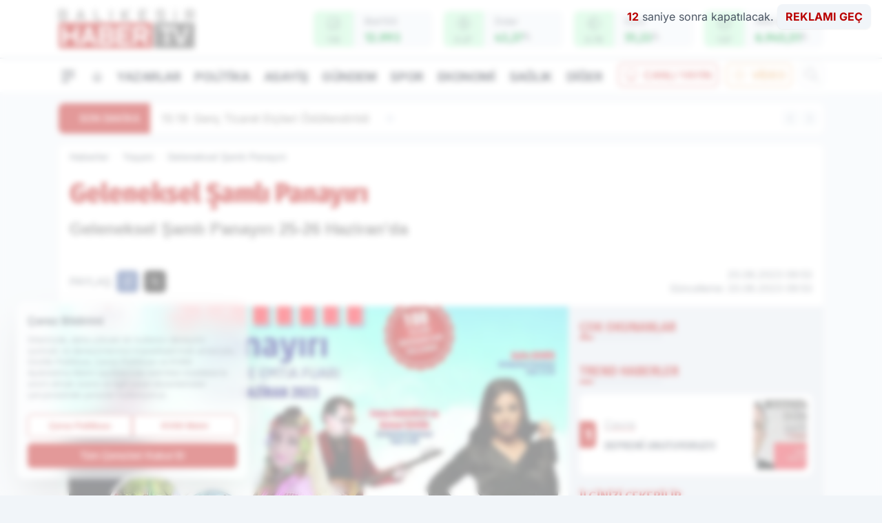

--- FILE ---
content_type: text/html; charset=UTF-8
request_url: https://www.balikesirhabertv.com/geleneksel-samli-panayiri/3062/
body_size: 32299
content:
<!doctype html>
<html lang="tr" prefix="og: https://ogp.me/ns# article: https://ogp.me/ns/article#" class="scroll-smooth text-gray-500 antialiased bg-mi-blue-gray-50 js-focus-visible translated-ltr">
<head>
<link rel="dns-prefetch" href="https://s.balikesirhabertv.com">
<link rel="preconnect" href="https://s.balikesirhabertv.com">
<link rel="dns-prefetch" href="https://i.balikesirhabertv.com">
<link rel="preconnect" href="https://i.balikesirhabertv.com">
<link rel="dns-prefetch" href="//adservice.google.com">
<link rel="dns-prefetch" href="//adservice.google.com.tr">
<link rel="dns-prefetch" href="//partner.googleadservices.com">
<link rel="dns-prefetch" href="//googleads.g.doubleclick.net">
<link rel="dns-prefetch" href="//securepubads.g.doubleclick.net">
<link rel="dns-prefetch" href="//tpc.googlesyndication.com">
<link rel="dns-prefetch" href="//pagead2.googlesyndication.com">
<link rel="dns-prefetch" href="//www.googletagservices.com">
<link rel="dns-prefetch" href="//www.googletagmanager.com">
<link rel="dns-prefetch" href="//www.google-analytics.com">
<link rel="preconnect" href="//www.google-analytics.com">
<script>
    const img = new Image();
    img.src = 'https://i.balikesirhabertv.com/c/60/448x252/s/dosya/haber/geleneksel-samli-panayiri_1687244025_CVdQhR.jpg';
    img.fetchPriority = 'high';
</script>
<title>Geleneksel Şamlı Panayırı</title>
<meta name="title" content="Geleneksel Şamlı Panayırı">
<meta name="description" content="Geleneksel Şamlı Panayırı 25-26 Haziran'da">
<meta name="datePublished" content="2023-06-20T09:53:45+03:00">
<meta name="dateModified" content="2023-06-20T09:53:45+03:00">
<meta name="url" content="https://www.balikesirhabertv.com/geleneksel-samli-panayiri/3062/">
<meta name="articleSection" content="news">
<style>
.mi-news-image{object-fit:cover;width:100%;height:100%;display:block}
body{font-display:swap}
</style>
<link rel="preload" href="https://s.balikesirhabertv.com/themes/wind/fonts/fira-regular.woff2" as="font" type="font/woff2" crossorigin>
<link rel="preload" href="https://s.balikesirhabertv.com/themes/wind/fonts/fira-500.woff2" as="font" type="font/woff2" crossorigin>
<link rel="preload" href="https://s.balikesirhabertv.com/themes/wind/fonts/fira-600.woff2" as="font" type="font/woff2" crossorigin>
<link rel="preload" href="https://s.balikesirhabertv.com/themes/wind/fonts/fira-700.woff2" as="font" type="font/woff2" crossorigin>
<link rel="preload" href="https://s.balikesirhabertv.com/themes/wind/fonts/fira-800.woff2" as="font" type="font/woff2" crossorigin>
<link rel="preload" href="https://s.balikesirhabertv.com/themes/wind/fonts/fira-900.woff2" as="font" type="font/woff2" crossorigin>
<style>@font-face{font-family:'Fira Sans Condensed';font-style:normal;font-weight:400;font-display:swap;src:url('https://s.balikesirhabertv.com/themes/wind/fonts/fira-regular.woff2')format('woff2');unicode-range:U+0000-00FF,U+0100-017F,U+0130-0131,U+02BB-02BC,U+02C6,U+02DA,U+02DC,U+2000-206F,U+2074,U+20AC,U+2122,U+2191,U+2193,U+2212,U+2215,U+FEFF,U+FFFD}@font-face{font-family:'Fira Sans Condensed';font-style:normal;font-weight:700;font-display:swap;src:url('https://s.balikesirhabertv.com/themes/wind/fonts/fira-700.woff2')format('woff2');unicode-range:U+0000-00FF,U+0100-017F,U+0130-0131,U+02BB-02BC,U+02C6,U+02DA,U+02DC,U+2000-206F,U+2074,U+20AC,U+2122,U+2191,U+2193,U+2212,U+2215,U+FEFF,U+FFFD}@font-face{font-family:'Fira Sans Condensed';font-style:normal;font-weight:600;font-display:swap;src:url('https://s.balikesirhabertv.com/themes/wind/fonts/fira-600.woff2')format('woff2');unicode-range:U+0000-00FF,U+0100-017F,U+0130-0131,U+02BB-02BC,U+02C6,U+02DA,U+02DC,U+2000-206F,U+2074,U+20AC,U+2122,U+2191,U+2193,U+2212,U+2215,U+FEFF,U+FFFD}@font-face{font-family:'Fira Sans Condensed';font-style:normal;font-weight:500;font-display:swap;src:url('https://s.balikesirhabertv.com/themes/wind/fonts/fira-500.woff2')format('woff2');unicode-range:U+0000-00FF,U+0100-017F,U+0130-0131,U+02BB-02BC,U+02C6,U+02DA,U+02DC,U+2000-206F,U+2074,U+20AC,U+2122,U+2191,U+2193,U+2212,U+2215,U+FEFF,U+FFFD}@font-face{font-family:'Fira Sans Condensed';font-style:normal;font-weight:800;font-display:swap;src:url('https://s.balikesirhabertv.com/themes/wind/fonts/fira-800.woff2')format('woff2');unicode-range:U+0000-00FF,U+0100-017F,U+0130-0131,U+02BB-02BC,U+02C6,U+02DA,U+02DC,U+2000-206F,U+2074,U+20AC,U+2122,U+2191,U+2193,U+2212,U+2215,U+FEFF,U+FFFD}@font-face{font-family:'Fira Sans Condensed';font-style:normal;font-weight:900;font-display:swap;src:url('https://s.balikesirhabertv.com/themes/wind/fonts/fira-900.woff2')format('woff2');unicode-range:U+0000-00FF,U+0100-017F,U+0130-0131,U+02BB-02BC,U+02C6,U+02DA,U+02DC,U+2000-206F,U+2074,U+20AC,U+2122,U+2191,U+2193,U+2212,U+2215,U+FEFF,U+FFFD}</style>
<link rel="preload" href="https://s.balikesirhabertv.com/themes/wind/fonts/inter-regular.woff2" as="font" type="font/woff2" crossorigin>
<link rel="preload" href="https://s.balikesirhabertv.com/themes/wind/fonts/inter-500.woff2" as="font" type="font/woff2" crossorigin>
<link rel="preload" href="https://s.balikesirhabertv.com/themes/wind/fonts/inter-600.woff2" as="font" type="font/woff2" crossorigin>
<link rel="preload" href="https://s.balikesirhabertv.com/themes/wind/fonts/inter-700.woff2" as="font" type="font/woff2" crossorigin>
<link rel="preload" href="https://s.balikesirhabertv.com/themes/wind/fonts/inter-800.woff2" as="font" type="font/woff2" crossorigin>
<link rel="preload" href="https://s.balikesirhabertv.com/themes/wind/fonts/inter-900.woff2" as="font" type="font/woff2" crossorigin>
<style>@font-face{font-family:'Inter';font-style:normal;font-weight:400;font-display:swap;src:url('https://s.balikesirhabertv.com/themes/wind/fonts/inter-regular.woff2')format('woff2');unicode-range:U+0000-00FF,U+0100-017F,U+0130-0131,U+02BB-02BC,U+02C6,U+02DA,U+02DC,U+2000-206F,U+2074,U+20AC,U+2122,U+2191,U+2193,U+2212,U+2215,U+FEFF,U+FFFD}@font-face{font-family:'Inter';font-style:normal;font-weight:700;font-display:swap;src:url('https://s.balikesirhabertv.com/themes/wind/fonts/inter-700.woff2')format('woff2');unicode-range:U+0000-00FF,U+0100-017F,U+0130-0131,U+02BB-02BC,U+02C6,U+02DA,U+02DC,U+2000-206F,U+2074,U+20AC,U+2122,U+2191,U+2193,U+2212,U+2215,U+FEFF,U+FFFD}@font-face{font-family:'Inter';font-style:normal;font-weight:600;font-display:swap;src:url('https://s.balikesirhabertv.com/themes/wind/fonts/inter-600.woff2')format('woff2');unicode-range:U+0000-00FF,U+0100-017F,U+0130-0131,U+02BB-02BC,U+02C6,U+02DA,U+02DC,U+2000-206F,U+2074,U+20AC,U+2122,U+2191,U+2193,U+2212,U+2215,U+FEFF,U+FFFD}@font-face{font-family:'Inter';font-style:normal;font-weight:500;font-display:swap;src:url('https://s.balikesirhabertv.com/themes/wind/fonts/inter-500.woff2')format('woff2');unicode-range:U+0000-00FF,U+0100-017F,U+0130-0131,U+02BB-02BC,U+02C6,U+02DA,U+02DC,U+2000-206F,U+2074,U+20AC,U+2122,U+2191,U+2193,U+2212,U+2215,U+FEFF,U+FFFD}@font-face{font-family:'Inter';font-style:normal;font-weight:800;font-display:swap;src:url('https://s.balikesirhabertv.com/themes/wind/fonts/inter-800.woff2')format('woff2');unicode-range:U+0000-00FF,U+0100-017F,U+0130-0131,U+02BB-02BC,U+02C6,U+02DA,U+02DC,U+2000-206F,U+2074,U+20AC,U+2122,U+2191,U+2193,U+2212,U+2215,U+FEFF,U+FFFD}@font-face{font-family:'Inter';font-style:normal;font-weight:900;font-display:swap;src:url('https://s.balikesirhabertv.com/themes/wind/fonts/inter-900.woff2')format('woff2');unicode-range:U+0000-00FF,U+0100-017F,U+0130-0131,U+02BB-02BC,U+02C6,U+02DA,U+02DC,U+2000-206F,U+2074,U+20AC,U+2122,U+2191,U+2193,U+2212,U+2215,U+FEFF,U+FFFD}</style>
<style>
body, html {padding: 0px !important;margin: 0px !important;}.leading-tight {line-height: 1.25;}.font-black {font-weight: 900;}.text-3xl {font-size: 1.875rem;line-height: 2.25rem;}.py-2 {padding-bottom: .5rem;padding-top: .5rem;}.pb-5 {padding-bottom: 1.25rem;}.pt-0 {padding-top: 0;}.font-semibold {font-weight: 600;}.object-cover {object-fit: cover;}  .w-full { width: 100%; }.h-full { height: 100%; }.news-description {font-family: -apple-system, BlinkMacSystemFont, 'Segoe UI', sans-serif;font-weight: 600;font-size: clamp(1.125rem, 2.5vw, 1.5rem);line-height: 1.5;color: #374151;margin: 0 0 1.25rem 0;}  @media (min-width: 768px) {.news-description { line-height: 1.375; }}img[fetchpriority="high"] {content-visibility: auto;will-change: auto;}
</style>
<meta charset="UTF-8">
<link rel="preload" as="image" href="https://i.balikesirhabertv.com/c/60/740x417/s/dosya/haber/geleneksel-samli-panayiri_1687244025_CVdQhR.jpg" fetchpriority="high">
<link rel="preload" href="/themes/wind/css/haber.min.css?v=2605" as="style">
<link rel="preload" href="https://s.balikesirhabertv.com/themes/wind/js/jquery-3.6.0.min.js" as="script">
<link rel="preload" href="https://s.balikesirhabertv.com/themes/wind/js/swiper-bundle.min.js" as="script">
<link rel="preload" href="https://s.balikesirhabertv.com/themes/wind/js/miapp.js" as="script">
<link rel="preload" href="https://s.balikesirhabertv.com/themes/wind/js/social-share-kit.js" as="script" fetchpriority="low">
<link rel="preload" href="https://s.balikesirhabertv.com/themes/wind/js/jquery.fancybox.min.js" as="script" fetchpriority="low">
<link rel="canonical" href="https://www.balikesirhabertv.com/geleneksel-samli-panayiri/3062/" />
<link rel="amphtml" href="https://www.balikesirhabertv.com/amp/geleneksel-samli-panayiri/3062/" />
<link rel="index" title="Balıkesir Haber TV - Balıkesir Haberleri - Balıkesir Son Dakika" href="https://www.balikesirhabertv.com/" />
<link rel="image_src" href="https://i.balikesirhabertv.com/c/60/1280x720/s/dosya/haber/m/geleneksel-samli-panayiri_1687244025_CVdQhR.jpg" type="image/jpeg" />
<link rel="search" type="application/opensearchdescription+xml" title="Balıkesir Haber TV Arama" href="https://www.balikesirhabertv.com/opensearch.xml" />
<link rel="alternate" type="application/rss+xml" title="Balıkesir Haber TV - Balıkesir Haberleri - Balıkesir Son Dakika rss beslemesi" href="https://www.balikesirhabertv.com/rss/" />
<meta name="image" content="https://i.balikesirhabertv.com/c/60/1280x720/s/dosya/haber/m/geleneksel-samli-panayiri_1687244025_CVdQhR.jpg" />
<meta name="thumbnail_height" content="100" />
<meta name="thumbnail_width" content="100" />
<link rel="thumbnail" href="https://i.balikesirhabertv.com/c/60/100x100/s/dosya/haber/m/geleneksel-samli-panayiri_1687244025_CVdQhR.jpg" type="image/jpeg" />
<meta name="dateCreated" content="2023-06-20T09:53:45+03:00" />
<meta name="dateUpdated" content="2023-06-20T09:53:45+03:00" />
<meta name="robots" content="index, follow, max-image-preview:large, max-snippet:-1, max-video-preview:-1" />
<meta name="google-site-verification" content="" />
<meta property="og:site_name" content="Balıkesir Haber TV" />
<meta property="og:url" content="https://www.balikesirhabertv.com/geleneksel-samli-panayiri/3062/" />
<meta property="og:title" content="Geleneksel Şamlı Panayırı" />
<meta property="og:description" content="Geleneksel Şamlı Panayırı 25-26 Haziran'da" />
<meta property="og:image" content="https://i.balikesirhabertv.com/c/60/1280x720/s/dosya/haber/m/geleneksel-samli-panayiri_1687244025_CVdQhR.jpg" />
<meta property="og:image:type" content="image/jpeg" />
<meta property="og:image:width" content="1280" />
<meta property="og:image:height" content="720" />
<meta property="og:image:alt" content="Geleneksel Şamlı Panayırı" />
<meta property="og:image:secure_url" content="https://i.balikesirhabertv.com/c/60/1280x720/s/dosya/haber/m/geleneksel-samli-panayiri_1687244025_CVdQhR.jpg" />
<meta property="og:type" content="article" />
<meta property="og:locale" content="tr_TR" />
<meta property="twitter:account_id" content="" />
<meta name="twitter:card" content="summary_large_image" />
<meta name="twitter:url" content="https://www.balikesirhabertv.com/geleneksel-samli-panayiri/3062/" />
<meta name="twitter:domain" content="https://www.balikesirhabertv.com/" />
<meta name="twitter:site" content="@" />
<meta name="twitter:title" content="Geleneksel Şamlı Panayırı" />
<meta name="twitter:description" content="Geleneksel Şamlı Panayırı 25-26 Haziran'da" />
<meta name="twitter:image:src" content="https://i.balikesirhabertv.com/c/60/1280x720/s/dosya/haber/m/geleneksel-samli-panayiri_1687244025_CVdQhR.jpg" />
<meta property="article:published_time" content="2023-06-20T09:53:45+03:00" />
<meta property="article:modified_time" content="2023-06-20T09:53:45+03:00" />
<meta property="article:author" content="" />
<meta property="article:section" content="Yaşam" />
<meta property="article:opinion" content="false" />
<meta property="article:content_tier" content="free" />
<meta name="DC.Title" content="Geleneksel Şamlı Panayırı" />
<meta name="DC.Description" content="Geleneksel Şamlı Panayırı 25-26 Haziran'da" />
<meta name="DC.Creator" content="Balıkesir Haber TV" />
<meta name="DC.Subject" content="Geleneksel Şamlı Panayırı" />
<meta name="DC.Publisher" content="Balıkesir Haber TV" />
<meta name="DC.Contributor" content="Balıkesir Haber TV" />
<meta name="DC.Date" content="2023-06-20" />
<meta name="DC.Type" content="Text" />
<meta name="DC.Source" content="https://www.balikesirhabertv.com/geleneksel-samli-panayiri/3062/" />
<meta name="DC.Language" content="tr-TR" /><meta name="viewport" content="width=device-width, initial-scale=1, shrink-to-fit=no">
<meta http-equiv="X-UA-Compatible" content="ie=edge">
<meta http-equiv="content-type" content="text/html; charset=utf-8" />
<style>
    .h-menu {
        display: block;
        font-size: .875rem;
        font-weight: 500;
        letter-spacing: -.025em;
        line-height: 1.25rem;
        padding: .5rem 0;
        position: relative;
        text-transform: uppercase
    }

    @media (min-width: 970px) {
        .h-menu {
            font-size:1rem;
            line-height: 1.5rem;
            padding: .5rem 0
        }
    }
</style>
<link href="/themes/wind/css/haber.min.css?v=2605" rel="stylesheet">
<style>
    [x-cloak] { display: none }@font-face{font-family:swiper-icons;src:url('data:application/font-woff;charset=utf-8;base64, [base64]//wADZ2x5ZgAAAywAAADMAAAD2MHtryVoZWFkAAABbAAAADAAAAA2E2+eoWhoZWEAAAGcAAAAHwAAACQC9gDzaG10eAAAAigAAAAZAAAArgJkABFsb2NhAAAC0AAAAFoAAABaFQAUGG1heHAAAAG8AAAAHwAAACAAcABAbmFtZQAAA/gAAAE5AAACXvFdBwlwb3N0AAAFNAAAAGIAAACE5s74hXjaY2BkYGAAYpf5Hu/j+W2+MnAzMYDAzaX6QjD6/4//Bxj5GA8AuRwMYGkAPywL13jaY2BkYGA88P8Agx4j+/8fQDYfA1AEBWgDAIB2BOoAeNpjYGRgYNBh4GdgYgABEMnIABJzYNADCQAACWgAsQB42mNgYfzCOIGBlYGB0YcxjYGBwR1Kf2WQZGhhYGBiYGVmgAFGBiQQkOaawtDAoMBQxXjg/wEGPcYDDA4wNUA2CCgwsAAAO4EL6gAAeNpj2M0gyAACqxgGNWBkZ2D4/wMA+xkDdgAAAHjaY2BgYGaAYBkGRgYQiAHyGMF8FgYHIM3DwMHABGQrMOgyWDLEM1T9/w8UBfEMgLzE////P/5//f/V/xv+r4eaAAeMbAxwIUYmIMHEgKYAYjUcsDAwsLKxc3BycfPw8jEQA/[base64]/uznmfPFBNODM2K7MTQ45YEAZqGP81AmGGcF3iPqOop0r1SPTaTbVkfUe4HXj97wYE+yNwWYxwWu4v1ugWHgo3S1XdZEVqWM7ET0cfnLGxWfkgR42o2PvWrDMBSFj/IHLaF0zKjRgdiVMwScNRAoWUoH78Y2icB/yIY09An6AH2Bdu/UB+yxopYshQiEvnvu0dURgDt8QeC8PDw7Fpji3fEA4z/PEJ6YOB5hKh4dj3EvXhxPqH/SKUY3rJ7srZ4FZnh1PMAtPhwP6fl2PMJMPDgeQ4rY8YT6Gzao0eAEA409DuggmTnFnOcSCiEiLMgxCiTI6Cq5DZUd3Qmp10vO0LaLTd2cjN4fOumlc7lUYbSQcZFkutRG7g6JKZKy0RmdLY680CDnEJ+UMkpFFe1RN7nxdVpXrC4aTtnaurOnYercZg2YVmLN/d/gczfEimrE/fs/bOuq29Zmn8tloORaXgZgGa78yO9/cnXm2BpaGvq25Dv9S4E9+5SIc9PqupJKhYFSSl47+Qcr1mYNAAAAeNptw0cKwkAAAMDZJA8Q7OUJvkLsPfZ6zFVERPy8qHh2YER+3i/BP83vIBLLySsoKimrqKqpa2hp6+jq6RsYGhmbmJqZSy0sraxtbO3sHRydnEMU4uR6yx7JJXveP7WrDycAAAAAAAH//wACeNpjYGRgYOABYhkgZgJCZgZNBkYGLQZtIJsFLMYAAAw3ALgAeNolizEKgDAQBCchRbC2sFER0YD6qVQiBCv/H9ezGI6Z5XBAw8CBK/m5iQQVauVbXLnOrMZv2oLdKFa8Pjuru2hJzGabmOSLzNMzvutpB3N42mNgZGBg4GKQYzBhYMxJLMlj4GBgAYow/P/PAJJhLM6sSoWKfWCAAwDAjgbRAAB42mNgYGBkAIIbCZo5IPrmUn0hGA0AO8EFTQAA');font-weight:400;font-style:normal}:root{--swiper-theme-color:#007aff}.swiper{margin-left:auto;margin-right:auto;position:relative;overflow:hidden;list-style:none;padding:0;z-index:1}.swiper-vertical>.swiper-wrapper{flex-direction:column}.swiper-wrapper{position:relative;width:100%;height:100%;z-index:1;display:flex;transition-property:transform;box-sizing:content-box}.swiper-android .swiper-slide,.swiper-wrapper{transform:translate3d(0px,0,0)}.swiper-pointer-events{touch-action:pan-y}.swiper-pointer-events.swiper-vertical{touch-action:pan-x}.swiper-slide{flex-shrink:0;width:100%;height:100%;position:relative;transition-property:transform}.swiper-slide-invisible-blank{visibility:hidden}.swiper-autoheight,.swiper-autoheight .swiper-slide{height:auto}.swiper-autoheight .swiper-wrapper{align-items:flex-start;transition-property:transform,height}.swiper-backface-hidden .swiper-slide{transform:translateZ(0);-webkit-backface-visibility:hidden;backface-visibility:hidden}.swiper-3d,.swiper-3d.swiper-css-mode .swiper-wrapper{perspective:1200px}.swiper-3d .swiper-cube-shadow,.swiper-3d .swiper-slide,.swiper-3d .swiper-slide-shadow,.swiper-3d .swiper-slide-shadow-bottom,.swiper-3d .swiper-slide-shadow-left,.swiper-3d .swiper-slide-shadow-right,.swiper-3d .swiper-slide-shadow-top,.swiper-3d .swiper-wrapper{transform-style:preserve-3d}.swiper-3d .swiper-slide-shadow,.swiper-3d .swiper-slide-shadow-bottom,.swiper-3d .swiper-slide-shadow-left,.swiper-3d .swiper-slide-shadow-right,.swiper-3d .swiper-slide-shadow-top{position:absolute;left:0;top:0;width:100%;height:100%;pointer-events:none;z-index:10}.swiper-3d .swiper-slide-shadow{background:rgba(0,0,0,.15)}.swiper-3d .swiper-slide-shadow-left{background-image:linear-gradient(to left,rgba(0,0,0,.5),rgba(0,0,0,0))}.swiper-3d .swiper-slide-shadow-right{background-image:linear-gradient(to right,rgba(0,0,0,.5),rgba(0,0,0,0))}.swiper-3d .swiper-slide-shadow-top{background-image:linear-gradient(to top,rgba(0,0,0,.5),rgba(0,0,0,0))}.swiper-3d .swiper-slide-shadow-bottom{background-image:linear-gradient(to bottom,rgba(0,0,0,.5),rgba(0,0,0,0))}.swiper-css-mode>.swiper-wrapper{overflow:auto;scrollbar-width:none;-ms-overflow-style:none}.swiper-css-mode>.swiper-wrapper::-webkit-scrollbar{display:none}.swiper-css-mode>.swiper-wrapper>.swiper-slide{scroll-snap-align:start start}.swiper-horizontal.swiper-css-mode>.swiper-wrapper{scroll-snap-type:x mandatory}.swiper-vertical.swiper-css-mode>.swiper-wrapper{scroll-snap-type:y mandatory}.swiper-centered>.swiper-wrapper::before{content:'';flex-shrink:0;order:9999}.swiper-centered.swiper-horizontal>.swiper-wrapper>.swiper-slide:first-child{margin-inline-start:var(--swiper-centered-offset-before)}.swiper-centered.swiper-horizontal>.swiper-wrapper::before{height:100%;min-height:1px;width:var(--swiper-centered-offset-after)}.swiper-centered.swiper-vertical>.swiper-wrapper>.swiper-slide:first-child{margin-block-start:var(--swiper-centered-offset-before)}.swiper-centered.swiper-vertical>.swiper-wrapper::before{width:100%;min-width:1px;height:var(--swiper-centered-offset-after)}.swiper-centered>.swiper-wrapper>.swiper-slide{scroll-snap-align:center center}:root{--swiper-navigation-size:44px}.swiper-button-next,.swiper-button-prev{position:absolute;top:50%;width:calc(var(--swiper-navigation-size)/ 44 * 27);height:var(--swiper-navigation-size);margin-top:calc(0px - (var(--swiper-navigation-size)/ 2));z-index:10;cursor:pointer;display:flex;align-items:center;justify-content:center;color:var(--swiper-navigation-color,var(--swiper-theme-color))}.swiper-button-next.swiper-button-disabled,.swiper-button-prev.swiper-button-disabled{opacity:.35;cursor:auto;pointer-events:none}.swiper-button-next:after,.swiper-button-prev:after{font-family:swiper-icons;font-size:var(--swiper-navigation-size);text-transform:none!important;letter-spacing:0;text-transform:none;font-variant:initial;line-height:1}.swiper-button-prev,.swiper-rtl .swiper-button-next{left:10px;right:auto}.swiper-button-prev:after,.swiper-rtl .swiper-button-next:after{content:'prev'}.swiper-button-next,.swiper-rtl .swiper-button-prev{right:10px;left:auto}.swiper-button-next:after,.swiper-rtl .swiper-button-prev:after{content:'next'}.swiper-button-lock{display:none}.swiper-pagination{position:absolute;text-align:center;transition:.3s opacity;transform:translate3d(0,0,0);z-index:10}.swiper-pagination.swiper-pagination-hidden{opacity:0}.swiper-horizontal>.swiper-pagination-bullets,.swiper-pagination-bullets.swiper-pagination-horizontal,.swiper-pagination-custom,.swiper-pagination-fraction{bottom:10px;left:0;width:100%}.swiper-pagination-bullets-dynamic{overflow:hidden;font-size:0}.swiper-pagination-bullets-dynamic .swiper-pagination-bullet{transform:scale(.33);position:relative}.swiper-pagination-bullets-dynamic .swiper-pagination-bullet-active{transform:scale(1)}.swiper-pagination-bullets-dynamic .swiper-pagination-bullet-active-main{transform:scale(1)}.swiper-pagination-bullets-dynamic .swiper-pagination-bullet-active-prev{transform:scale(.66)}.swiper-pagination-bullets-dynamic .swiper-pagination-bullet-active-prev-prev{transform:scale(.33)}.swiper-pagination-bullets-dynamic .swiper-pagination-bullet-active-next{transform:scale(.66)}.swiper-pagination-bullets-dynamic .swiper-pagination-bullet-active-next-next{transform:scale(.33)}.swiper-pagination-bullet{width:var(--swiper-pagination-bullet-width,var(--swiper-pagination-bullet-size,8px));height:var(--swiper-pagination-bullet-height,var(--swiper-pagination-bullet-size,8px));display:inline-block;border-radius:50%;background:var(--swiper-pagination-bullet-inactive-color,#000);opacity:var(--swiper-pagination-bullet-inactive-opacity, .2)}button.swiper-pagination-bullet{border:none;margin:0;padding:0;box-shadow:none;-webkit-appearance:none;appearance:none}.swiper-pagination-clickable .swiper-pagination-bullet{cursor:pointer}.swiper-pagination-bullet:only-child{display:none!important}.swiper-pagination-bullet-active{opacity:var(--swiper-pagination-bullet-opacity, 1);background:var(--swiper-pagination-color,var(--swiper-theme-color))}.swiper-pagination-vertical.swiper-pagination-bullets,.swiper-vertical>.swiper-pagination-bullets{right:10px;top:50%;transform:translate3d(0px,-50%,0)}.swiper-pagination-vertical.swiper-pagination-bullets .swiper-pagination-bullet,.swiper-vertical>.swiper-pagination-bullets .swiper-pagination-bullet{margin:var(--swiper-pagination-bullet-vertical-gap,6px) 0;display:block}.swiper-pagination-vertical.swiper-pagination-bullets.swiper-pagination-bullets-dynamic,.swiper-vertical>.swiper-pagination-bullets.swiper-pagination-bullets-dynamic{top:50%;transform:translateY(-50%);width:8px}.swiper-pagination-vertical.swiper-pagination-bullets.swiper-pagination-bullets-dynamic .swiper-pagination-bullet,.swiper-vertical>.swiper-pagination-bullets.swiper-pagination-bullets-dynamic .swiper-pagination-bullet{display:inline-block;transition:.2s transform,.2s top}.swiper-horizontal>.swiper-pagination-bullets .swiper-pagination-bullet,.swiper-pagination-horizontal.swiper-pagination-bullets .swiper-pagination-bullet{margin:0 var(--swiper-pagination-bullet-horizontal-gap,4px)}.swiper-horizontal>.swiper-pagination-bullets.swiper-pagination-bullets-dynamic,.swiper-pagination-horizontal.swiper-pagination-bullets.swiper-pagination-bullets-dynamic{left:50%;transform:translateX(-50%);white-space:nowrap}.swiper-horizontal>.swiper-pagination-bullets.swiper-pagination-bullets-dynamic .swiper-pagination-bullet,.swiper-pagination-horizontal.swiper-pagination-bullets.swiper-pagination-bullets-dynamic .swiper-pagination-bullet{transition:.2s transform,.2s left}.swiper-horizontal.swiper-rtl>.swiper-pagination-bullets-dynamic .swiper-pagination-bullet{transition:.2s transform,.2s right}.swiper-pagination-progressbar{background:rgba(0,0,0,.25);position:absolute}.swiper-pagination-progressbar .swiper-pagination-progressbar-fill{background:var(--swiper-pagination-color,var(--swiper-theme-color));position:absolute;left:0;top:0;width:100%;height:100%;transform:scale(0);transform-origin:left top}.swiper-rtl .swiper-pagination-progressbar .swiper-pagination-progressbar-fill{transform-origin:right top}.swiper-horizontal>.swiper-pagination-progressbar,.swiper-pagination-progressbar.swiper-pagination-horizontal,.swiper-pagination-progressbar.swiper-pagination-vertical.swiper-pagination-progressbar-opposite,.swiper-vertical>.swiper-pagination-progressbar.swiper-pagination-progressbar-opposite{width:100%;height:4px;left:0;top:0}.swiper-horizontal>.swiper-pagination-progressbar.swiper-pagination-progressbar-opposite,.swiper-pagination-progressbar.swiper-pagination-horizontal.swiper-pagination-progressbar-opposite,.swiper-pagination-progressbar.swiper-pagination-vertical,.swiper-vertical>.swiper-pagination-progressbar{width:4px;height:100%;left:0;top:0}.swiper-pagination-lock{display:none}.swiper-lazy-preloader{width:42px;height:42px;position:absolute;left:50%;top:50%;margin-left:-21px;margin-top:-21px;z-index:10;transform-origin:50%;box-sizing:border-box;border:4px solid var(--swiper-preloader-color,var(--swiper-theme-color));border-radius:50%;border-top-color:transparent;animation:swiper-preloader-spin 1s infinite linear}.swiper-lazy-preloader-white{--swiper-preloader-color:#fff}.swiper-lazy-preloader-black{--swiper-preloader-color:#000}@keyframes swiper-preloader-spin{0%{transform:rotate(0deg)}100%{transform:rotate(360deg)}}.swiper-fade.swiper-free-mode .swiper-slide{transition-timing-function:ease-out}.swiper-fade .swiper-slide{pointer-events:none;transition-property:opacity}.swiper-fade .swiper-slide .swiper-slide{pointer-events:none}.swiper-fade .swiper-slide-active,.swiper-fade .swiper-slide-active .swiper-slide-active{pointer-events:auto}.fancybox-active{height:auto}.fancybox-is-hidden{left:-9999px;margin:0;position:absolute!important;top:-9999px;visibility:hidden}.fancybox-container{-webkit-backface-visibility:hidden;height:100%;left:0;outline:none;position:fixed;-webkit-tap-highlight-color:transparent;top:0;-ms-touch-action:manipulation;touch-action:manipulation;transform:translateZ(0);width:100%;z-index:99992}.fancybox-container *{box-sizing:border-box}.fancybox-bg,.fancybox-inner,.fancybox-outer,.fancybox-stage{bottom:0;left:0;position:absolute;right:0;top:0}.fancybox-outer{-webkit-overflow-scrolling:touch;overflow-y:auto}.fancybox-bg{background:#000000;opacity:0;transition-duration:inherit;transition-property:opacity;transition-timing-function:cubic-bezier(.47,0,.74,.71)}.fancybox-is-open .fancybox-bg{opacity:.8;transition-timing-function:cubic-bezier(.22,.61,.36,1)}.fancybox-caption,.fancybox-infobar,.fancybox-navigation .fancybox-button,.fancybox-toolbar{direction:ltr;opacity:0;position:absolute;transition:opacity .25s ease,visibility 0s ease .25s;visibility:hidden;z-index:99997}.fancybox-show-caption .fancybox-caption,.fancybox-show-infobar .fancybox-infobar,.fancybox-show-nav .fancybox-navigation .fancybox-button,.fancybox-show-toolbar .fancybox-toolbar{opacity:1;transition:opacity .25s ease 0s,visibility 0s ease 0s;visibility:visible}.fancybox-infobar{color:#ccc;font-size:13px;-webkit-font-smoothing:subpixel-antialiased;height:44px;left:0;line-height:44px;min-width:44px;mix-blend-mode:difference;padding:0 10px;pointer-events:none;top:0;-webkit-touch-callout:none;-webkit-user-select:none;-moz-user-select:none;-ms-user-select:none;user-select:none}.fancybox-toolbar{right:0;top:0}.fancybox-stage{direction:ltr;overflow:visible;transform:translateZ(0);z-index:99994}.fancybox-is-open .fancybox-stage{overflow:hidden}.fancybox-slide{-webkit-backface-visibility:hidden;display:none;height:100%;left:0;outline:none;overflow:auto;-webkit-overflow-scrolling:touch;padding:10px;position:absolute;text-align:center;top:0;transition-property:transform,opacity;white-space:normal;width:100%;z-index:99994}.fancybox-slide:before{content:\"\";display:inline-block;font-size:0;height:100%;vertical-align:middle;width:0}.fancybox-is-sliding .fancybox-slide,.fancybox-slide--current,.fancybox-slide--next,.fancybox-slide--previous{display:block}.fancybox-slide--image{overflow:hidden;padding:10px 0}.fancybox-slide--image:before{display:none}.fancybox-slide--html{padding:6px}.fancybox-content{background:#fff;display:inline-block;margin:0;max-width:100%;overflow:auto;-webkit-overflow-scrolling:touch;padding:10px;position:relative;text-align:left;vertical-align:middle}.fancybox-slide--image .fancybox-content{animation-timing-function:cubic-bezier(.5,0,.14,1);-webkit-backface-visibility:hidden;background:transparent;background-repeat:no-repeat;background-size:100% 100%;left:0;max-width:none;overflow:visible;padding:0;position:absolute;top:0;transform-origin:top left;transition-property:transform,opacity;-webkit-user-select:none;-moz-user-select:none;-ms-user-select:none;user-select:none;z-index:99995}.fancybox-can-zoomOut .fancybox-content{cursor:zoom-out}.fancybox-can-zoomIn .fancybox-content{cursor:zoom-in}.fancybox-can-pan .fancybox-content,.fancybox-can-swipe .fancybox-content{cursor:grab}.fancybox-is-grabbing .fancybox-content{cursor:grabbing}.fancybox-container [data-selectable=true]{cursor:text}.fancybox-image,.fancybox-spaceball{background:transparent;border:0;height:100%;left:0;margin:0;max-height:none;max-width:none;padding:0;position:absolute;top:0;-webkit-user-select:none;-moz-user-select:none;-ms-user-select:none;user-select:none;width:100%}.fancybox-spaceball{z-index:1}.fancybox-slide--iframe .fancybox-content,.fancybox-slide--map .fancybox-content,.fancybox-slide--pdf .fancybox-content,.fancybox-slide--video .fancybox-content{height:100%;overflow:visible;padding:0;width:100%}.fancybox-slide--video .fancybox-content{background:#000}.fancybox-slide--map .fancybox-content{background:#e5e3df}.fancybox-slide--iframe .fancybox-content{background:#f8f8f8}.fancybox-iframe,.fancybox-video{background:transparent;border:0;display:block;height:100%;margin:0;overflow:hidden;padding:0;width:100%}.fancybox-iframe{left:0;position:absolute;top:0}.fancybox-error{background:#fff;cursor:default;max-width:400px;padding:40px;width:100%}.fancybox-error p{color:#444;font-size:16px;line-height:20px;margin:0;padding:0}.fancybox-button{border:0;border-radius:0;box-shadow:none;cursor:pointer;display:inline-block;height:60px;margin:0;padding:10px;position:relative;transition:color .2s;vertical-align:top;visibility:inherit;width:60px}.fancybox-button,.fancybox-button:link,.fancybox-button:visited{color:#ccc}.fancybox-button:hover{color:#fff}.fancybox-button:focus{outline:none}.fancybox-button.fancybox-focus{outline:1px dotted}.fancybox-button[disabled],.fancybox-button[disabled]:hover{color:#888;cursor:default;outline:none}.fancybox-button div{height:100%}.fancybox-button svg{display:block;height:100%;overflow:visible;position:relative;width:100%}.fancybox-button svg path{fill:currentColor;stroke-width:0}.fancybox-button--fsenter svg:nth-child(2),.fancybox-button--fsexit svg:first-child,.fancybox-button--pause svg:first-child,.fancybox-button--play svg:nth-child(2){display:none}.fancybox-progress{background:#ff5268;height:2px;left:0;position:absolute;right:0;top:0;transform:scaleX(0);transform-origin:0;transition-property:transform;transition-timing-function:linear;z-index:99998}.fancybox-close-small{background:transparent;border:0;border-radius:0;color:#ccc;cursor:pointer;opacity:.8;padding:8px;position:absolute;right:-12px;top:-10px;z-index:401}.fancybox-close-small:hover{color:#fff;opacity:1}.fancybox-slide--html .fancybox-close-small{color:currentColor;padding:10px;right:0;top:0}.fancybox-slide--image.fancybox-is-scaling .fancybox-content{overflow:hidden}.fancybox-is-scaling .fancybox-close-small,.fancybox-is-zoomable.fancybox-can-pan .fancybox-close-small{display:none}.fancybox-navigation .fancybox-button{background-clip:content-box;height:100px;opacity:0;position:absolute;top:calc(50% - 50px);width:70px}.fancybox-navigation .fancybox-button div{padding:7px}.fancybox-navigation .fancybox-button--arrow_left{left:0;left:env(safe-area-inset-left);padding:31px 26px 31px 6px}.fancybox-navigation .fancybox-button--arrow_right{padding:31px 6px 31px 26px;right:0;right:env(safe-area-inset-right)}.fancybox-caption{background:linear-gradient(0deg,rgba(0,0,0,.85) 0,rgba(0,0,0,.3) 50%,rgba(0,0,0,.15) 65%,rgba(0,0,0,.075) 75.5%,rgba(0,0,0,.037) 82.85%,rgba(0,0,0,.019) 88%,transparent);bottom:0;color:#eee;font-size:14px;font-weight:400;left:0;line-height:1.5;padding:75px 10px 25px;pointer-events:none;right:0;text-align:center;z-index:99996}@supports (padding:max(0px)){.fancybox-caption{padding:75px max(10px,env(safe-area-inset-right)) max(25px,env(safe-area-inset-bottom)) max(10px,env(safe-area-inset-left))}}.fancybox-caption--separate{margin-top:-50px}.fancybox-caption__body{max-height:50vh;overflow:auto;pointer-events:all}.fancybox-caption a,.fancybox-caption a:link,.fancybox-caption a:visited{color:#ccc;text-decoration:none}.fancybox-caption a:hover{color:#fff;text-decoration:underline}.fancybox-loading{animation:a 1s linear infinite;background:transparent;border:4px solid #888;border-bottom-color:#fff;border-radius:50%;height:50px;left:50%;margin:-25px 0 0 -25px;opacity:.7;padding:0;position:absolute;top:50%;width:50px;z-index:99999}@keyframes a{to{transform:rotate(1turn)}}.fancybox-animated{transition-timing-function:cubic-bezier(0,0,.25,1)}.fancybox-fx-slide.fancybox-slide--previous{opacity:0;transform:translate3d(-100%,0,0)}.fancybox-fx-slide.fancybox-slide--next{opacity:0;transform:translate3d(100%,0,0)}.fancybox-fx-slide.fancybox-slide--current{opacity:1;transform:translateZ(0)}.fancybox-fx-fade.fancybox-slide--next,.fancybox-fx-fade.fancybox-slide--previous{opacity:0;transition-timing-function:cubic-bezier(.19,1,.22,1)}.fancybox-fx-fade.fancybox-slide--current{opacity:1}.fancybox-fx-zoom-in-out.fancybox-slide--previous{opacity:0;transform:scale3d(1.5,1.5,1.5)}.fancybox-fx-zoom-in-out.fancybox-slide--next{opacity:0;transform:scale3d(.5,.5,.5)}.fancybox-fx-zoom-in-out.fancybox-slide--current{opacity:1;transform:scaleX(1)}.fancybox-fx-rotate.fancybox-slide--previous{opacity:0;transform:rotate(-1turn)}.fancybox-fx-rotate.fancybox-slide--next{opacity:0;transform:rotate(1turn)}.fancybox-fx-rotate.fancybox-slide--current{opacity:1;transform:rotate(0deg)}.fancybox-fx-circular.fancybox-slide--previous{opacity:0;transform:scale3d(0,0,0) translate3d(-100%,0,0)}.fancybox-fx-circular.fancybox-slide--next{opacity:0;transform:scale3d(0,0,0) translate3d(100%,0,0)}.fancybox-fx-circular.fancybox-slide--current{opacity:1;transform:scaleX(1) translateZ(0)}.fancybox-fx-tube.fancybox-slide--previous{transform:translate3d(-100%,0,0) scale(.1) skew(-10deg)}.fancybox-fx-tube.fancybox-slide--next{transform:translate3d(100%,0,0) scale(.1) skew(10deg)}.fancybox-fx-tube.fancybox-slide--current{transform:translateZ(0) scale(1)}@media (max-height:576px){.fancybox-slide{padding-left:6px;padding-right:6px}.fancybox-slide--image{padding:6px 0}.fancybox-close-small{right:-6px}.fancybox-slide--image .fancybox-close-small{background:#4e4e4e;color:#f2f4f6;height:36px;opacity:1;padding:6px;right:0;top:0;width:36px}.fancybox-caption{padding-left:12px;padding-right:12px}@supports (padding:max(0px)){.fancybox-caption{padding-left:max(12px,env(safe-area-inset-left));padding-right:max(12px,env(safe-area-inset-right))}}}.fancybox-share{background:#f4f4f4;border-radius:3px;max-width:90%;padding:30px;text-align:center}.fancybox-share h1{color:#222;font-size:35px;font-weight:700;margin:0 0 20px}.fancybox-share p{margin:0;padding:0}.fancybox-share__button{border:0;border-radius:3px;display:inline-block;font-size:14px;font-weight:700;line-height:40px;margin:0 5px 10px;min-width:130px;padding:0 15px;text-decoration:none;transition:all .2s;-webkit-user-select:none;-moz-user-select:none;-ms-user-select:none;user-select:none;white-space:nowrap}.fancybox-share__button:link,.fancybox-share__button:visited{color:#fff}.fancybox-share__button:hover{text-decoration:none}.fancybox-share__button--fb{background:#3b5998}.fancybox-share__button--fb:hover{background:#344e86}.fancybox-share__button--pt{background:#bd081d}.fancybox-share__button--pt:hover{background:#aa0719}.fancybox-share__button--tw{background:#1da1f2}.fancybox-share__button--tw:hover{background:#0d95e8}.fancybox-share__button svg{height:25px;margin-right:7px;position:relative;top:-1px;vertical-align:middle;width:25px}.fancybox-share__button svg path{fill:#fff}.fancybox-share__input{background:transparent;border:0;border-bottom:1px solid #d7d7d7;border-radius:0;color:#5d5b5b;font-size:14px;margin:10px 0 0;outline:none;padding:10px 15px;width:100%}.fancybox-thumbs{background:#ddd;bottom:0;display:none;margin:0;-webkit-overflow-scrolling:touch;-ms-overflow-style:-ms-autohiding-scrollbar;padding:2px 2px 4px;position:absolute;right:0;-webkit-tap-highlight-color:rgba(0,0,0,0);top:0;width:212px;z-index:99995}.fancybox-thumbs-x{overflow-x:auto;overflow-y:hidden}.fancybox-show-thumbs .fancybox-thumbs{display:block}.fancybox-show-thumbs .fancybox-inner{right:212px}.fancybox-thumbs__list{font-size:0;height:100%;list-style:none;margin:0;overflow-x:hidden;overflow-y:auto;padding:0;position:absolute;position:relative;white-space:nowrap;width:100%}.fancybox-thumbs-x .fancybox-thumbs__list{overflow:hidden}.fancybox-thumbs-y .fancybox-thumbs__list::-webkit-scrollbar{width:7px}.fancybox-thumbs-y .fancybox-thumbs__list::-webkit-scrollbar-track{background:#fff;border-radius:10px;box-shadow:inset 0 0 6px rgba(0,0,0,.3)}.fancybox-thumbs-y .fancybox-thumbs__list::-webkit-scrollbar-thumb{background:#2a2a2a;border-radius:10px}.fancybox-thumbs__list a{-webkit-backface-visibility:hidden;backface-visibility:hidden;background-color:rgba(0,0,0,.1);background-position:50%;background-repeat:no-repeat;background-size:cover;cursor:pointer;float:left;height:75px;margin:2px;max-height:calc(100% - 8px);max-width:calc(50% - 4px);outline:none;overflow:hidden;padding:0;position:relative;-webkit-tap-highlight-color:transparent;width:100px}.fancybox-thumbs__list a:before{border:6px solid #ff5268;bottom:0;content:\"\";left:0;opacity:0;position:absolute;right:0;top:0;transition:all .2s cubic-bezier(.25,.46,.45,.94);z-index:99991}.fancybox-thumbs__list a:focus:before{opacity:.5}.fancybox-thumbs__list a.fancybox-thumbs-active:before{opacity:1}@media (max-width:576px){.fancybox-thumbs{width:110px}.fancybox-show-thumbs .fancybox-inner{right:110px}.fancybox-thumbs__list a{max-width:calc(100% - 10px)}}.fancybox-slide--iframe .fancybox-content {width  : 400px!important;margin: 0;border-radius: 0.5rem!important;overflow: hidden!important;}.n-comment-success {position: absolute;width: 100%;height: 100%;background-color: rgba(255, 255, 255, .9);top: 0;left: 0;z-index: 999999;display: flex;justify-content: center;align-items: center;}.n-comment-icon-s{clear:both;color:#8bc34a;font-size: 70px;text-align: center;display: block;padding: 5px}.n-comment-icon-w{clear:both;color:#ff9800;font-size: 70px;text-align: center;display: block;padding: 5px}.n-commnet-title{font-size: 19px;color:#888888;text-align: center;padding: 5px 20px 30px 20px;}.n-close{display:inline-block;font-size:15px;font-weight:600;padding:5px 10px 5px 10px;border:1px solid #888888;margin-top:30px!important;border-radius: 0.5rem;}#Imageid{border-radius:0.5rem!important;overflow:hidden!important;}
</style><meta name="mobile-web-app-capable" content="yes">
<meta name="application-name" content="Balıkesir Haber TV - Balıkesir Haberleri - Balıkesir Son Dakika">
<link rel="manifest" href="/manifest.json">
<link rel="icon" href="https://s.balikesirhabertv.com/dosya/logo/balikesir-haber-tv-favicon.png">
<link rel="apple-touch-icon" href="https://s.balikesirhabertv.com/dosya/logo/balikesir-haber-tv-favicon.png">
<link rel="android-touch-icon" href="https://s.balikesirhabertv.com/dosya/logo/balikesir-haber-tv-favicon.png" />
<link rel="apple-touch-icon-precomposed" href="https://s.balikesirhabertv.com/c/80/114x114/s/dosya/logo/favicons/balikesir-haber-tv-favicon.png" />
<link rel="apple-touch-icon-precomposed" sizes="170x170" href="https://s.balikesirhabertv.com/c/80/114x114/s/dosya/logo/favicons/balikesir-haber-tv-favicon.png" />
<link rel="apple-touch-icon" sizes="57x57" href="https://s.balikesirhabertv.com/c/80/57x57/s/dosya/logo/favicons/balikesir-haber-tv-favicon.png">
<link rel="apple-touch-icon" sizes="60x60" href="https://s.balikesirhabertv.com/c/80/60x60/s/dosya/logo/favicons/balikesir-haber-tv-favicon.png">
<link rel="apple-touch-icon" sizes="72x72" href="https://s.balikesirhabertv.com/c/80/72x72/s/dosya/logo/favicons/balikesir-haber-tv-favicon.png">
<link rel="apple-touch-icon" sizes="76x76" href="https://s.balikesirhabertv.com/c/80/76x76/s/dosya/logo/favicons/balikesir-haber-tv-favicon.png">
<link rel="apple-touch-icon" sizes="114x114" href="https://s.balikesirhabertv.com/c/80/114x114/s/dosya/logo/favicons/balikesir-haber-tv-favicon.png">
<link rel="apple-touch-icon" sizes="120x120" href="https://s.balikesirhabertv.com/c/80/120x120/s/dosya/logo/favicons/balikesir-haber-tv-favicon.png">
<link rel="apple-touch-icon" sizes="144x144" href="https://s.balikesirhabertv.com/c/80/144x144/s/dosya/logo/favicons/balikesir-haber-tv-favicon.png">
<link rel="apple-touch-icon" sizes="152x152" href="https://s.balikesirhabertv.com/c/80/152x152/s/dosya/logo/favicons/balikesir-haber-tv-favicon.png">
<link rel="apple-touch-icon" sizes="180x180" href="https://s.balikesirhabertv.com/c/80/180x180/s/dosya/logo/favicons/balikesir-haber-tv-favicon.png">
<link rel="icon" type="image/png" sizes="512x512" href="https://s.balikesirhabertv.com/c/80/512x512/s/dosya/logo/favicons/balikesir-haber-tv-favicon.png">
<link rel="icon" type="image/png" sizes="384x384" href="https://s.balikesirhabertv.com/c/80/384x384/s/dosya/logo/favicons/balikesir-haber-tv-favicon.png">
<link rel="icon" type="image/png" sizes="192x192" href="https://s.balikesirhabertv.com/c/80/192x192/s/dosya/logo/favicons/balikesir-haber-tv-favicon.png">
<link rel="icon" type="image/png" sizes="152x152" href="https://s.balikesirhabertv.com/c/80/152x152/s/dosya/logo/favicons/balikesir-haber-tv-favicon.png">
<link rel="icon" type="image/png" sizes="144x144" href="https://s.balikesirhabertv.com/c/80/144x144/s/dosya/logo/favicons/balikesir-haber-tv-favicon.png">
<link rel="icon" type="image/png" sizes="128x128" href="https://s.balikesirhabertv.com/c/80/128x128/s/dosya/logo/favicons/balikesir-haber-tv-favicon.png">
<link rel="icon" type="image/png" sizes="96x96" href="https://s.balikesirhabertv.com/c/80/96x96/s/dosya/logo/favicons/balikesir-haber-tv-favicon.png">
<link rel="icon" type="image/png" sizes="72x72" href="https://s.balikesirhabertv.com/c/80/72x72/s/dosya/logo/favicons/balikesir-haber-tv-favicon.png">
<link rel="icon" type="image/png" sizes="32x32" href="https://s.balikesirhabertv.com/c/80/32x32/s/dosya/logo/favicons/balikesir-haber-tv-favicon.png">
<link rel="icon" type="image/png" sizes="16x16" href="https://s.balikesirhabertv.com/c/80/16x16/s/dosya/logo/favicons/balikesir-haber-tv-favicon.png">
<meta name="apple-mobile-web-app-status-bar-style" content="#ffffff">
<meta name="apple-mobile-web-app-title" content="Balıkesir Haber TV - Balıkesir Haberleri - Balıkesir Son Dakika">
<meta name="apple-mobile-web-app-status-bar-style" content="#ffffff" />
<meta name="msapplication-TileColor" content="#ffffff">
<meta name="msapplication-TileImage" content="https://s.balikesirhabertv.com/c/80/152x152/s/dosya/logo/favicons/balikesir-haber-tv-favicon.png">
<meta name="theme-color" content="#b90000">
<script>
    if ('serviceWorker' in navigator) {
        navigator.serviceWorker.register('/serviceworker.js')
            .then(() => console.log('Service Worker Installed...'))
            .catch(err => console.error('Not supported browser!', err));
    }
</script>
    <!-- Google tag (gtag.js) -->
    <script defer src="https://www.googletagmanager.com/gtag/js?id=G-04QPYQ8EP0"></script>
    <script>
        window.dataLayer = window.dataLayer || [];
        function gtag(){dataLayer.push(arguments);}
        gtag('js', new Date());
        gtag('config', 'G-04QPYQ8EP0');
    </script>
<script defer data-domain="balikesirhabertv.com" src="https://app.kulgacdn.com/js/script.js"></script>
</head>
<body class="haber-detay bg-secondary bg-opacity-80 lg:bg-slate-100 font-misans text-gray-600 selection:bg-slate-300 selection:text-white" onload="openPopup()">
<div class="bg-slate-100 max-w-md lg:max-w-full mx-auto">
<div class="hidden bg-gray-200 text-gray-600"></div>
<div class="hidden bg-green-200 text-green-600"></div>
<div class="hidden bg-red-200 text-red-600"></div>
<div class="bg-header relative z-10 hidden invisible lg:block lg:visible">
    <div class="container mx-auto grid grid-cols-12 items-center py-3">
        <div class="col-span-4 flex flex-wrap items-center px-0">
            <a class="w-fit h-auto" href="https://www.balikesirhabertv.com/">
                <img class="items-center" src="https://s.balikesirhabertv.com/dosya/logo/svg/logo-ana.svg" width="200" height="60" alt="Balıkesir Haber TV - Balıkesir Haberleri - Balıkesir Son Dakika">
            </a>
        </div>
        <div class="col-span-8">
            <div class="grid grid-cols-2 lg:grid-cols-4 gap-2 lg:gap-4">
                <div class="bg-slate-100 flex flex-wrap brd">
                    <div class="w-1/3 flex flex-col bg-green-200 items-center justify-center pt-1.5 pb-0.5">
                        <div>
                            <svg xmlns="http://www.w3.org/2000/svg" class="h-5 w-5 xl:h-6 xl:w-6 text-gray-700" fill="none" viewBox="0 0 24 24" stroke="currentColor">
                                <path stroke-linecap="round" stroke-linejoin="round" stroke-width="1" d="M16 8v8m-4-5v5m-4-2v2m-2 4h12a2 2 0 002-2V6a2 2 0 00-2-2H6a2 2 0 00-2 2v12a2 2 0 002 2z" />
                            </svg>
                        </div>
                        <div class="text-gray-700 text-xs pt-0 xl:pt-1">1.10</div>
                    </div>
                    <div class="w-2/3 flex flex-col content-between relative pb-0.5 pl-4 pr-3">
                        <div class="h-1/2 inline-flex items-end text-sm">Bist100</div>
                        <div class="h-1/2 inline-flex items-start text-lg text-green-600 font-mibitter font-black tracking-wide">12.993</div>
                    </div>
                </div>
                <div class="bg-slate-100 flex flex-wrap brd">
                    <div class="w-1/3 flex flex-col bg-green-200 items-center justify-center pt-1.5 pb-0.5">
                        <div>
                            <svg xmlns="http://www.w3.org/2000/svg" class="h-5 w-5 xl:h-6 xl:w-6 text-gray-700" fill="none" viewBox="0 0 24 24" stroke="currentColor">
                                <path stroke-linecap="round" stroke-linejoin="round" stroke-width="1" d="M12 8c-1.657 0-3 .895-3 2s1.343 2 3 2 3 .895 3 2-1.343 2-3 2m0-8c1.11 0 2.08.402 2.599 1M12 8V7m0 1v8m0 0v1m0-1c-1.11 0-2.08-.402-2.599-1M21 12a9 9 0 11-18 0 9 9 0 0118 0z" />
                            </svg>
                        </div>
                        <div class="text-gray-700 text-xs pt-0 xl:pt-1">0.27</div>
                    </div>
                    <div class="w-2/3 flex flex-col content-between relative pb-0.5 pl-4 pr-3">
                        <div class="h-1/2 inline-flex items-end text-sm">Dolar</div>
                        <div class="h-1/2 inline-flex items-start text-lg text-green-600 font-mibitter font-black tracking-wide">43,37 <span class="text-base font-normal text-gray-500">₺</span></div>
                    </div>
                </div>
                <div class="bg-slate-100 flex flex-wrap brd">
                    <div class="w-1/3 flex flex-col bg-green-200 items-center justify-center pt-1.5 pb-0.5">
                        <div>
                            <svg xmlns="http://www.w3.org/2000/svg" class="h-5 w-5 xl:h-6 xl:w-6 text-gray-700" fill="none" viewBox="0 0 24 24" stroke="currentColor">
                                <path stroke-linecap="round" stroke-linejoin="round" stroke-width="1" d="M14.121 15.536c-1.171 1.952-3.07 1.952-4.242 0-1.172-1.953-1.172-5.119 0-7.072 1.171-1.952 3.07-1.952 4.242 0M8 10.5h4m-4 3h4m9-1.5a9 9 0 11-18 0 9 9 0 0118 0z" />
                            </svg>
                        </div>
                        <div class="text-gray-700 text-xs pt-0 xl:pt-1">0.79</div>
                    </div>
                    <div class="w-2/3 flex flex-col content-between relative pb-0.5 pl-4 pr-3">
                        <div class="h-1/2 inline-flex items-end text-sm">Euro</div>
                        <div class="h-1/2 inline-flex items-start text-lg text-green-600 font-mibitter font-black tracking-wide">51,33 <span class="text-base font-normal text-gray-500">₺</span></div>
                    </div>
                </div>
                <div class="bg-slate-100 flex flex-wrap brd">
                    <div class="w-1/3 flex flex-col bg-green-200 items-center justify-center pt-1.5 pb-0.5">
                        <div>
                            <svg xmlns="http://www.w3.org/2000/svg" class="h-5 w-5 xl:h-6 xl:w-6 text-gray-700" fill="none" viewBox="0 0 24 24" stroke="currentColor">
                                <path stroke-linecap="round" stroke-linejoin="round" stroke-width="1" d="M4 7v10c0 2.21 3.582 4 8 4s8-1.79 8-4V7M4 7c0 2.21 3.582 4 8 4s8-1.79 8-4M4 7c0-2.21 3.582-4 8-4s8 1.79 8 4m0 5c0 2.21-3.582 4-8 4s-8-1.79-8-4" />
                            </svg>
                        </div>
                        <div class="text-gray-700 text-xs pt-0 xl:pt-1">1.57</div>
                    </div>
                    <div class="w-2/3 flex flex-col content-between relative pb-0.5 pl-4 pr-3">
                        <div class="h-1/2 inline-flex items-end text-sm">Altın (Gr)</div>
                        <div class="h-1/2 inline-flex items-start text-lg text-green-600 font-mibitter font-black tracking-wide">6.945,51 <span class="text-base font-normal text-gray-500">₺</span></div>
                    </div>
                </div>
            </div>
        </div>
    </div>
</div>
<header class="bg-white text-gray-900 sticky top-0 left-0 z-50 w-full h-[50px] border-t border-t-slate-400 hidden invisible lg:block lg:visible">
    <nav class="container mx-auto relative z-50 py-0">
        <div class="relative z-50 mx-auto flex justify-between">
            <ul class="flex items-center mt-0 w-auto h-[50px] overflow-hidden">
                <li class="hover:text-primary mr-5 flex place-items-center">
                    <button id="mi-desktop-menu-toggle" class="px-0 pt-0.5" aria-label="Mega Menü">
                        <svg xmlns="http://www.w3.org/2000/svg" class="h-7 w-7 hover:text-primary" viewBox="0 0 20 20" fill="currentColor">
                            <path fill-rule="evenodd" d="M3 5a1 1 0 011-1h12a1 1 0 110 2H4a1 1 0 01-1-1zM3 10a1 1 0 011-1h12a1 1 0 110 2H4a1 1 0 01-1-1zM3 15a1 1 0 011-1h6a1 1 0 110 2H4a1 1 0 01-1-1z" clip-rule="evenodd" />
                        </svg>
                    </button>
                    <div id="mi-desktop-menu" class="invisible hidden absolute top-[50px] left-0 mt-0 w-full h-auto bg-white rounded-b-md overflow-hidden shadow-2xl border-t border-t-slate-200 border-l border-l-slate-200 border-r border-r-slate-200 border-b border-b-slate-200 z-20">
                        <div class="w-full h-auto">
                            <div class="bg-white px-4">
                                <div class="container mx-auto grid grid-cols-1 lg:grid-cols-3 gap-0 lg:gap-6">
                                    <div class="col-span-2 grid grid-cols-1 lg:grid-cols-3 gap-0 lg:gap-6 px-4 lg:px-0">
                                                                            </div>
                                    <div class="col-span-1 grid grid-cols-1 gap-6 px-4 lg:px-0">
                                        <div class="flex flex-col items-center justify-center my-6 px-4 py-4 bg-slate-100 brd">
                                            <div class="w-auto">
                                                <img class="items-center" src="https://s.balikesirhabertv.com/dosya/logo/svg/logo-ana.svg" width="210" height="34" alt="Balıkesir Haber TV">
                                            </div>
                                            <p class="w-auto text-gray-500 text-sm pt-2">Balıkesir Haber TV</p>
                                            <p class="w-auto text-gray-500 text-sm">www.balikesirhabertv.com</p>
                                            <div class="w-full grid grid-cols-2 gap-3">
                                                <ul class="w-full divide-y divide-solid divide-slate-300 mt-3">
                                                                                                                                                                <li class="py-0.5"><a title="Hakkımızda" href="/sayfa/hakkimizda/" class="font-normal text-sm text-gray-600 hover:text-primary">Hakkımızda</a></li>
                                                                                                                <li class="py-0.5"><a title="Künye" href="/sayfa/kunye/" class="font-normal text-sm text-gray-600 hover:text-primary">Künye</a></li>
                                                                                                                <li class="py-0.5"><a title="Reklam" href="/sayfa/reklam/" class="font-normal text-sm text-gray-600 hover:text-primary">Reklam</a></li>
                                                                                                                <li class="py-0.5"><a title="Kullanım Koşulları" href="/sayfa/kullanim-kosullari/" class="font-normal text-sm text-gray-600 hover:text-primary">Kullanım Koşulları</a></li>
                                                                                                        </ul>
                                                <ul class="w-full divide-y divide-solid divide-slate-300 mt-3">
                                                                                                                <li class="py-0.5"><a title="Gizlilik Politikası" href="/sayfa/gizlilik-politikasi/" class="font-normal text-sm text-gray-600 hover:text-primary">Gizlilik Politikası</a></li>
                                                                                                                        <li class="py-0.5"><a title="Çerez Politikası" href="/sayfa/cerez-politikasi/" class="font-normal text-sm text-gray-600 hover:text-primary">Çerez Politikası</a></li>
                                                                                                                        <li class="py-0.5"><a title="KVKK Metni" href="/sayfa/kvkk-metni/" class="font-normal text-sm text-gray-600 hover:text-primary">KVKK Metni</a></li>
                                                                                                                <li class="py-0.5"><a title="İletişim Bilgileri" href="/iletisim/" class="font-normal text-sm text-gray-600 hover:text-primary">İletişim Bilgileri</a></li>
                                                </ul>
                                            </div>
                                        </div>
                                    </div>
                                </div>
                            </div>
                            <div class="bg-slate-100 px-4">
                                <div class="container mx-auto grid grid-cols-1 lg:grid-cols-3 justify-between">
                                    <ul class="w-full grid grid-cols-2 lg:grid-cols-4 gap-4 px-4 lg:px-0 my-4 col-span-1 lg:col-span-2">
                                                                                    <li>
                                                <a title="VİDEO" href="/video-galeri/" class="mx-auto focus:outline-none text-gray-500 font-medium text-sm py-2 px-2 w-full text-left rounded-md hover:text-primary bg-white hover:bg-slate-200 flex items-center justify-center">
                                                    <svg xmlns="http://www.w3.org/2000/svg" class="h-5 w-5 mr-2 item-center text-primary" fill="none" viewBox="0 0 24 24" stroke="currentColor">
                                                        <path stroke-linecap="round" stroke-linejoin="round" stroke-width="1" d="M14.752 11.168l-3.197-2.132A1 1 0 0010 9.87v4.263a1 1 0 001.555.832l3.197-2.132a1 1 0 000-1.664z" />
                                                        <path stroke-linecap="round" stroke-linejoin="round" stroke-width="1" d="M21 12a9 9 0 11-18 0 9 9 0 0118 0z" />
                                                    </svg>
                                                    VİDEO                                                </a>
                                            </li>
                                                                                                                                                                    <li>
                                                <a title="CANLI YAYIN" href="https://www.youtube.com/@balkesirhabertv" target="_blank" rel="nofollow noopener noreferrer" class="mx-auto focus:outline-none text-gray-500 font-medium text-sm py-2 px-2 w-full text-left rounded-md hover:text-primary bg-white hover:bg-slate-200 flex items-center justify-center">
                                                    <svg xmlns="http://www.w3.org/2000/svg" class="h-5 w-5 mr-2 item-center text-primary" fill="none" viewBox="0 0 24 24" stroke="currentColor">
                                                        <path stroke-linecap="round" stroke-linejoin="round" d="M6 20.25h12m-7.5-3v3m3-3v3m-10.125-3h17.25c.621 0 1.125-.504 1.125-1.125V4.875c0-.621-.504-1.125-1.125-1.125H3.375c-.621 0-1.125.504-1.125 1.125v11.25c0 .621.504 1.125 1.125 1.125z" />
                                                    </svg>
                                                    CANLI YAYIN                                                </a>
                                            </li>
                                                                                                                            <li>
                                                <a title="YAZARLAR" href="/yazarlar/" class="mx-auto focus:outline-none text-gray-500 font-medium text-sm py-2 px-2 w-full text-left rounded-md hover:text-primary bg-white hover:bg-slate-200 flex items-center justify-center">
                                                    <svg xmlns="http://www.w3.org/2000/svg" class="h-5 w-5 mr-2 item-center text-primary" fill="none" viewBox="0 0 24 24" stroke="currentColor">
                                                        <path stroke-linecap="round" stroke-linejoin="round" d="M5.121 17.804A13.937 13.937 0 0112 16c2.5 0 4.847.655 6.879 1.804M15 10a3 3 0 11-6 0 3 3 0 016 0zm6 2a9 9 0 11-18 0 9 9 0 0118 0z" />
                                                    </svg>
                                                    YAZARLAR                                                </a>
                                            </li>
                                                                            </ul>
                                    <ul class="flex flex-wrap pt-0 lg:pt-4 pb-4 justify-center lg:justify-end">
                                                                                    <li class="ml-2 group flex flex-wrap items-center">
                                                <a title="Facebook Sayfası" href="https://www.facebook.com/balikesirhabertelevizyon" target="_blank" rel="nofollow noopener noreferrer" class="w-8 h-8 focus:outline-none inline-flex items-center justify-center bg-cfacebook group-hover:bg-white rounded-md" aria-label="Facebook">
                                                    <svg xmlns="http://www.w3.org/2000/svg" aria-hidden="true" class="h-5 w-5 text-gray-100 group-hover:text-cfacebook" fill="none" viewBox="0 0 24 24" stroke="currentColor">
                                                        <path stroke="none" d="M0 0h24v24H0z" fill="none"/>
                                                        <path d="M7 10v4h3v7h4v-7h3l1 -4h-4v-2a1 1 0 0 1 1 -1h3v-4h-3a5 5 0 0 0 -5 5v2h-3" />
                                                    </svg>
                                                </a>
                                            </li>
                                                                                                                            <li class="ml-2 group flex flex-wrap items-center">
                                                <a title="X Sayfası" href="https://twitter.com/balikesirHT" target="_blank" rel="nofollow noopener noreferrer" class="w-8 h-8 focus:outline-none inline-flex items-center justify-center bg-ctwitter group-hover:bg-white rounded-md" aria-label="X">
                                                    <svg xmlns="http://www.w3.org/2000/svg" class="h-4 w-4 text-gray-100 group-hover:text-ctwitter" viewBox="0 0 24 24" stroke="currentColor" fill="none" stroke-linecap="round" stroke-linejoin="round">
                                                        <path stroke="none" d="M0 0h24v24H0z" fill="none"/>
                                                        <path d="M4 4l11.733 16h4.267l-11.733 -16z" />
                                                        <path d="M4 20l6.768 -6.768m2.46 -2.46l6.772 -6.772" />
                                                    </svg>
                                                </a>
                                            </li>
                                                                                                                            <li class="ml-2 group flex flex-wrap items-center">
                                                <a title="Instagram Sayfası" href="https://www.instagram.com/balikesirhabertv" target="_blank" rel="nofollow noopener noreferrer" class="w-8 h-8 focus:outline-none inline-flex items-center justify-center bg-cinstagram group-hover:bg-white rounded-md" aria-label="Instagram">
                                                    <svg xmlns="http://www.w3.org/2000/svg" aria-hidden="true" class="h-5 w-5 text-gray-100 group-hover:text-cinstagram" fill="none" viewBox="0 0 24 24" stroke="currentColor">
                                                        <path stroke="none" d="M0 0h24v24H0z" fill="none"/>
                                                        <rect x="4" y="4" width="16" height="16" rx="4" />
                                                        <circle cx="12" cy="12" r="3" />
                                                        <line x1="16.5" y1="7.5" x2="16.5" y2="7.501" />
                                                    </svg>
                                                </a>
                                            </li>
                                                                                                                                                                    <li class="ml-2 group flex flex-wrap items-center">
                                                <a title="Youtube Kanalı" href="https://www.youtube.com/channel/UCK-2fw3EHyJBXj9FiVrLPeQ" target="_blank" rel="nofollow noopener noreferrer" class="w-8 h-8 focus:outline-none inline-flex items-center justify-center bg-cyoutube group-hover:bg-white rounded-md" aria-label="Youtube">
                                                    <svg xmlns="http://www.w3.org/2000/svg" aria-hidden="true" class="h-5 w-5 text-gray-100 group-hover:text-cyoutube" fill="none" viewBox="0 0 24 24" stroke="currentColor">
                                                        <path stroke-linecap="round" stroke-linejoin="round" d="M14.752 11.168l-3.197-2.132A1 1 0 0010 9.87v4.263a1 1 0 001.555.832l3.197-2.132a1 1 0 000-1.664z" />
                                                        <path stroke-linecap="round" stroke-linejoin="round" d="M21 12a9 9 0 11-18 0 9 9 0 0118 0z" />
                                                    </svg>
                                                </a>
                                            </li>
                                                                                <li class="ml-2 group flex flex-wrap items-center">
                                            <a href="/rss/anasayfa/" class="w-8 h-8 focus:outline-none inline-flex items-center justify-center bg-crss group-hover:bg-white rounded-md" aria-label="RSS">
                                                <svg xmlns="http://www.w3.org/2000/svg" aria-hidden="true" class="h-5 w-5 text-gray-100 group-hover:text-crss" fill="none" viewBox="0 0 24 24" stroke="currentColor">
                                                    <path stroke-linecap="round" stroke-linejoin="round" d="M6 5c7.18 0 13 5.82 13 13M6 11a7 7 0 017 7m-6 0a1 1 0 11-2 0 1 1 0 012 0z" />
                                                </svg>
                                            </a>
                                        </li>
                                    </ul>
                                </div>
                            </div>
                        </div>
                    </div>
                </li>
                <li class="hover:text-primary mt-0.5 mr-5 flex place-items-center">
                    <a href="https://www.balikesirhabertv.com/" class="h-home" aria-label="Ana Sayfa" title="Ana Sayfa">
                        <svg xmlns="http://www.w3.org/2000/svg" class="h-4 w-4" fill="none" viewBox="0 0 24 24" stroke="currentColor">
                            <path stroke-linecap="round" stroke-linejoin="round" stroke-width="2" d="M3 12l2-2m0 0l7-7 7 7M5 10v10a1 1 0 001 1h3m10-11l2 2m-2-2v10a1 1 0 01-1 1h-3m-6 0a1 1 0 001-1v-4a1 1 0 011-1h2a1 1 0 011 1v4a1 1 0 001 1m-6 0h6" />
                        </svg>
                    </a>
                </li>
                                                                                                                                            <li class="hover:text-primary mr-5">
                                <a href="/yazarlar/" title="Yazarlar" class="relative block px-0 lg:px-0 pt-3 pb-2 xl:pt-3 xl:pb-2 text-base xl:text-lg font-bold uppercase tracking-tight underline underline-offset-[13px] decoration-4 decoration-transparent hover:decoration-primary" >Yazarlar</a>
                            </li>
                                                                                                                                                                                                                                                <li class="hover:text-primary mr-5">
                                <a href="/haberler/politika/" title="Politika" class="relative block px-0 lg:px-0 pt-3 pb-2 xl:pt-3 xl:pb-2 text-base xl:text-lg font-bold uppercase tracking-tight underline underline-offset-[13px] decoration-4 decoration-transparent hover:decoration-primary" >Politika</a>
                            </li>
                                                                                                                                                                                                                                                <li class="hover:text-primary mr-5">
                                <a href="/haberler/asayis/" title="Asayiş" class="relative block px-0 lg:px-0 pt-3 pb-2 xl:pt-3 xl:pb-2 text-base xl:text-lg font-bold uppercase tracking-tight underline underline-offset-[13px] decoration-4 decoration-transparent hover:decoration-primary" >Asayiş</a>
                            </li>
                                                                                                                                                                                                                                                <li class="hover:text-primary mr-5">
                                <a href="/haberler/gundem/" title="Gündem" class="relative block px-0 lg:px-0 pt-3 pb-2 xl:pt-3 xl:pb-2 text-base xl:text-lg font-bold uppercase tracking-tight underline underline-offset-[13px] decoration-4 decoration-transparent hover:decoration-primary" >Gündem</a>
                            </li>
                                                                                                                                                                                                                                                <li class="hover:text-primary mr-5">
                                <a href="/haberler/spor/" title="Spor" class="relative block px-0 lg:px-0 pt-3 pb-2 xl:pt-3 xl:pb-2 text-base xl:text-lg font-bold uppercase tracking-tight underline underline-offset-[13px] decoration-4 decoration-transparent hover:decoration-primary" >Spor</a>
                            </li>
                                                                                                                                                                                                                                                <li class="hover:text-primary mr-5 lg:hidden xl:block">
                                <a href="/haberler/ekonomi/" title="Ekonomi" class="relative block px-0 lg:px-0 pt-3 pb-2 xl:pt-3 xl:pb-2 text-base xl:text-lg font-bold uppercase tracking-tight underline underline-offset-[13px] decoration-4 decoration-transparent hover:decoration-primary" >Ekonomi</a>
                            </li>
                                                                                                                                                                                                                                                <li class="hover:text-primary mr-5 lg:hidden xl:block">
                                <a href="/haberler/saglik/" title="Sağlık" class="relative block px-0 lg:px-0 pt-3 pb-2 xl:pt-3 xl:pb-2 text-base xl:text-lg font-bold uppercase tracking-tight underline underline-offset-[13px] decoration-4 decoration-transparent hover:decoration-primary" >Sağlık</a>
                            </li>
                                                                                                                                                                                                                                                                                                                                                            <li class="hoverable hover:text-primary mr-5  lg:hidden xl:block">
                                    <a href="javascript:;" title="Diğer" class="relative block px-0 lg:px-0 pt-3 pb-2 xl:pt-3 xl:pb-2 text-base xl:text-lg font-bold uppercase tracking-tight hover:text-primary">Diğer</a>
                                    <div class="w-full mt-[1.5px] px-0 py-0 mega-menu shadow-xl bg-primary">
                                        <div class="container mx-auto flex flex-wrap justify-center">
                                            <ul class="flex my-2.5 border-b border-b-primary">
                                                                                                                                                                                                                                                                                                                                                                                                                                                                                                                                                                                                                                                                                                                                                                                                                                                                                                                                                                                                            <li class="mx-1">
                                                                <a href="/haberler/egitim/" title="Eğitim" class="h-sub-menu" >Eğitim</a>
                                                            </li>
                                                                                                                                                                                                                                                                                                                                                                                            <li class="mx-1">
                                                                <a href="/haberler/kultur-sanat/" title="Kültür" class="h-sub-menu" >Kültür</a>
                                                            </li>
                                                                                                                                                                                                                                                                                                                                                                                                                                                                                                <li class="mx-1">
                                                                <a href="/haberler/cevre/" title="Çevre" class="h-sub-menu" >Çevre</a>
                                                            </li>
                                                                                                                                                                                                                                                                                                                                                                                            <li class="mx-1">
                                                                <a href="/haberler/bilim-ve-teknoloji/" title="Teknoloji" class="h-sub-menu" >Teknoloji</a>
                                                            </li>
                                                                                                                                                                                                        </ul>
                                        </div>
                                    </div>
                                </li>
                                                                                                                                                                                        </ul>
            <ul class="flex items-center border-b border-white">
                                    <li class="mr-3">
                        <a href="https://www.youtube.com/@balkesirhabertv" target="_blank" rel="nofollow noopener noreferrer" title="CANLI YAYIN" class="mx-auto focus:outline-none text-primary font-medium text-base py-1 px-2 w-full text-left rounded-md group hover:text-white bg-white hover:bg-primary border border-solid border-primary flex items-center justify-start">
                            <svg xmlns="http://www.w3.org/2000/svg" class="h-5 w-5 mr-2 item-center text-primary group-hover:text-white" fill="none" viewBox="0 0 24 24" stroke="currentColor">
                                <path stroke-linecap="round" stroke-linejoin="round" d="M6 20.25h12m-7.5-3v3m3-3v3m-10.125-3h17.25c.621 0 1.125-.504 1.125-1.125V4.875c0-.621-.504-1.125-1.125-1.125H3.375c-.621 0-1.125.504-1.125 1.125v11.25c0 .621.504 1.125 1.125 1.125z" />
                            </svg>
                            CANLI YAYIN                        </a>
                    </li>
                                                    <li class="mr-3">
                        <a href="/video-galeri/" title="VİDEO" class="mx-auto focus:outline-none text-mivideo font-medium text-base py-1 px-2 w-full text-left rounded-md group hover:text-white bg-white hover:bg-mivideo border border-solid border-mivideo flex items-center justify-start">
                            <svg xmlns="http://www.w3.org/2000/svg" class="h-5 w-5 mr-2 item-center text-mivideo group-hover:text-white" fill="none" viewBox="0 0 24 24" stroke="currentColor">
                                <path stroke-linecap="round" stroke-linejoin="round" stroke-width="1" d="M14.752 11.168l-3.197-2.132A1 1 0 0010 9.87v4.263a1 1 0 001.555.832l3.197-2.132a1 1 0 000-1.664z" />
                                <path stroke-linecap="round" stroke-linejoin="round" stroke-width="1" d="M21 12a9 9 0 11-18 0 9 9 0 0118 0z" />
                            </svg>
                            VİDEO                        </a>
                    </li>
                                                <li class="ml-0 group flex flex-wrap items-center">
                    <button id="mi-desktop-search-toggle" class="h-search" aria-label="Arama">
                        <svg xmlns="http://www.w3.org/2000/svg" class="h-6 w-6 m-1 text-gray-400 group-hover:text-primary" fill="none" viewBox="0 0 24 24" stroke="currentColor">
                            <path stroke-linecap="round" stroke-linejoin="round" stroke-width="2" d="M21 21l-6-6m2-5a7 7 0 11-14 0 7 7 0 0114 0z" />
                        </svg>
                    </button>
                    <div id="mi-desktop-search" class="invisible hidden fixed inset-0 z-50 overflow-y-auto" aria-labelledby="arama" role="dialog" aria-modal="true">
                        <div class="flex items-end justify-center min-h-screen px-4 text-center lg:items-center sm:block sm:p-0">
                            <div class="fixed inset-0 transition-opacity bg-slate-800 bg-opacity-60 backdrop-blur-sm" aria-hidden="true"></div>
                            <div class="inline-block w-full p-4 my-10 overflow-hidden text-left transition-all transform bg-white rounded-lg shadow-xl max-w-screen-sm">
                                <div class="flex justify-end">
                                    <button id="mi-desktop-search-close" class="text-gray-500 focus:outline-none hover:text-gray-600" aria-label="close">
                                        <svg xmlns="http://www.w3.org/2000/svg" class="h-6 w-6" viewBox="0 0 20 20" fill="currentColor">
                                            <path fill-rule="evenodd" d="M4.293 4.293a1 1 0 011.414 0L10 8.586l4.293-4.293a1 1 0 111.414 1.414L11.414 10l4.293 4.293a1 1 0 01-1.414 1.414L10 11.414l-4.293 4.293a1 1 0 01-1.414-1.414L8.586 10 4.293 5.707a1 1 0 010-1.414z" clip-rule="evenodd" />
                                        </svg>
                                    </button>
                                </div>
                                <div class="w-full p-4 pt-0">
                                    <span class="block text-center text-primary font-bold text-2xl -mt-4 pb-2 border-b">Arama / Arşiv</span>
                                    <form class="my-4" action="https://www.balikesirhabertv.com/arsiv/" method="get">
                                        <label class="block w-full text-sm font-medium text-gray-700 py-1">Tarihe Göre Arama:</label>
                                        <div class="flex">
                                            <input class="w-4/6 rounded-l-md text-gray-700 px-3 py-2 bg-slate-100 border-transparent focus:border-slate-300 focus:bg-white focus:ring-0" type="date" name="tarih" value="" required="">
                                            <button type="submit" class="w-2/6 md:w-36 rounded-r-md bg-primary text-white text-xs sm:text-base px-3 py-2 focus:outline-none hover:bg-secondary">Arşivi Getir</button>
                                        </div>
                                    </form>
                                    <form class="my-4" action="https://www.balikesirhabertv.com/arama/" method="get">
                                        <label class="block w-full text-sm font-medium text-gray-700 py-1">Kelimeye Göre Arama:</label>
                                        <div class="flex">
                                            <input class="w-4/6 rounded-l-md text-gray-700 px-3 py-2 bg-slate-100 border-transparent focus:border-slate-300 focus:bg-white focus:ring-0" type="text" name="aranan">
                                            <button type="submit" class="w-2/6 md:w-36 rounded-r-md bg-primary text-white text-xs sm:text-base px-3 py-2 focus:outline-none hover:bg-secondary">Haberlerde Ara</button>
                                        </div>
                                    </form>
                                    <p class="pt-3 pb-2 text-gray-700 font-normal text-center text-sm sm:text-base">Yukarıdaki arama formları aracılığı ile Balıkesir Haber TV arşivinde kelime, içerik, konu araması yapabilir veya gün-ay-yıl formatında tarih girerek tarihe göre haberleri listeleyebilirsiniz.</p>
                                </div>
                            </div>
                        </div>
                    </div>
                </li>
            </ul>
        </div>
    </nav>
</header><!-- Stick Banners -->
<div class="fixed_adv">
    <div class="sticky-ads-left advleft">
            </div>
</div>
<div class="fixed_adv">
    <div class="sticky-ads-right advright">
            </div>
</div>
<!-- Stick Banners End -->
            <section class="hidden lg:block">
    <div class="max-w-full lg:max-w-screen-lg xl:max-w-screen-xl 2xl:max-w-screen-2xl bg-sdkbbg mx-auto mt-4 flex justify-between brd">
        <div class="w-40 flex flex-wrap items-center bg-sdkabg px-2 py-3">
            <svg xmlns="http://www.w3.org/2000/svg" class="h-4 w-4 mr-1.5 text-sdkatx animate-ping" fill="none" viewBox="0 0 24 24" stroke="currentColor">
                <path stroke-linecap="round" stroke-linejoin="round" stroke-width="2" d="M12 8v4l3 3m6-3a9 9 0 11-18 0 9 9 0 0118 0z" />
            </svg>
            <span class="text-sdkatx font-medium text-sm">SON DAKİKA</span>
        </div>
        <div class="swiper breaking-news w-full ml-5">
            <div class="w-16 h-16 bg-gradient-to-l from-sdkbbg absolute right-0 top-0 z-10"></div>
            <div class="swiper-wrapper flex items-center ml-2">
                                                        <a href="/genc-ticaret-elcileri-odullendirildi/6054/" class="w-full font-normal text-sdkbtx swiper-slide swiper-slide-rv items-center"><span class="font-light mx-2" title="Genç Ticaret Elçileri Ödüllendirildi" >15:19</span>Genç Ticaret Elçileri Ödüllendirildi<span class="i-point-3 bg-sdkpt"></span></a>
                            </div>
        </div>
        <div class="w-24 pr-2">
            <div class="float-right flex flex-wrap py-2.5 space-x-1 relative">
                <button class="h-nav-btn group h-swiper-button-prev" aria-label="Önceki Haber">
                    <svg xmlns="http://www.w3.org/2000/svg" class="h-4 w-4 m-1 text-gray-400 group-hover:text-sdkabg" fill="none" viewBox="0 0 24 24" stroke="currentColor">
                        <path stroke-linecap="round" stroke-linejoin="round" stroke-width="2" d="M15 19l-7-7 7-7" />
                    </svg>
                </button>
                <button class="h-nav-btn group h-swiper-button-next" aria-label="Sonraki Haber">
                    <svg xmlns="http://www.w3.org/2000/svg" class="h-4 w-4 m-1 text-gray-400 group-hover:text-sdkabg" fill="none" viewBox="0 0 24 24" stroke="currentColor">
                        <path stroke-linecap="round" stroke-linejoin="round" stroke-width="2" d="M9 5l7 7-7 7" />
                    </svg>
                </button>
            </div>
        </div>
    </div>
</section>
<section class="bg-sdkbbg block lg:hidden">
    <div class="mx-auto flex">
        <div class="w-22 bg-sdkabg px-2 py-3">
            <div class="flex items-center">
                <svg xmlns="http://www.w3.org/2000/svg" class="h-4 w-4 mr-1 text-white animate-ping" fill="none" viewBox="0 0 24 24" stroke="currentColor">
                    <path stroke-linecap="round" stroke-linejoin="round" stroke-width="2" d="M12 8v4l3 3m6-3a9 9 0 11-18 0 9 9 0 0118 0z" />
                </svg>
                <span class="text-sdkatx font-medium text-sm flex-none">SON</span>
            </div>
            <div class="flex-none text-sdkatx font-bold text-sm">DAKİKA</div>
        </div>
        <div class="max-w-max swiper breaking-news-m">
            <div class="swiper-wrapper h-[64px]">
                                    <div class="px-4 w-full h-[64px] flex items-center overflow-hidden swiper-slide">
                        <a href="/genc-ticaret-elcileri-odullendirildi/6054/" class="h-[46px] line-clamp-2 overflow-hidden text-sdkbtx" title="Genç Ticaret Elçileri Ödüllendirildi" >Genç Ticaret Elçileri Ödüllendirildi</a>
                    </div>
                            </div>
        </div>
    </div>
</section>
    <main id="infinite-wrapper">
    <div class="infinite-content">
<div class="hidden text-kr-1 bg-kr-1 decoration-kr-1"></div>
<div class="hidden text-kr-2 bg-kr-2 decoration-kr-2"></div>
<div class="hidden text-kr-3 bg-kr-3 decoration-kr-3"></div>
<div class="hidden text-kr-4 bg-kr-4 decoration-kr-4"></div>
<div class="hidden text-kr-5 bg-kr-5 decoration-kr-5"></div>
<div class="hidden text-kr-6 bg-kr-6 decoration-kr-6"></div>
<div class="hidden text-kr-7 bg-kr-7 decoration-kr-7"></div>
<div class="hidden text-kr-8 bg-kr-8 decoration-kr-8"></div>
<div class="hidden text-kr-9 bg-kr-9 decoration-kr-9"></div>
<div class="hidden text-kr-10 bg-kr-10 decoration-kr-10"></div>
<div class="hidden select-none"></div>
        <div class="max-w-full lg:max-w-screen-lg xl:max-w-screen-xl 2xl:max-w-screen-2xl mx-auto bg-white mt-4 mb-0 lg:mt-4 lg:mb-4 rounded-0 lg:brd-full">
                        <a class="block" href="/ahmet-akin-deprem-illerindeki-belediyelere-dikkat-cekti/3061/" id="infinite-next" title="Ahmet Akın Deprem İllerindeki Belediyelere Dikkat Çekti"></a>
                <article id="news-article-news-id-3062" class="articleBody grid grid-cols-1 lg:grid-cols-3 gap-0" property="articleBody">
        <div class="col-span-1 lg:col-span-3">
            <ul class="text-sm px-4 py-2 flex lg:flex overflow-x-scroll lg:overflow-visible">
                <li>
                    <a href="/" title="Balıkesir Haber TV, haber, son dakika" class="font-medium text-gray-600 transition-colors duration-150 hover:text-primary" rel="home">Haberler</a>
                </li>
                <li class="flex items-center">
                    <span class="mx-1">
                        <svg xmlns="http://www.w3.org/2000/svg" class="h-3 w-3 text-gray-300" fill="none" viewBox="0 0 24 24" stroke="currentColor" stroke-width="2">
                            <path stroke-linecap="round" stroke-linejoin="round" d="M9 5l7 7-7 7" />
                        </svg>
                    </span>
                    <a href="/haberler/yasam/" title="Yaşam kategorisindeki tüm haberler" class="font-medium text-gray-600 transition-colors duration-150 hover:text-primary break-normal whitespace-nowrap" rel="category">Yaşam</a>
                </li>
                <li class="flex items-center">
                    <span class="mx-1">
                        <svg xmlns="http://www.w3.org/2000/svg" class="h-3 w-3 text-gray-300" fill="none" viewBox="0 0 24 24" stroke="currentColor" stroke-width="2">
                            <path stroke-linecap="round" stroke-linejoin="round" d="M9 5l7 7-7 7" />
                        </svg>
                    </span>
                    <span class="font-medium text-gray-600 line-clamp-1" rel="detail">Geleneksel Şamlı Panayırı</span>
                </li>
            </ul>
            <header class="px-4">
                <h1 class="font-mibitter font-black text-3xl lg:text-[2.50rem] 2xl:text-[2.75rem] text-mititle leading-tight lg:leading-snug 2xl:leading-tight py-2 news-title">Geleneksel Şamlı Panayırı</h1>
                <h2 class="font-semibold text-xl lg:text-2xl 2xl:text-2xl text-midesc leading-snug pt-0 pb-5 news-description">Geleneksel Şamlı Panayırı 25-26 Haziran'da</h2>
            </header>
            <div class="flex flex-wrap lg:flex-nowrap items-center mb-4">
                                <div class="w-full flex">
                    <div class="w-full px-4 flex flex-wrap items-center gap-0 lg:gap-x-2">
                        <span class="hidden lg:block">PAYLAŞ</span>
                        <ul class="flex flex-wrap justify-center lg:justify-end ssk-group">
                            <li class="group flex flex-wrap items-center ml-0 lg:ml-2">
                                <a href="javascript:;" class="w-8 h-8 focus:outline-none inline-flex items-center justify-center bg-cfacebook group-hover:bg-slate-100 rounded-md ssk ssk-facebook" title="Facebook'ta Paylaş" aria-label="Facebook'ta Paylaş">
                                    <svg xmlns="http://www.w3.org/2000/svg" aria-hidden="true" class="h-5 w-5 text-gray-100 group-hover:text-cfacebook" fill="none" viewBox="0 0 24 24" stroke="currentColor">
                                        <path stroke="none" d="M0 0h24v24H0z" fill="none"/>
                                        <path d="M7 10v4h3v7h4v-7h3l1 -4h-4v-2a1 1 0 0 1 1 -1h3v-4h-3a5 5 0 0 0 -5 5v2h-3" />
                                    </svg>
                                </a>
                            </li>
                            <li class="ml-2 group flex flex-wrap items-center">
                                <a href="javascript:;" class="w-8 h-8 focus:outline-none inline-flex items-center justify-center bg-ctwitter group-hover:bg-slate-100 rounded-md ssk ssk-twitter" title="X'te Paylaş" aria-label="X'te Paylaş">
                                    <svg xmlns="http://www.w3.org/2000/svg" class="h-4 w-4 text-gray-100 group-hover:text-ctwitter" viewBox="0 0 24 24" stroke="currentColor" stroke-width="1.5" fill="none" stroke-linecap="round" stroke-linejoin="round">
                                        <path stroke="none" d="M0 0h24v24H0z" fill="none"/>
                                        <path d="M4 4l11.733 16h4.267l-11.733 -16z" />
                                        <path d="M4 20l6.768 -6.768m2.46 -2.46l6.772 -6.772" />
                                    </svg>
                                </a>
                            </li>
                        </ul>
                    </div>
                    <div class="w-full flex items-center justify-end pr-4">
                        <ul class="text-xs lg:text-sm">
                            <li class="flex justify-end">
                                <time datetime='2023-06-20T09:53:45+03:00'><i class="fa fa-clock-o"></i> 20.06.2023 09:53</time>
                            </li>
                            <li class="flex justify-end">
                                <time datetime='2023-06-20T09:53:45+03:00'>Güncelleme: 20.06.2023 09:53</time>
                            </li>
                                                    </ul>
                    </div>
                </div>
            </div>
        </div>
        <div class="col-span-1 lg:col-span-2">
            <div class="w-full">
                <div class="px-0">
                                            <a href="https://i.balikesirhabertv.com/c/60/1280x720/s/dosya/haber/geleneksel-samli-panayiri_1687244025_CVdQhR.jpg" class="data-fancybox" data-fancybox="" data-caption="Geleneksel Şamlı Panayırı" title="Haber Görselini Büyük Boyutta Göster">
                            <figure class="h-full w-full">
                                <picture>
                                    <source media="(min-width: 1110px)" srcset="https://i.balikesirhabertv.com/c/60/740x417/s/dosya/haber/geleneksel-samli-panayiri_1687244025_CVdQhR.jpg">
                                    <source media="(min-width: 970px)" srcset="https://i.balikesirhabertv.com/c/60/647x364/s/dosya/haber/geleneksel-samli-panayiri_1687244025_CVdQhR.jpg">
                                    <source height="252" width="448" srcset="https://i.balikesirhabertv.com/c/60/448x252/s/dosya/haber/geleneksel-samli-panayiri_1687244025_CVdQhR.jpg">
                                    <img fetchpriority="high" class="mi-news-image" src="https://i.balikesirhabertv.com/c/60/740x417/s/dosya/haber/geleneksel-samli-panayiri_1687244025_CVdQhR.jpg" alt="Geleneksel Şamlı Panayırı" height="417" width="740" fetchpriority="high" loading="eager" decoding="sync">
                                </picture>
                            </figure>
                        </a>
                                        <div class="px-2 lg:px-4 py-1.5 flex items-center justify-between border-b border-solid border-b-slate-200">
                        <div class="flex items-center justify-center w-1/2">
                                                    </div>
                        <div class="w-1/2 flex items-center justify-end">
                                                    </div>
                    </div>
                </div>
                                                                                                    <div class="news-detail px-4">
                        <p><p><img alt="Geleneksel Şamlı Panayırı" class="img-fluid" height="565" src="https://i.balikesirhabertv.com/dosya/yuklenenler/2023/06/gazete-ilan-31-x-24-cm_1687243957_AqOUYK.jpg" width="730" /><img alt="Geleneksel Şamlı Panayırı" class="img-fluid" height="565" src="https://i.balikesirhabertv.com/dosya/yuklenenler/2023/06/gazete-ilan-31-x-24-cm_1687243957_AqOUYK.jpg" width="730" />                                
                                                                                                                                                                    </div>
                            </div>
                                                                                                                                                                                                                                                                                                                                                                                                                                                                                                                                                                                                                                                                                                                                                                                                                                                                                                                                                                                                                                                                                                                                                                                                                                                                                                                                <div class="px-4">
                                                <div class="w-full bg-slate-100 brd mb-4 px-3 py-3">
                            <div class="flex items-center justify-between border-b border-b-slate-300 pb-2 mb-3">
                                                                <span class="w-1/2 font-semibold text-sm lg:text-base"></span>
                                <div class="w-1/2 flex items-center justify-end text-right">
                                                                    </div>
                            </div>
                            <div class="flex flex-wrap items-center justify-center lg:justify-between gap-0 lg:gap-2">
                                <span class="hidden lg:block">PAYLAŞ</span>
                                <ul class="flex flex-wrap justify-center lg:justify-end ssk-group">
                                    <li class="group flex flex-wrap items-center ml-0 lg:ml-2">
                                        <a href="javascript:;" class="w-8 h-8 focus:outline-none inline-flex items-center justify-center bg-cfacebook group-hover:bg-white rounded-md ssk ssk-facebook" title="Facebook'ta Paylaş" aria-label="Facebook'ta Paylaş">
                                            <svg xmlns="http://www.w3.org/2000/svg" aria-hidden="true" class="h-5 w-5 text-gray-100 group-hover:text-cfacebook" fill="currentColor" viewBox="0 0 24 24" stroke="currentColor">
                                                <path d="M7 10v4h3v7h4v-7h3l1 -4h-4v-2a1 1 0 0 1 1 -1h3v-4h-3a5 5 0 0 0 -5 5v2h-3" />
                                            </svg>
                                        </a>
                                    </li>
                                    <li class="ml-2 group flex flex-wrap items-center">
                                        <a href="javascript:;" class="w-8 h-8 focus:outline-none inline-flex items-center justify-center bg-ctwitter group-hover:bg-white rounded-md ssk ssk-twitter" title="X'te Paylaş" aria-label="X'te Paylaş">
                                            <svg xmlns="http://www.w3.org/2000/svg" class="h-5 w-5 text-gray-100 group-hover:text-ctwitter" viewBox="0 0 24 24" stroke="currentColor" stroke-width="1.5" fill="none" stroke-linecap="round" stroke-linejoin="round">
                                                <path stroke="none" d="M0 0h24v24H0z" fill="none"/>
                                                <path d="M4 4l11.733 16h4.267l-11.733 -16z" />
                                                <path d="M4 20l6.768 -6.768m2.46 -2.46l6.772 -6.772" />
                                            </svg>
                                        </a>
                                    </li>
                                    <li class="ml-2 group flex flex-wrap items-center">
                                        <a href="javascript:;" class="w-8 h-8 focus:outline-none inline-flex items-center justify-center bg-clinkedin group-hover:bg-white rounded-md ssk ssk-linkedin" title="Linkedin'de Paylaş" aria-label="Linkedin'de Paylaş">
                                            <svg xmlns="http://www.w3.org/2000/svg" aria-hidden="true" class="h-5 w-5 text-gray-100 group-hover:text-clinkedin" fill="currentColor" viewBox="0 0 448 512" stroke="currentColor">
                                                <path d="M100.28 448H7.4V148.9h92.88zM53.79 108.1C24.09 108.1 0 83.5 0 53.8a53.79 53.79 0 0 1 107.58 0c0 29.7-24.1 54.3-53.79 54.3zM447.9 448h-92.68V302.4c0-34.7-.7-79.2-48.29-79.2-48.29 0-55.69 37.7-55.69 76.7V448h-92.78V148.9h89.08v40.8h1.3c12.4-23.5 42.69-48.3 87.88-48.3 94 0 111.28 61.9 111.28 142.3V448z" />
                                            </svg>
                                        </a>
                                    </li>
                                    <li class="ml-2 group flex flex-wrap items-center">
                                        <a href="javascript:;" class="w-8 h-8 focus:outline-none inline-flex items-center justify-center bg-cpinterest group-hover:bg-white rounded-md ssk ssk-pinterest" title="Pinterest'ta Paylaş" aria-label="Pinterest'ta Paylaş">
                                            <svg xmlns="http://www.w3.org/2000/svg" aria-hidden="true" class="h-5 w-5 text-gray-100 group-hover:text-cpinterest" fill="currentColor" viewBox="0 0 384 512" stroke="currentColor">
                                                <path d="M204 6.5C101.4 6.5 0 74.9 0 185.6 0 256 39.6 296 63.6 296c9.9 0 15.6-27.6 15.6-35.4 0-9.3-23.7-29.1-23.7-67.8 0-80.4 61.2-137.4 140.4-137.4 68.1 0 118.5 38.7 118.5 109.8 0 53.1-21.3 152.7-90.3 152.7-24.9 0-46.2-18-46.2-43.8 0-37.8 26.4-74.4 26.4-113.4 0-66.2-93.9-54.2-93.9 25.8 0 16.8 2.1 35.4 9.6 50.7-13.8 59.4-42 147.9-42 209.1 0 18.9 2.7 37.5 4.5 56.4 3.4 3.8 1.7 3.4 6.9 1.5 50.4-69 48.6-82.5 71.4-172.8 12.3 23.4 44.1 36 69.3 36 106.2 0 153.9-103.5 153.9-196.8C384 71.3 298.2 6.5 204 6.5z" />
                                            </svg>
                                        </a>
                                    </li>
                                    <li class="ml-2 group flex flex-wrap items-center">
                                        <a target="_blank" href="https://api.whatsapp.com/send?text='Geleneksel Şamlı Panayırı' haberi https://www.balikesirhabertv.com/geleneksel-samli-panayiri/3062/" data-action="share/whatsapp/share" class="w-8 h-8 focus:outline-none inline-flex items-center justify-center bg-cwhatsapp group-hover:bg-white rounded-md ssk ssk-whatsapp" title="WhatsApp ile Gönder" rel="noopener noreferrer nofollow" aria-label="WhatsApp ile Gönder">
                                            <svg xmlns="http://www.w3.org/2000/svg" aria-hidden="true" class="h-6 w-6 text-gray-100 group-hover:text-cwhatsapp" fill="none" viewBox="0 0 24 24" stroke-width="2" stroke="currentColor">
                                                <path d="M3 21l1.65 -3.8a9 9 0 1 1 3.4 2.9l-5.05 .9" />
                                                <path d="M9 10a0.5 .5 0 0 0 1 0v-1a0.5 .5 0 0 0 -1 0v1a5 5 0 0 0 5 5h1a0.5 .5 0 0 0 0 -1h-1a0.5 .5 0 0 0 0 1" />
                                            </svg>
                                        </a>
                                    </li>
                                </ul>
                            </div>
                        </div>
                    </div>
                                                                                                                                                                                                                    <div id="yorum-islem" class="px-4 mb-4">
                    <a data-fancybox="" data-type="iframe" href="/yorum/haber/3062/" class="bg-white hover:bg-slate-100 w-full flex items-center justify-center text-xl font-bold py-2 border border-slate-200 hover:border-slate-100 brd" title="Habere Yorum Yaz">
                <svg xmlns="http://www.w3.org/2000/svg" class="h-6 w-6 text-primary mr-3" fill="none" viewBox="0 0 24 24" stroke="currentColor" stroke-width="2">
                    <path stroke-linecap="round" stroke-linejoin="round" d="M8 10h.01M12 10h.01M16 10h.01M9 16H5a2 2 0 01-2-2V6a2 2 0 012-2h14a2 2 0 012 2v8a2 2 0 01-2 2h-5l-5 5v-5z" />
                </svg>
                İlk Yorum Yazan Sen Ol!
            </a>
            </div>
                                                                                                                                                                                                                                                                                                                                                                                                    <section class="relative px-4 mb-4">
    <div class="px-0 lg:max-w-screen-lg xl:max-w-screen-xl mx-auto flex flex-wrap items-center justify-start w-full font-semibold text-xl text-primary mb-4">
        <h3 class="w-full uppercase font-mibitter">Bakmadan Geçme</h3>
        <div class="w-[20px] h-1 bg-primary"></div>
        <div class="w-[100px] h-1 bg-slate-300"></div>
    </div>
    <div class="grid grid-cols-1 lg:grid-cols-2 gap-4 mt-4">
                    <a title="KIRSALDAN MERKEZE ALTIEYLÜL'DE YOĞUN ÇALIŞMA" href="/kirsaldan-merkeze-altieylul-de-yogun-calisma/7300/" class="group bg-slate-100 shadow-sm overflow-hidden focus:outline-none hover:bg-primary brd">
                <figure>
                    <picture>
                        <source media="(min-width: 4410px)" data-srcset="https://i.balikesirhabertv.com/c/60/413x233/s/dosya/haber/kirsaldan-merkeze-altieylul-de_1767871626_mzegVc.jpg, https://i.balikesirhabertv.com/c/60/826x466/s/dosya/haber/kirsaldan-merkeze-altieylul-de_1767871626_mzegVc.jpg 2x">
                        <source media="(min-width: 1110px)" data-srcset="https://i.balikesirhabertv.com/c/60/346x195/s/dosya/haber/kirsaldan-merkeze-altieylul-de_1767871626_mzegVc.jpg, https://i.balikesirhabertv.com/c/60/692x390/s/dosya/haber/kirsaldan-merkeze-altieylul-de_1767871626_mzegVc.jpg 2x">
                        <source media="(min-width: 970px)" data-srcset="https://i.balikesirhabertv.com/c/60/299x169/s/dosya/haber/kirsaldan-merkeze-altieylul-de_1767871626_mzegVc.jpg, https://i.balikesirhabertv.com/c/60/598x338/s/dosya/haber/kirsaldan-merkeze-altieylul-de_1767871626_mzegVc.jpg 2x">
                        <source data-srcset="https://i.balikesirhabertv.com/c/60/416x234/s/dosya/haber/kirsaldan-merkeze-altieylul-de_1767871626_mzegVc.jpg, https://i.balikesirhabertv.com/c/60/832x468/s/dosya/haber/kirsaldan-merkeze-altieylul-de_1767871626_mzegVc.jpg 2x">
                        <img class="object-cover w-full h-max lazyload" src="https://s.balikesirhabertv.com/themes/wind/images/pmi.svg" data-src="https://i.balikesirhabertv.com/c/60/832x468/s/dosya/haber/kirsaldan-merkeze-altieylul-de_1767871626_mzegVc.jpg" alt="KIRSALDAN MERKEZE ALTIEYLÜL'DE YOĞUN ÇALIŞMA" height="233" width="413">
                    </picture>
                </figure>
                <div class="w-full h-[58px] flex items-center mt-2.5 mb-2">
                    <span class="block font-medium text-lg 2xl:text-xl text-gray-700 px-3 leading-snug tracking-tight overflow-hidden group-hover:text-white line-clamp-2">KIRSALDAN MERKEZE ALTIEYLÜL’DE YOĞUN ÇALIŞMA</span>
                </div>
            </a>
                    <a title="Balıkesir'den İhracatta Net Başarı:   YILLIK ARTIŞ TÜRKİYE ORTALAMASININ ÜZERİNDE" href="/balikesir-den-ihracatta-net-basari-yillik-artis-turkiye-ortalamasinin-uzerinde/7299/" class="group bg-slate-100 shadow-sm overflow-hidden focus:outline-none hover:bg-primary brd">
                <figure>
                    <picture>
                        <source media="(min-width: 4410px)" data-srcset="https://i.balikesirhabertv.com/c/60/413x233/s/dosya/haber/balikesir-den-ihracatta-net-ba_1767702777_gPFmOb.jpeg, https://i.balikesirhabertv.com/c/60/826x466/s/dosya/haber/balikesir-den-ihracatta-net-ba_1767702777_gPFmOb.jpeg 2x">
                        <source media="(min-width: 1110px)" data-srcset="https://i.balikesirhabertv.com/c/60/346x195/s/dosya/haber/balikesir-den-ihracatta-net-ba_1767702777_gPFmOb.jpeg, https://i.balikesirhabertv.com/c/60/692x390/s/dosya/haber/balikesir-den-ihracatta-net-ba_1767702777_gPFmOb.jpeg 2x">
                        <source media="(min-width: 970px)" data-srcset="https://i.balikesirhabertv.com/c/60/299x169/s/dosya/haber/balikesir-den-ihracatta-net-ba_1767702777_gPFmOb.jpeg, https://i.balikesirhabertv.com/c/60/598x338/s/dosya/haber/balikesir-den-ihracatta-net-ba_1767702777_gPFmOb.jpeg 2x">
                        <source data-srcset="https://i.balikesirhabertv.com/c/60/416x234/s/dosya/haber/balikesir-den-ihracatta-net-ba_1767702777_gPFmOb.jpeg, https://i.balikesirhabertv.com/c/60/832x468/s/dosya/haber/balikesir-den-ihracatta-net-ba_1767702777_gPFmOb.jpeg 2x">
                        <img class="object-cover w-full h-max lazyload" src="https://s.balikesirhabertv.com/themes/wind/images/pmi.svg" data-src="https://i.balikesirhabertv.com/c/60/832x468/s/dosya/haber/balikesir-den-ihracatta-net-ba_1767702777_gPFmOb.jpeg" alt="Balıkesir'den İhracatta Net Başarı:   YILLIK ARTIŞ TÜRKİYE ORTALAMASININ ÜZERİNDE" height="233" width="413">
                    </picture>
                </figure>
                <div class="w-full h-[58px] flex items-center mt-2.5 mb-2">
                    <span class="block font-medium text-lg 2xl:text-xl text-gray-700 px-3 leading-snug tracking-tight overflow-hidden group-hover:text-white line-clamp-2">Balıkesir’den İhracatta Net Başarı:   YILLIK ARTIŞ TÜRKİYE ORTALAMASININ ÜZERİNDE</span>
                </div>
            </a>
                    <a title="Büyükşehir'in beslenme paketi desteği aileleri de öğrencileri de sevindiriyor*" href="/buyuksehir-in-beslenme-paketi-destegi-aileleri-de-ogrencileri-de-sevindiriyor/7298/" class="group bg-slate-100 shadow-sm overflow-hidden focus:outline-none hover:bg-primary brd">
                <figure>
                    <picture>
                        <source media="(min-width: 4410px)" data-srcset="https://i.balikesirhabertv.com/c/60/413x233/s/dosya/haber/buyuksehir-in-beslenme-paketi-_1767697417_tbY2mK.jpeg, https://i.balikesirhabertv.com/c/60/826x466/s/dosya/haber/buyuksehir-in-beslenme-paketi-_1767697417_tbY2mK.jpeg 2x">
                        <source media="(min-width: 1110px)" data-srcset="https://i.balikesirhabertv.com/c/60/346x195/s/dosya/haber/buyuksehir-in-beslenme-paketi-_1767697417_tbY2mK.jpeg, https://i.balikesirhabertv.com/c/60/692x390/s/dosya/haber/buyuksehir-in-beslenme-paketi-_1767697417_tbY2mK.jpeg 2x">
                        <source media="(min-width: 970px)" data-srcset="https://i.balikesirhabertv.com/c/60/299x169/s/dosya/haber/buyuksehir-in-beslenme-paketi-_1767697417_tbY2mK.jpeg, https://i.balikesirhabertv.com/c/60/598x338/s/dosya/haber/buyuksehir-in-beslenme-paketi-_1767697417_tbY2mK.jpeg 2x">
                        <source data-srcset="https://i.balikesirhabertv.com/c/60/416x234/s/dosya/haber/buyuksehir-in-beslenme-paketi-_1767697417_tbY2mK.jpeg, https://i.balikesirhabertv.com/c/60/832x468/s/dosya/haber/buyuksehir-in-beslenme-paketi-_1767697417_tbY2mK.jpeg 2x">
                        <img class="object-cover w-full h-max lazyload" src="https://s.balikesirhabertv.com/themes/wind/images/pmi.svg" data-src="https://i.balikesirhabertv.com/c/60/832x468/s/dosya/haber/buyuksehir-in-beslenme-paketi-_1767697417_tbY2mK.jpeg" alt="Büyükşehir'in beslenme paketi desteği aileleri de öğrencileri de sevindiriyor*" height="233" width="413">
                    </picture>
                </figure>
                <div class="w-full h-[58px] flex items-center mt-2.5 mb-2">
                    <span class="block font-medium text-lg 2xl:text-xl text-gray-700 px-3 leading-snug tracking-tight overflow-hidden group-hover:text-white line-clamp-2">Büyükşehir’in beslenme paketi desteği aileleri de öğrencileri de sevindiriyor*</span>
                </div>
            </a>
                    <a title="BAŞKAN DEVECİLER'DEN BURHANİYE'YE TOKİ MÜJDESİ" href="/baskan-deveciler-den-burhaniye-ye-toki-mujdesi/7297/" class="group bg-slate-100 shadow-sm overflow-hidden focus:outline-none hover:bg-primary brd">
                <figure>
                    <picture>
                        <source media="(min-width: 4410px)" data-srcset="https://i.balikesirhabertv.com/c/60/413x233/s/dosya/haber/baskan-deveciler-den-burhaniye_1767638129_SYMRAf.jpeg, https://i.balikesirhabertv.com/c/60/826x466/s/dosya/haber/baskan-deveciler-den-burhaniye_1767638129_SYMRAf.jpeg 2x">
                        <source media="(min-width: 1110px)" data-srcset="https://i.balikesirhabertv.com/c/60/346x195/s/dosya/haber/baskan-deveciler-den-burhaniye_1767638129_SYMRAf.jpeg, https://i.balikesirhabertv.com/c/60/692x390/s/dosya/haber/baskan-deveciler-den-burhaniye_1767638129_SYMRAf.jpeg 2x">
                        <source media="(min-width: 970px)" data-srcset="https://i.balikesirhabertv.com/c/60/299x169/s/dosya/haber/baskan-deveciler-den-burhaniye_1767638129_SYMRAf.jpeg, https://i.balikesirhabertv.com/c/60/598x338/s/dosya/haber/baskan-deveciler-den-burhaniye_1767638129_SYMRAf.jpeg 2x">
                        <source data-srcset="https://i.balikesirhabertv.com/c/60/416x234/s/dosya/haber/baskan-deveciler-den-burhaniye_1767638129_SYMRAf.jpeg, https://i.balikesirhabertv.com/c/60/832x468/s/dosya/haber/baskan-deveciler-den-burhaniye_1767638129_SYMRAf.jpeg 2x">
                        <img class="object-cover w-full h-max lazyload" src="https://s.balikesirhabertv.com/themes/wind/images/pmi.svg" data-src="https://i.balikesirhabertv.com/c/60/832x468/s/dosya/haber/baskan-deveciler-den-burhaniye_1767638129_SYMRAf.jpeg" alt="BAŞKAN DEVECİLER'DEN BURHANİYE'YE TOKİ MÜJDESİ" height="233" width="413">
                    </picture>
                </figure>
                <div class="w-full h-[58px] flex items-center mt-2.5 mb-2">
                    <span class="block font-medium text-lg 2xl:text-xl text-gray-700 px-3 leading-snug tracking-tight overflow-hidden group-hover:text-white line-clamp-2">BAŞKAN DEVECİLER’DEN BURHANİYE’YE TOKİ MÜJDESİ</span>
                </div>
            </a>
                    <a title="Eğitimlerle BASKİ personelinin donanımı artırılıyor*" href="/egitimlerle-baski-personelinin-donanimi-artiriliyor/7296/" class="group bg-slate-100 shadow-sm overflow-hidden focus:outline-none hover:bg-primary brd">
                <figure>
                    <picture>
                        <source media="(min-width: 4410px)" data-srcset="https://i.balikesirhabertv.com/c/60/413x233/s/dosya/haber/egitimlerle-baski-personelinin_1767604310_Zc2QdM.jpeg, https://i.balikesirhabertv.com/c/60/826x466/s/dosya/haber/egitimlerle-baski-personelinin_1767604310_Zc2QdM.jpeg 2x">
                        <source media="(min-width: 1110px)" data-srcset="https://i.balikesirhabertv.com/c/60/346x195/s/dosya/haber/egitimlerle-baski-personelinin_1767604310_Zc2QdM.jpeg, https://i.balikesirhabertv.com/c/60/692x390/s/dosya/haber/egitimlerle-baski-personelinin_1767604310_Zc2QdM.jpeg 2x">
                        <source media="(min-width: 970px)" data-srcset="https://i.balikesirhabertv.com/c/60/299x169/s/dosya/haber/egitimlerle-baski-personelinin_1767604310_Zc2QdM.jpeg, https://i.balikesirhabertv.com/c/60/598x338/s/dosya/haber/egitimlerle-baski-personelinin_1767604310_Zc2QdM.jpeg 2x">
                        <source data-srcset="https://i.balikesirhabertv.com/c/60/416x234/s/dosya/haber/egitimlerle-baski-personelinin_1767604310_Zc2QdM.jpeg, https://i.balikesirhabertv.com/c/60/832x468/s/dosya/haber/egitimlerle-baski-personelinin_1767604310_Zc2QdM.jpeg 2x">
                        <img class="object-cover w-full h-max lazyload" src="https://s.balikesirhabertv.com/themes/wind/images/pmi.svg" data-src="https://i.balikesirhabertv.com/c/60/832x468/s/dosya/haber/egitimlerle-baski-personelinin_1767604310_Zc2QdM.jpeg" alt="Eğitimlerle BASKİ personelinin donanımı artırılıyor*" height="233" width="413">
                    </picture>
                </figure>
                <div class="w-full h-[58px] flex items-center mt-2.5 mb-2">
                    <span class="block font-medium text-lg 2xl:text-xl text-gray-700 px-3 leading-snug tracking-tight overflow-hidden group-hover:text-white line-clamp-2">Eğitimlerle BASKİ personelinin donanımı artırılıyor*</span>
                </div>
            </a>
                    <a title="Büyükşehir Belediyesi Elif için seferber oldu" href="/buyuksehir-belediyesi-elif-icin-seferber-oldu/7295/" class="group bg-slate-100 shadow-sm overflow-hidden focus:outline-none hover:bg-primary brd">
                <figure>
                    <picture>
                        <source media="(min-width: 4410px)" data-srcset="https://i.balikesirhabertv.com/c/60/413x233/s/dosya/haber/buyuksehir-belediyesi-elif-ici_1767377343_O0b3Zp.jpeg, https://i.balikesirhabertv.com/c/60/826x466/s/dosya/haber/buyuksehir-belediyesi-elif-ici_1767377343_O0b3Zp.jpeg 2x">
                        <source media="(min-width: 1110px)" data-srcset="https://i.balikesirhabertv.com/c/60/346x195/s/dosya/haber/buyuksehir-belediyesi-elif-ici_1767377343_O0b3Zp.jpeg, https://i.balikesirhabertv.com/c/60/692x390/s/dosya/haber/buyuksehir-belediyesi-elif-ici_1767377343_O0b3Zp.jpeg 2x">
                        <source media="(min-width: 970px)" data-srcset="https://i.balikesirhabertv.com/c/60/299x169/s/dosya/haber/buyuksehir-belediyesi-elif-ici_1767377343_O0b3Zp.jpeg, https://i.balikesirhabertv.com/c/60/598x338/s/dosya/haber/buyuksehir-belediyesi-elif-ici_1767377343_O0b3Zp.jpeg 2x">
                        <source data-srcset="https://i.balikesirhabertv.com/c/60/416x234/s/dosya/haber/buyuksehir-belediyesi-elif-ici_1767377343_O0b3Zp.jpeg, https://i.balikesirhabertv.com/c/60/832x468/s/dosya/haber/buyuksehir-belediyesi-elif-ici_1767377343_O0b3Zp.jpeg 2x">
                        <img class="object-cover w-full h-max lazyload" src="https://s.balikesirhabertv.com/themes/wind/images/pmi.svg" data-src="https://i.balikesirhabertv.com/c/60/832x468/s/dosya/haber/buyuksehir-belediyesi-elif-ici_1767377343_O0b3Zp.jpeg" alt="Büyükşehir Belediyesi Elif için seferber oldu" height="233" width="413">
                    </picture>
                </figure>
                <div class="w-full h-[58px] flex items-center mt-2.5 mb-2">
                    <span class="block font-medium text-lg 2xl:text-xl text-gray-700 px-3 leading-snug tracking-tight overflow-hidden group-hover:text-white line-clamp-2">Büyükşehir Belediyesi Elif için seferber oldu</span>
                </div>
            </a>
            </div>
</section>                                                                                                                                                                                                                                                                                                                                                                                                                                                                                                                                                                                                                                                                                                                                                                                                                                                                                                                                                                                                                                                                                                                                                                                                                                                                                                                                                                                                                                                                                                                                                                                </div>
        <aside class="col-span-1 bg-slate-100 lg:bg-slate-200 px-0 pt-4">
                                                                                                        <section class="px-4 lg:px-3 xl:px-4 mb-4">
    <div class="px-0 lg:max-w-screen-lg xl:max-w-screen-xl mx-auto flex flex-wrap items-center justify-start w-full font-semibold text-xl text-primary mb-4">
        <h3 class="w-full uppercase font-mibitter">Çok Okunanlar</h3>
        <div class="w-[20px] h-1 bg-primary"></div>
        <div class="w-[100px] h-1 bg-slate-300"></div>
    </div>
    <div class="grid grid-cols-2 gap-4 mt-4">
            </div>
</section>                                        <section class="px-4 lg:px-3 xl:px-4 mb-4">
    <div class="px-0 lg:max-w-screen-lg xl:max-w-screen-xl mx-auto flex flex-wrap items-center justify-start w-full font-semibold text-xl text-primary mb-4">
        <h3 class="w-full uppercase font-mibitter">Trend Haberler</h3>
        <div class="w-[20px] h-1 bg-primary"></div>
        <div class="w-[100px] h-1 bg-slate-300"></div>
    </div>
    <div class="max-w-full lg:px-0 lg:max-w-screen-lg xl:max-w-screen-xl mx-auto grid grid-cols-1 gap-4">
        <div class="grid gap-4">
                            <div class="group">
                    <a title="DEPREMİ UNUTUYORUZ!!!" href="/depremi-unutuyoruz/5923/" class="relative bg-white h-[118px] flex items-center justify-between shadow-sm overflow-hidden focus:outline-none p-2 brd" >
                        <div class="w-4 lg:w-6 h-1/3 lg:h-1/3 flex items-center justify-center bg-primary group-hover:bg-slate-200 text-white group-hover:text-primary rounded-r-md float-left absolute left-0 top-auto z-20">
                            <div class="w-6 lg:w-8 py-6 lg:py-8 text-center font-black text-lg lg:text-xl">1</div>
                        </div>
                        <div class="w-full ml-1 lg:ml-3">
                            <span class="block font-normal text-sm lg:text-base text-gray-500 px-4 pb-2 group-hover:text-primary underline underline-offset-4 decoration-4 decoration-kr-1">Çevre</span>
                            <span class="block font-mibitter font-medium text-base 2xl:text-lg text-gray-700 px-4 leading-snug 2xl:leading-tight overflow-hidden group-hover:text-primary line-clamp-3">DEPREMİ UNUTUYORUZ!!!</span>
                        </div>
                        <div class="h-full w-1/3 brd">
                            <figure class="w-auto h-full">
                                <picture>
                                    <source media="(min-width: 4410px)" data-srcset="https://i.balikesirhabertv.com/c/60/94x102/s/dosya/haber/depremi-unutuyoruz_1739186249_ph3az1.png, https://i.balikesirhabertv.com/c/60/188x204/s/dosya/haber/depremi-unutuyoruz_1739186249_ph3az1.png 2x">
                                    <source media="(min-width: 1110px)" data-srcset="https://i.balikesirhabertv.com/c/60/78x102/s/dosya/haber/depremi-unutuyoruz_1739186249_ph3az1.png, https://i.balikesirhabertv.com/c/60/156x204/s/dosya/haber/depremi-unutuyoruz_1739186249_ph3az1.png 2x">
                                    <source media="(min-width: 970px)" data-srcset="https://i.balikesirhabertv.com/c/60/68x102/s/dosya/haber/depremi-unutuyoruz_1739186249_ph3az1.png, https://i.balikesirhabertv.com/c/60/136x204/s/dosya/haber/depremi-unutuyoruz_1739186249_ph3az1.png 2x">
                                    <source data-srcset="https://i.balikesirhabertv.com/c/60/99x102/s/dosya/haber/depremi-unutuyoruz_1739186249_ph3az1.png, https://i.balikesirhabertv.com/c/60/198x204/s/dosya/haber/depremi-unutuyoruz_1739186249_ph3az1.png 2x">
                                    <img class="object-cover w-full h-full lazyload" src="https://s.balikesirhabertv.com/themes/wind/images/pmi.svg" data-src="https://i.balikesirhabertv.com/c/60/198x204/s/dosya/haber/depremi-unutuyoruz_1739186249_ph3az1.png" alt="DEPREMİ UNUTUYORUZ!!!" height="94" width="102">
                                </picture>
                            </figure>
                        </div>
                    </a>
                </div>
                    </div>
    </div>
</section>                                                            <section class="relative px-4 lg:px-3 xl:px-4 mb-4">
    <div class="px-0 lg:max-w-screen-lg xl:max-w-screen-xl mx-auto flex flex-wrap items-center justify-start w-full font-semibold text-xl text-primary mb-4">
        <h3 class="w-full uppercase font-mibitter">İlginizi Çekebilir</h3>
        <div class="w-[20px] h-1 bg-primary"></div>
        <div class="w-[100px] h-1 bg-slate-300"></div>
    </div>
    <div class="grid grid-cols-1 gap-4 mt-4">
                    <a title="Akın: 'En büyük destekçimiz basın mensuplarımızdır'" href="/akin-en-buyuk-destekcimiz-basin-mensuplarimizdir/7307/" class="relative h-full group hover:opacity-90 brd" >
                <figure class="w-full h-full">
                    <picture>
                        <source media="(min-width: 4410px)" data-srcset="https://i.balikesirhabertv.com/c/60/405x242/s/dosya/haber/akin-en-buyuk-destekcimiz-basi_1768926088_xtEg4z.jpeg, https://i.balikesirhabertv.com/c/60/810x484/s/dosya/haber/akin-en-buyuk-destekcimiz-basi_1768926088_xtEg4z.jpeg 2x">
                        <source media="(min-width: 1110px)" data-srcset="https://i.balikesirhabertv.com/c/60/338x202/s/dosya/haber/akin-en-buyuk-destekcimiz-basi_1768926088_xtEg4z.jpeg, https://i.balikesirhabertv.com/c/60/676x404/s/dosya/haber/akin-en-buyuk-destekcimiz-basi_1768926088_xtEg4z.jpeg 2x">
                        <source media="(min-width: 970px)" data-srcset="https://i.balikesirhabertv.com/c/60/299x179/s/dosya/haber/akin-en-buyuk-destekcimiz-basi_1768926088_xtEg4z.jpeg, https://i.balikesirhabertv.com/c/60/598x358/s/dosya/haber/akin-en-buyuk-destekcimiz-basi_1768926088_xtEg4z.jpeg 2x">
                        <source data-srcset="https://i.balikesirhabertv.com/c/60/416x249/s/dosya/haber/akin-en-buyuk-destekcimiz-basi_1768926088_xtEg4z.jpeg, https://i.balikesirhabertv.com/c/60/832x498/s/dosya/haber/akin-en-buyuk-destekcimiz-basi_1768926088_xtEg4z.jpeg 2x">
                        <img class="object-cover w-full h-full lazyload" src="https://s.balikesirhabertv.com/themes/wind/images/pmi.svg" data-src="https://i.balikesirhabertv.com/c/60/832x498/s/dosya/haber/akin-en-buyuk-destekcimiz-basi_1768926088_xtEg4z.jpeg" alt="Akın: 'En büyük destekçimiz basın mensuplarımızdır'" height="242" width="405">
                    </picture>
                </figure>
                <div class="absolute top-0 left-0 bg-gradient-to-t from-black/75 via-black/0 w-full h-full"></div>
                <div class="absolute bottom-0 left-0 text-white font-bold px-4 py-3">
                    <span class="box-decoration-clone leading-tight font-mibitter text-lg lg:text-xl tracking-normal text-shadow-xs line-clamp-2">Akın: “En büyük destekçimiz basın mensuplarımızdır”</span>
                </div>
            </a>
                    <a title="Büyükşehir, iki kültürel mirası ilk defa aynı sahnede buluşturdu" href="/buyuksehir-iki-kulturel-mirasi-ilk-defa-ayni-sahnede-bulusturdu/7306/" class="relative h-full group hover:opacity-90 brd" >
                <figure class="w-full h-full">
                    <picture>
                        <source media="(min-width: 4410px)" data-srcset="https://i.balikesirhabertv.com/c/60/405x242/s/dosya/haber/buyuksehir-iki-kulturel-mirasi_1768746130_voBnyO.jpeg, https://i.balikesirhabertv.com/c/60/810x484/s/dosya/haber/buyuksehir-iki-kulturel-mirasi_1768746130_voBnyO.jpeg 2x">
                        <source media="(min-width: 1110px)" data-srcset="https://i.balikesirhabertv.com/c/60/338x202/s/dosya/haber/buyuksehir-iki-kulturel-mirasi_1768746130_voBnyO.jpeg, https://i.balikesirhabertv.com/c/60/676x404/s/dosya/haber/buyuksehir-iki-kulturel-mirasi_1768746130_voBnyO.jpeg 2x">
                        <source media="(min-width: 970px)" data-srcset="https://i.balikesirhabertv.com/c/60/299x179/s/dosya/haber/buyuksehir-iki-kulturel-mirasi_1768746130_voBnyO.jpeg, https://i.balikesirhabertv.com/c/60/598x358/s/dosya/haber/buyuksehir-iki-kulturel-mirasi_1768746130_voBnyO.jpeg 2x">
                        <source data-srcset="https://i.balikesirhabertv.com/c/60/416x249/s/dosya/haber/buyuksehir-iki-kulturel-mirasi_1768746130_voBnyO.jpeg, https://i.balikesirhabertv.com/c/60/832x498/s/dosya/haber/buyuksehir-iki-kulturel-mirasi_1768746130_voBnyO.jpeg 2x">
                        <img class="object-cover w-full h-full lazyload" src="https://s.balikesirhabertv.com/themes/wind/images/pmi.svg" data-src="https://i.balikesirhabertv.com/c/60/832x498/s/dosya/haber/buyuksehir-iki-kulturel-mirasi_1768746130_voBnyO.jpeg" alt="Büyükşehir, iki kültürel mirası ilk defa aynı sahnede buluşturdu" height="242" width="405">
                    </picture>
                </figure>
                <div class="absolute top-0 left-0 bg-gradient-to-t from-black/75 via-black/0 w-full h-full"></div>
                <div class="absolute bottom-0 left-0 text-white font-bold px-4 py-3">
                    <span class="box-decoration-clone leading-tight font-mibitter text-lg lg:text-xl tracking-normal text-shadow-xs line-clamp-2">Büyükşehir, iki kültürel mirası ilk defa aynı sahnede buluşturdu</span>
                </div>
            </a>
            </div>
</section>                                                                <section class="relative px-4 lg:px-3 xl:px-4 mb-4">
    <div class="px-0 lg:max-w-screen-lg xl:max-w-screen-xl mx-auto flex flex-wrap items-center justify-start w-full font-semibold text-xl text-primary mb-4">
        <h3 class="w-full uppercase font-mibitter">Bunlara da Bakın</h3>
        <div class="w-[20px] h-1 bg-primary"></div>
        <div class="w-[100px] h-1 bg-slate-300"></div>
    </div>
    <div class="grid grid-cols-1 gap-4 mt-4">
                    <a title="AK Parti Heyetinden Balıkesir'de Nezaket Ziyaretleri" href="/ak-parti-heyetinden-balikesir-de-nezaket-ziyaretleri/7305/" class="group flex flex-wrap bg-white brd" >
                <div class="w-5/12 group-hover:opacity-80">
                    <figure>
                        <picture>
                            <source media="(min-width: 4410px)" data-srcset="https://i.balikesirhabertv.com/c/60/169x108/s/dosya/haber/ak-parti-heyetinden-balikesir-_1768502254_CAe0g3.jpeg, https://i.balikesirhabertv.com/c/60/338x216/s/dosya/haber/ak-parti-heyetinden-balikesir-_1768502254_CAe0g3.jpeg 2x">
                            <source media="(min-width: 1110px)" data-srcset="https://i.balikesirhabertv.com/c/60/141x90/s/dosya/haber/ak-parti-heyetinden-balikesir-_1768502254_CAe0g3.jpeg, https://i.balikesirhabertv.com/c/60/282x180/s/dosya/haber/ak-parti-heyetinden-balikesir-_1768502254_CAe0g3.jpeg 2x">
                            <source media="(min-width: 970px)" data-srcset="https://i.balikesirhabertv.com/c/60/125x80/s/dosya/haber/ak-parti-heyetinden-balikesir-_1768502254_CAe0g3.jpeg, https://i.balikesirhabertv.com/c/60/250x160/s/dosya/haber/ak-parti-heyetinden-balikesir-_1768502254_CAe0g3.jpeg 2x">
                            <source data-srcset="https://i.balikesirhabertv.com/c/60/173x111/s/dosya/haber/ak-parti-heyetinden-balikesir-_1768502254_CAe0g3.jpeg, https://i.balikesirhabertv.com/c/60/346x222/s/dosya/haber/ak-parti-heyetinden-balikesir-_1768502254_CAe0g3.jpeg 2x">
                            <img class="object-cover w-full h-full lazyload" src="https://s.balikesirhabertv.com/themes/wind/images/pmi.svg" data-src="https://i.balikesirhabertv.com/c/60/346x222/s/dosya/haber/ak-parti-heyetinden-balikesir-_1768502254_CAe0g3.jpeg" alt="AK Parti Heyetinden Balıkesir'de Nezaket Ziyaretleri" height="108" width="169">
                        </picture>
                    </figure>
                </div>
                <div class="w-7/12 px-4 pt-2 pb-2 flex items-center">
                    <p class="w-full line-clamp-3 overflow-hidden font-semibold text-base 2xl:text-lg text-gray-700 group-hover:text-primary">AK Parti Heyetinden Balıkesir’de Nezaket Ziyaretleri</p>
                </div>
            </a>
                    <a title="Balıkesir İtfaiyesi'nin kahramanları afetlere karşı güçleniyor" href="/balikesir-itfaiyesi-nin-kahramanlari-afetlere-karsi-gucleniyor/7304/" class="group flex flex-wrap bg-white brd" >
                <div class="w-5/12 group-hover:opacity-80">
                    <figure>
                        <picture>
                            <source media="(min-width: 4410px)" data-srcset="https://i.balikesirhabertv.com/c/60/169x108/s/dosya/haber/balikesir-itfaiyesi-nin-kahram_1768484570_Z3xOfk.jpeg, https://i.balikesirhabertv.com/c/60/338x216/s/dosya/haber/balikesir-itfaiyesi-nin-kahram_1768484570_Z3xOfk.jpeg 2x">
                            <source media="(min-width: 1110px)" data-srcset="https://i.balikesirhabertv.com/c/60/141x90/s/dosya/haber/balikesir-itfaiyesi-nin-kahram_1768484570_Z3xOfk.jpeg, https://i.balikesirhabertv.com/c/60/282x180/s/dosya/haber/balikesir-itfaiyesi-nin-kahram_1768484570_Z3xOfk.jpeg 2x">
                            <source media="(min-width: 970px)" data-srcset="https://i.balikesirhabertv.com/c/60/125x80/s/dosya/haber/balikesir-itfaiyesi-nin-kahram_1768484570_Z3xOfk.jpeg, https://i.balikesirhabertv.com/c/60/250x160/s/dosya/haber/balikesir-itfaiyesi-nin-kahram_1768484570_Z3xOfk.jpeg 2x">
                            <source data-srcset="https://i.balikesirhabertv.com/c/60/173x111/s/dosya/haber/balikesir-itfaiyesi-nin-kahram_1768484570_Z3xOfk.jpeg, https://i.balikesirhabertv.com/c/60/346x222/s/dosya/haber/balikesir-itfaiyesi-nin-kahram_1768484570_Z3xOfk.jpeg 2x">
                            <img class="object-cover w-full h-full lazyload" src="https://s.balikesirhabertv.com/themes/wind/images/pmi.svg" data-src="https://i.balikesirhabertv.com/c/60/346x222/s/dosya/haber/balikesir-itfaiyesi-nin-kahram_1768484570_Z3xOfk.jpeg" alt="Balıkesir İtfaiyesi'nin kahramanları afetlere karşı güçleniyor" height="108" width="169">
                        </picture>
                    </figure>
                </div>
                <div class="w-7/12 px-4 pt-2 pb-2 flex items-center">
                    <p class="w-full line-clamp-3 overflow-hidden font-semibold text-base 2xl:text-lg text-gray-700 group-hover:text-primary">Balıkesir İtfaiyesi’nin kahramanları afetlere karşı güçleniyor</p>
                </div>
            </a>
                    <a title="BAŞKAN HASAN YILDIZ YENİDEN SEÇİLEREK GÜVEN TAZELEDİ." href="/baskan-hasan-yildiz-yeniden-secilerek-guven-tazeledi/7303/" class="group flex flex-wrap bg-white brd" >
                <div class="w-5/12 group-hover:opacity-80">
                    <figure>
                        <picture>
                            <source media="(min-width: 4410px)" data-srcset="https://i.balikesirhabertv.com/c/60/169x108/s/dosya/haber/baskan-hasan-yildiz-yeniden-se_1767899015_dqaGbX.jpg, https://i.balikesirhabertv.com/c/60/338x216/s/dosya/haber/baskan-hasan-yildiz-yeniden-se_1767899015_dqaGbX.jpg 2x">
                            <source media="(min-width: 1110px)" data-srcset="https://i.balikesirhabertv.com/c/60/141x90/s/dosya/haber/baskan-hasan-yildiz-yeniden-se_1767899015_dqaGbX.jpg, https://i.balikesirhabertv.com/c/60/282x180/s/dosya/haber/baskan-hasan-yildiz-yeniden-se_1767899015_dqaGbX.jpg 2x">
                            <source media="(min-width: 970px)" data-srcset="https://i.balikesirhabertv.com/c/60/125x80/s/dosya/haber/baskan-hasan-yildiz-yeniden-se_1767899015_dqaGbX.jpg, https://i.balikesirhabertv.com/c/60/250x160/s/dosya/haber/baskan-hasan-yildiz-yeniden-se_1767899015_dqaGbX.jpg 2x">
                            <source data-srcset="https://i.balikesirhabertv.com/c/60/173x111/s/dosya/haber/baskan-hasan-yildiz-yeniden-se_1767899015_dqaGbX.jpg, https://i.balikesirhabertv.com/c/60/346x222/s/dosya/haber/baskan-hasan-yildiz-yeniden-se_1767899015_dqaGbX.jpg 2x">
                            <img class="object-cover w-full h-full lazyload" src="https://s.balikesirhabertv.com/themes/wind/images/pmi.svg" data-src="https://i.balikesirhabertv.com/c/60/346x222/s/dosya/haber/baskan-hasan-yildiz-yeniden-se_1767899015_dqaGbX.jpg" alt="BAŞKAN HASAN YILDIZ YENİDEN SEÇİLEREK GÜVEN TAZELEDİ." height="108" width="169">
                        </picture>
                    </figure>
                </div>
                <div class="w-7/12 px-4 pt-2 pb-2 flex items-center">
                    <p class="w-full line-clamp-3 overflow-hidden font-semibold text-base 2xl:text-lg text-gray-700 group-hover:text-primary">BAŞKAN HASAN YILDIZ YENİDEN SEÇİLEREK GÜVEN TAZELEDİ.</p>
                </div>
            </a>
                    <a title="İmar Yönetmeliği Taslağı Meslek Odalarıyla Değerlendirildi" href="/imar-yonetmeligi-taslagi-meslek-odalariyla-degerlendirildi/7302/" class="group flex flex-wrap bg-white brd" >
                <div class="w-5/12 group-hover:opacity-80">
                    <figure>
                        <picture>
                            <source media="(min-width: 4410px)" data-srcset="https://i.balikesirhabertv.com/c/60/169x108/s/dosya/haber/imar-yonetmeligi-taslagi-mesle_1767895980_iERHgF.jpg, https://i.balikesirhabertv.com/c/60/338x216/s/dosya/haber/imar-yonetmeligi-taslagi-mesle_1767895980_iERHgF.jpg 2x">
                            <source media="(min-width: 1110px)" data-srcset="https://i.balikesirhabertv.com/c/60/141x90/s/dosya/haber/imar-yonetmeligi-taslagi-mesle_1767895980_iERHgF.jpg, https://i.balikesirhabertv.com/c/60/282x180/s/dosya/haber/imar-yonetmeligi-taslagi-mesle_1767895980_iERHgF.jpg 2x">
                            <source media="(min-width: 970px)" data-srcset="https://i.balikesirhabertv.com/c/60/125x80/s/dosya/haber/imar-yonetmeligi-taslagi-mesle_1767895980_iERHgF.jpg, https://i.balikesirhabertv.com/c/60/250x160/s/dosya/haber/imar-yonetmeligi-taslagi-mesle_1767895980_iERHgF.jpg 2x">
                            <source data-srcset="https://i.balikesirhabertv.com/c/60/173x111/s/dosya/haber/imar-yonetmeligi-taslagi-mesle_1767895980_iERHgF.jpg, https://i.balikesirhabertv.com/c/60/346x222/s/dosya/haber/imar-yonetmeligi-taslagi-mesle_1767895980_iERHgF.jpg 2x">
                            <img class="object-cover w-full h-full lazyload" src="https://s.balikesirhabertv.com/themes/wind/images/pmi.svg" data-src="https://i.balikesirhabertv.com/c/60/346x222/s/dosya/haber/imar-yonetmeligi-taslagi-mesle_1767895980_iERHgF.jpg" alt="İmar Yönetmeliği Taslağı Meslek Odalarıyla Değerlendirildi" height="108" width="169">
                        </picture>
                    </figure>
                </div>
                <div class="w-7/12 px-4 pt-2 pb-2 flex items-center">
                    <p class="w-full line-clamp-3 overflow-hidden font-semibold text-base 2xl:text-lg text-gray-700 group-hover:text-primary">İmar Yönetmeliği Taslağı Meslek Odalarıyla Değerlendirildi</p>
                </div>
            </a>
                    <a title="Başkan Şehirli: 'Basın, Demokrasinin Temel Taşıdır'" href="/baskan-sehirli-basin-demokrasinin-temel-tasidir/7301/" class="group flex flex-wrap bg-white brd" >
                <div class="w-5/12 group-hover:opacity-80">
                    <figure>
                        <picture>
                            <source media="(min-width: 4410px)" data-srcset="https://i.balikesirhabertv.com/c/60/169x108/s/dosya/haber/baskan-sehirli-basin-demokrasi_1767879489_8GAc05.jpg, https://i.balikesirhabertv.com/c/60/338x216/s/dosya/haber/baskan-sehirli-basin-demokrasi_1767879489_8GAc05.jpg 2x">
                            <source media="(min-width: 1110px)" data-srcset="https://i.balikesirhabertv.com/c/60/141x90/s/dosya/haber/baskan-sehirli-basin-demokrasi_1767879489_8GAc05.jpg, https://i.balikesirhabertv.com/c/60/282x180/s/dosya/haber/baskan-sehirli-basin-demokrasi_1767879489_8GAc05.jpg 2x">
                            <source media="(min-width: 970px)" data-srcset="https://i.balikesirhabertv.com/c/60/125x80/s/dosya/haber/baskan-sehirli-basin-demokrasi_1767879489_8GAc05.jpg, https://i.balikesirhabertv.com/c/60/250x160/s/dosya/haber/baskan-sehirli-basin-demokrasi_1767879489_8GAc05.jpg 2x">
                            <source data-srcset="https://i.balikesirhabertv.com/c/60/173x111/s/dosya/haber/baskan-sehirli-basin-demokrasi_1767879489_8GAc05.jpg, https://i.balikesirhabertv.com/c/60/346x222/s/dosya/haber/baskan-sehirli-basin-demokrasi_1767879489_8GAc05.jpg 2x">
                            <img class="object-cover w-full h-full lazyload" src="https://s.balikesirhabertv.com/themes/wind/images/pmi.svg" data-src="https://i.balikesirhabertv.com/c/60/346x222/s/dosya/haber/baskan-sehirli-basin-demokrasi_1767879489_8GAc05.jpg" alt="Başkan Şehirli: 'Basın, Demokrasinin Temel Taşıdır'" height="108" width="169">
                        </picture>
                    </figure>
                </div>
                <div class="w-7/12 px-4 pt-2 pb-2 flex items-center">
                    <p class="w-full line-clamp-3 overflow-hidden font-semibold text-base 2xl:text-lg text-gray-700 group-hover:text-primary">Başkan Şehirli: “Basın, Demokrasinin Temel Taşıdır”</p>
                </div>
            </a>
            </div>
</section>                                                                                                                                                                                                                                                                                                                                                                                                                                                                                                                                                                                                                                                                                                                                                                                                                            </aside>
    </article>
    <!-- Hit Counter AJAX Tracker -->
    <div id="haber-hit-counter-3062" class="haber-hit-counter" data-haber-id="3062" style="display:none;"></div>
</div>    </div>
</main>
<footer class="footer relative z-[999999] footer-area-top">
    <div class="bg-footer bg-opacity-90">
        <div class="container mx-auto grid grid-cols-1 justify-between lg:grid-cols-3">
            <ul class="w-full grid grid-cols-2 lg:grid-cols-4 gap-4 px-4 lg:px-0 my-4 col-span-1 lg:col-span-2">
                                    <li>
                        <a title="VİDEO" href="/video-galeri/" class="mx-auto focus:outline-none text-gray-50 font-medium text-sm py-2 px-2 w-full text-left rounded-md hover:text-primary bg-footer hover:bg-white flex items-center justify-start">
                            <svg xmlns="http://www.w3.org/2000/svg" class="h-5 w-5 mr-2 item-center" fill="none" viewBox="0 0 24 24" stroke="currentColor">
                                <path stroke-linecap="round" stroke-linejoin="round" stroke-width="1" d="M14.752 11.168l-3.197-2.132A1 1 0 0010 9.87v4.263a1 1 0 001.555.832l3.197-2.132a1 1 0 000-1.664z" />
                                <path stroke-linecap="round" stroke-linejoin="round" stroke-width="1" d="M21 12a9 9 0 11-18 0 9 9 0 0118 0z" />
                            </svg>
                            VİDEO                        </a>
                    </li>
                                                                    <li>
                        <a title="CANLI YAYIN" href="https://www.youtube.com/@balkesirhabertv" target="_blank" rel="nofollow noopener noreferrer" class="mx-auto focus:outline-none text-gray-50 font-medium text-sm py-2 px-2 w-full text-left rounded-md hover:text-primary bg-footer hover:bg-white flex items-center justify-start">
                            <svg xmlns="http://www.w3.org/2000/svg" class="h-5 w-5 mr-2 item-center" fill="none" viewBox="0 0 24 24" stroke="currentColor">
                                <path stroke-linecap="round" stroke-linejoin="round" d="M6 20.25h12m-7.5-3v3m3-3v3m-10.125-3h17.25c.621 0 1.125-.504 1.125-1.125V4.875c0-.621-.504-1.125-1.125-1.125H3.375c-.621 0-1.125.504-1.125 1.125v11.25c0 .621.504 1.125 1.125 1.125z" />
                            </svg>
                            CANLI YAYIN                        </a>
                    </li>
                                                    <li>
                        <a title="YAZARLAR" href="/yazarlar/" class="mx-auto focus:outline-none text-gray-50 font-medium text-sm py-2 px-2 w-full text-left rounded-md hover:text-primary bg-footer hover:bg-white flex items-center justify-start">
                            <svg xmlns="http://www.w3.org/2000/svg" class="h-5 w-5 mr-2 item-center" fill="none" viewBox="0 0 24 24" stroke="currentColor">
                                <path stroke-linecap="round" stroke-linejoin="round" d="M5.121 17.804A13.937 13.937 0 0112 16c2.5 0 4.847.655 6.879 1.804M15 10a3 3 0 11-6 0 3 3 0 016 0zm6 2a9 9 0 11-18 0 9 9 0 0118 0z" />
                            </svg>
                            YAZARLAR                        </a>
                    </li>
                            </ul>
            <ul class="flex flex-wrap pt-0 lg:pt-4 pb-4 justify-center lg:justify-end">
                                    <li class="ml-2 group flex flex-wrap items-center">
                        <a title="Facebook Sayfası" href="https://www.facebook.com/balikesirhabertelevizyon" target="_blank" rel="nofollow noopener noreferrer" class="w-8 h-8 focus:outline-none inline-flex items-center justify-center bg-cfacebook group-hover:bg-white rounded-md" aria-label="Facebook">
                            <svg xmlns="http://www.w3.org/2000/svg" aria-hidden="true" class="h-5 w-5 text-gray-100 group-hover:text-cfacebook" fill="none" viewBox="0 0 24 24" stroke="currentColor">
                                <path stroke="none" d="M0 0h24v24H0z" fill="none"/>
                                <path d="M7 10v4h3v7h4v-7h3l1 -4h-4v-2a1 1 0 0 1 1 -1h3v-4h-3a5 5 0 0 0 -5 5v2h-3" />
                            </svg>
                        </a>
                    </li>
                                                    <li class="ml-2 group flex flex-wrap items-center">
                        <a title="X Sayfası" href="https://twitter.com/balikesirHT" target="_blank" rel="nofollow noopener noreferrer" class="w-8 h-8 focus:outline-none inline-flex items-center justify-center bg-ctwitter group-hover:bg-white rounded-md" aria-label="X">
                            <svg xmlns="http://www.w3.org/2000/svg" class="h-4 w-4 text-gray-100 group-hover:text-ctwitter" viewBox="0 0 24 24" stroke="currentColor" fill="none" stroke-linecap="round" stroke-linejoin="round">
                                <path stroke="none" d="M0 0h24v24H0z" fill="none"/>
                                <path d="M4 4l11.733 16h4.267l-11.733 -16z" />
                                <path d="M4 20l6.768 -6.768m2.46 -2.46l6.772 -6.772" />
                            </svg>
                        </a>
                    </li>
                                                    <li class="ml-2 group flex flex-wrap items-center">
                        <a title="Instagram Sayfası" href="https://www.instagram.com/balikesirhabertv" target="_blank" rel="nofollow noopener noreferrer" class="w-8 h-8 focus:outline-none inline-flex items-center justify-center bg-cinstagram group-hover:bg-white rounded-md" aria-label="Instagram">
                            <svg xmlns="http://www.w3.org/2000/svg" aria-hidden="true" class="h-5 w-5 text-gray-100 group-hover:text-cinstagram" fill="none" viewBox="0 0 24 24" stroke="currentColor">
                                <path stroke="none" d="M0 0h24v24H0z" fill="none"/>
                                <rect x="4" y="4" width="16" height="16" rx="4" />
                                <circle cx="12" cy="12" r="3" />
                                <line x1="16.5" y1="7.5" x2="16.5" y2="7.501" />
                            </svg>
                        </a>
                    </li>
                                                                    <li class="ml-2 group flex flex-wrap items-center">
                        <a title="Youtube Kanalı" href="https://www.youtube.com/channel/UCK-2fw3EHyJBXj9FiVrLPeQ" target="_blank" rel="nofollow noopener noreferrer" class="w-8 h-8 focus:outline-none inline-flex items-center justify-center bg-cyoutube group-hover:bg-white rounded-md" aria-label="Youtube">
                            <svg xmlns="http://www.w3.org/2000/svg" aria-hidden="true" class="h-5 w-5 text-gray-100 group-hover:text-cyoutube" fill="none" viewBox="0 0 24 24" stroke="currentColor">
                                <path stroke-linecap="round" stroke-linejoin="round" d="M14.752 11.168l-3.197-2.132A1 1 0 0010 9.87v4.263a1 1 0 001.555.832l3.197-2.132a1 1 0 000-1.664z" />
                                <path stroke-linecap="round" stroke-linejoin="round" d="M21 12a9 9 0 11-18 0 9 9 0 0118 0z" />
                            </svg>
                        </a>
                    </li>
                                <li class="ml-2 group flex flex-wrap items-center">
                    <a href="/rss/anasayfa/" class="w-8 h-8 focus:outline-none inline-flex items-center justify-center bg-crss group-hover:bg-white rounded-md" aria-label="RSS">
                        <svg xmlns="http://www.w3.org/2000/svg" aria-hidden="true" class="h-5 w-5 text-gray-100 group-hover:text-crss" fill="none" viewBox="0 0 24 24" stroke="currentColor">
                            <path stroke-linecap="round" stroke-linejoin="round" d="M6 5c7.18 0 13 5.82 13 13M6 11a7 7 0 017 7m-6 0a1 1 0 11-2 0 1 1 0 012 0z" />
                        </svg>
                    </a>
                </li>
            </ul>
        </div>
    </div>
    <div class="bg-footer">
        <div class="container mx-auto grid grid-cols-1 lg:gap-6">
            <div class="w-full">
                <div class="my-1 flex flex-col items-center justify-center px-4 py-4 lg:px-0">
                    <div class="grid w-full grid-cols-1 items-center gap-x-0 lg:gap-x-6 lg:grid-cols-6">
                        <div class="col-span-3 w-full flex flex-col items-center lg:items-start justify-center pb-6 lg:pb-0">
                            <a class="w-auto pt-1.5" href="https://www.balikesirhabertv.com/">
                                <img class="items-center" src="https://s.balikesirhabertv.com/dosya/logo/svg/logo-alt.svg" width="210" height="34" alt="Balıkesir Haber TV - Balıkesir Haberleri - Balıkesir Son Dakika" />
                            </a>
                            <p class="w-auto flex-shrink-0 pt-2 text-base text-center lg:text-left text-gray-300">Balıkesir Haber TV, Balıkesir haberlerini, Balıkesir son dakika gelişmelerini, Balıkesir gündemine ait köşe yazılarını hızlı ve tarafsız sunuyor.</p>
                            <p class="w-auto pt-2 text-base font-semibold text-gray-300">www.balikesirhabertv.com</p>
                        </div>
                        <ul class="col-span-6 lg:col-span-1 text-center lg:text-left w-full divide-y divide-solid divide-gray-300 divide-opacity-10 pb-6 lg:pb-0">
                                                                                        <li class="py-0.5"><a title="Hakkımızda" href="/sayfa/hakkimizda/" class="text-lg font-normal text-gray-300 hover:text-primary">Hakkımızda</a></li>
                                                                <li class="py-0.5"><a title="Künye" href="/sayfa/kunye/" class="text-lg font-normal text-gray-300 hover:text-primary">Künye</a></li>
                                                                <li class="py-0.5"><a title="Reklam" href="/sayfa/reklam/" class="text-lg font-normal text-gray-300 hover:text-primary">Reklam</a></li>
                                                        </ul>
                        <ul class="col-span-6 lg:col-span-1 text-center lg:text-left w-full divide-y divide-solid divide-gray-300 divide-opacity-10 pb-6 lg:pb-0">
                                                                <li class="py-0.5"><a title="Kullanım Koşulları" href="/sayfa/kullanim-kosullari/" class="text-lg font-normal text-gray-300 hover:text-primary">Kullanım Koşulları</a></li>
                                                                        <li class="py-0.5"><a title="Gizlilik Politikası" href="/sayfa/gizlilik-politikasi/" class="text-lg font-normal text-gray-300 hover:text-primary">Gizlilik Politikası</a></li>
                                                                        <li class="py-0.5"><a title="Çerez Politikası" href="/sayfa/cerez-politikasi/" class="text-lg font-normal text-gray-300 hover:text-primary">Çerez Politikası</a></li>
                                                            </ul>
                        <ul class="col-span-6 lg:col-span-1 text-center lg:text-left w-full divide-y divide-solid divide-gray-300 divide-opacity-10 pb-6 lg:pb-0">
                                                                <li class="py-0.5"><a title="KVKK Metni" href="/sayfa/kvkk-metni/" class="text-lg font-normal text-gray-300 hover:text-primary">KVKK Metni</a></li>
                                                                <li class="py-0.5"><a title="İletişim Bilgileri" href="/iletisim/" class="text-lg font-normal text-gray-300 hover:text-primary">İletişim Bilgileri</a></li>
                        </ul>
                    </div>
                </div>
            </div>
        </div>
    </div>
    <div class="bg-footer bg-opacity-90">
                <div class="container mx-auto grid grid-cols-1 lg:grid-cols-2 px-4 lg:px-0 py-3">
            <p class="w-full text-sm text-gray-100 font-light text-center lg:text-left mb-4 lg:mb-0">Geleneksel Şamlı Panayırı - Yaşam</p>
            <a class="w-full flex flex-wrap items-center justify-center lg:justify-end text-xs text-gray-300 font-light text-center lg:text-right pt-0.5" href="https://medyainternet.com" target="_blank" rel="nofollow">Haber Yazılımı: <span class="font-bold px-1.5">Medya İnternet</span> - <span class="font-bold px-1.5">Kulga Haber Yazılımı</span> v26.0.5</a>
        </div>
            </div>
</footer><!-- Mobile Sidebar -->
<div id="mi-mobil-menu" class="invisible hidden bg-white mobile-navbar navbar-wrapper fixed inset-0 z-50 w-full shadow-lg lg:hidden overflow-hidden">
    <div class="flex flex-col h-screen overflow-hidden">
        <div class="fixed top-0 left-0 bg-white w-full h-[58px] px-2 flex py-3 items-center justify-between shadow-md">
            <img class="items-center" src="https://s.balikesirhabertv.com/c/80/57x57/s/dosya/logo/favicons/balikesir-haber-tv-favicon.png" width="34" height="34" alt="Balıkesir Haber TV - Balıkesir Haberleri - Balıkesir Son Dakika">
            <button id="mi-mobil-menu-close" class="close focus:outline-none" aria-label="Mobil Menü">
                <svg class="w-6 h-6 mt-1" fill="none" stroke-linecap="round" stroke-linejoin="round" stroke-width="2" viewbox="0 0 24 24" stroke="currentColor">
                    <path d="M6 18L18 6M6 6l12 12"></path>
                </svg>
            </button>
        </div>
        <nav class="bg-white w-full pt-[58px] mb-auto shadow-lg divide-y divide-dashed flex-1 overflow-y-scroll overscroll-none">
            <a href="https://www.balikesirhabertv.com/" title="Balıkesir Haber TV - Balıkesir Haberleri - Balıkesir Son Dakika" class="w-full flex justify-between items-center py-2 px-3 text-gray-600 cursor-pointer hover:bg-gray-100 hover:text-gray-700 focus:outline-none">
                    <span class="flex items-center">
                        <svg xmlns="http://www.w3.org/2000/svg" class="h-4 w-4" fill="none" viewBox="0 0 24 24" stroke="currentColor">
    <path stroke-linecap="round" stroke-linejoin="round" stroke-width="2" d="M3 12l2-2m0 0l7-7 7 7M5 10v10a1 1 0 001 1h3m10-11l2 2m-2-2v10a1 1 0 01-1 1h-3m-6 0a1 1 0 001-1v-4a1 1 0 011-1h2a1 1 0 011 1v4a1 1 0 001 1m-6 0h6" />
    </svg>
                        <span class="mx-4 font-medium">Ana Sayfa</span>
                    </span>
            </a>
                                                                                            <a href="/yazarlar/" title="Yazarlar" class="w-full flex justify-between items-center py-2 px-3 text-gray-600 cursor-pointer hover:bg-gray-100 hover:text-gray-700 focus:outline-none">
                            <span class="flex items-center">
                                <svg xmlns="http://www.w3.org/2000/svg" class="h-4 w-4" fill="none" viewBox="0 0 24 24" stroke="currentColor">
                                    <path stroke-linecap="round" stroke-linejoin="round" stroke-width="2" d="M13 7l5 5m0 0l-5 5m5-5H6" />
                                </svg>
                                <span class="mx-4 font-medium">Yazarlar</span>
                            </span>
                        </a>
                                                                                                                                                        <a href="/haberler/politika/" title="Politika" class="w-full flex justify-between items-center py-2 px-3 text-gray-600 cursor-pointer hover:bg-gray-100 hover:text-gray-700 focus:outline-none">
                            <span class="flex items-center">
                                <svg xmlns="http://www.w3.org/2000/svg" class="h-4 w-4" fill="none" viewBox="0 0 24 24" stroke="currentColor">
                                    <path stroke-linecap="round" stroke-linejoin="round" stroke-width="2" d="M13 7l5 5m0 0l-5 5m5-5H6" />
                                </svg>
                                <span class="mx-4 font-medium">Politika</span>
                            </span>
                        </a>
                                                                                                                                                        <a href="/haberler/asayis/" title="Asayiş" class="w-full flex justify-between items-center py-2 px-3 text-gray-600 cursor-pointer hover:bg-gray-100 hover:text-gray-700 focus:outline-none">
                            <span class="flex items-center">
                                <svg xmlns="http://www.w3.org/2000/svg" class="h-4 w-4" fill="none" viewBox="0 0 24 24" stroke="currentColor">
                                    <path stroke-linecap="round" stroke-linejoin="round" stroke-width="2" d="M13 7l5 5m0 0l-5 5m5-5H6" />
                                </svg>
                                <span class="mx-4 font-medium">Asayiş</span>
                            </span>
                        </a>
                                                                                                                                                        <a href="/haberler/gundem/" title="Gündem" class="w-full flex justify-between items-center py-2 px-3 text-gray-600 cursor-pointer hover:bg-gray-100 hover:text-gray-700 focus:outline-none">
                            <span class="flex items-center">
                                <svg xmlns="http://www.w3.org/2000/svg" class="h-4 w-4" fill="none" viewBox="0 0 24 24" stroke="currentColor">
                                    <path stroke-linecap="round" stroke-linejoin="round" stroke-width="2" d="M13 7l5 5m0 0l-5 5m5-5H6" />
                                </svg>
                                <span class="mx-4 font-medium">Gündem</span>
                            </span>
                        </a>
                                                                                                                                                        <a href="/haberler/spor/" title="Spor" class="w-full flex justify-between items-center py-2 px-3 text-gray-600 cursor-pointer hover:bg-gray-100 hover:text-gray-700 focus:outline-none">
                            <span class="flex items-center">
                                <svg xmlns="http://www.w3.org/2000/svg" class="h-4 w-4" fill="none" viewBox="0 0 24 24" stroke="currentColor">
                                    <path stroke-linecap="round" stroke-linejoin="round" stroke-width="2" d="M13 7l5 5m0 0l-5 5m5-5H6" />
                                </svg>
                                <span class="mx-4 font-medium">Spor</span>
                            </span>
                        </a>
                                                                                                                                                        <a href="/haberler/ekonomi/" title="Ekonomi" class="w-full flex justify-between items-center py-2 px-3 text-gray-600 cursor-pointer hover:bg-gray-100 hover:text-gray-700 focus:outline-none">
                            <span class="flex items-center">
                                <svg xmlns="http://www.w3.org/2000/svg" class="h-4 w-4" fill="none" viewBox="0 0 24 24" stroke="currentColor">
                                    <path stroke-linecap="round" stroke-linejoin="round" stroke-width="2" d="M13 7l5 5m0 0l-5 5m5-5H6" />
                                </svg>
                                <span class="mx-4 font-medium">Ekonomi</span>
                            </span>
                        </a>
                                                                                                                                                        <a href="/haberler/saglik/" title="Sağlık" class="w-full flex justify-between items-center py-2 px-3 text-gray-600 cursor-pointer hover:bg-gray-100 hover:text-gray-700 focus:outline-none">
                            <span class="flex items-center">
                                <svg xmlns="http://www.w3.org/2000/svg" class="h-4 w-4" fill="none" viewBox="0 0 24 24" stroke="currentColor">
                                    <path stroke-linecap="round" stroke-linejoin="round" stroke-width="2" d="M13 7l5 5m0 0l-5 5m5-5H6" />
                                </svg>
                                <span class="mx-4 font-medium">Sağlık</span>
                            </span>
                        </a>
                                                                                                                                                                                                                                            <div>
                            <div class="w-full flex justify-between items-center py-2 px-3 text-gray-600 cursor-pointer hover:bg-slate-100 hover:text-gray-700 focus:outline-none">
                                <span class="flex items-center">
                                    <svg xmlns="http://www.w3.org/2000/svg" class="h-4 w-4" fill="none" viewBox="0 0 24 24" stroke="currentColor">
                                        <path stroke-linecap="round" stroke-linejoin="round" stroke-width="2" d="M13 7l5 5m0 0l-5 5m5-5H6" />
                                    </svg>
                                    <span class="mx-4 font-medium">Diğer</span>
                                </span>
                            </div>
                            <div>
                                                                                                                                                                                                                                                                                                                                                                                                                                                                                                                                                                                                                                                                                            <a href="/haberler/egitim/" title="Eğitim" class="ml-8 py-2 px-3 block text-sm text-gray-600 hover:bg-slate-100 hover:text-gray-700 focus:outline-none">- Eğitim</a>
                                                                                                                                                                                                                                                                            <a href="/haberler/kultur-sanat/" title="Kültür" class="ml-8 py-2 px-3 block text-sm text-gray-600 hover:bg-slate-100 hover:text-gray-700 focus:outline-none">- Kültür</a>
                                                                                                                                                                                                                                                                                                                                                <a href="/haberler/cevre/" title="Çevre" class="ml-8 py-2 px-3 block text-sm text-gray-600 hover:bg-slate-100 hover:text-gray-700 focus:outline-none">- Çevre</a>
                                                                                                                                                                                                                                                                            <a href="/haberler/bilim-ve-teknoloji/" title="Teknoloji" class="ml-8 py-2 px-3 block text-sm text-gray-600 hover:bg-slate-100 hover:text-gray-700 focus:outline-none">- Teknoloji</a>
                                                                                                                                        </div>
                        </div>
                                                                                                                                                <a href="/yazarlar/" title="Yazarlar" class="w-full flex justify-between items-center py-2 px-3 text-gray-600 cursor-pointer hover:bg-gray-100 hover:text-gray-700 focus:outline-none">
                    <span class="flex items-center">
                        <svg xmlns="http://www.w3.org/2000/svg" class="h-4 w-4" fill="none" viewBox="0 0 24 24" stroke="currentColor">
                            <path stroke-linecap="round" stroke-linejoin="round" d="M5.121 17.804A13.937 13.937 0 0112 16c2.5 0 4.847.655 6.879 1.804M15 10a3 3 0 11-6 0 3 3 0 016 0zm6 2a9 9 0 11-18 0 9 9 0 0118 0z"></path>
                        </svg>
                        <span class="mx-4 font-medium">Yazarlar</span>
                    </span>
                </a>
                                    <div>
                <div class="w-full flex justify-between items-center py-2 px-3 text-gray-600 cursor-pointer hover:bg-slate-100 hover:text-gray-700 focus:outline-none">
                    <span class="flex items-center">
                        <svg xmlns="http://www.w3.org/2000/svg" class="h-4 w-4" fill="none" viewBox="0 0 24 24" stroke="currentColor">
                            <path stroke-linecap="round" stroke-linejoin="round" d="M14.752 11.168l-3.197-2.132A1 1 0 0010 9.87v4.263a1 1 0 001.555.832l3.197-2.132a1 1 0 000-1.664z" />
                            <path stroke-linecap="round" stroke-linejoin="round" d="M21 12a9 9 0 11-18 0 9 9 0 0118 0z" />
                        </svg>
                        <span class="mx-4 font-medium">Video Galeri</span>
                    </span>
                </div>
                <div>
                                        <a href="/videolar/guncel-haber/" title="Güncel Haber" class="ml-8 py-2 px-3 block text-sm text-gray-600 hover:bg-blue-450 hover:text-white">- Güncel Haber</a>
                                    </div>
            </div>
                                </nav>
        <div class="w-full h-max bg-slate-100 drop-shadow-lg">
            <ul class="flex flex-wrap pt-2 pb-0 justify-center gap-2">
                                <li class="group flex flex-wrap items-center">
                    <a title="Facebook Sayfası" href="https://www.facebook.com/balikesirhabertelevizyon" target="_blank" rel="noreferrer" class="w-8 h-8 focus:outline-none inline-flex items-center justify-center bg-cfacebook rounded-md p-1" aria-label="Facebook">
                        <svg xmlns="http://www.w3.org/2000/svg" aria-hidden="true" class="h-6 w-6 text-white" fill="none" viewBox="0 0 24 24" stroke="currentColor">
                            <path stroke="none" d="M0 0h24v24H0z" fill="none"/>
                            <path d="M7 10v4h3v7h4v-7h3l1 -4h-4v-2a1 1 0 0 1 1 -1h3v-4h-3a5 5 0 0 0 -5 5v2h-3" />
                        </svg>
                    </a>
                </li>
                                                <li class="group flex flex-wrap items-center">
                    <a title="Twitter Sayfası" href="https://twitter.com/balikesirHT" target="_blank" rel="noreferrer" class="w-8 h-8 focus:outline-none inline-flex items-center justify-center bg-ctwitter rounded-md p-1" aria-label="Twitter">
                        <svg xmlns="http://www.w3.org/2000/svg" class="h-6 w-6 text-white" viewBox="0 0 24 24" stroke="currentColor" fill="none" stroke-linecap="round" stroke-linejoin="round">
                            <path stroke="none" d="M0 0h24v24H0z" fill="none"/>
                            <path d="M4 4l11.733 16h4.267l-11.733 -16z" />
                            <path d="M4 20l6.768 -6.768m2.46 -2.46l6.772 -6.772" />
                        </svg>
                    </a>
                </li>
                                                <li class="group flex flex-wrap items-center">
                    <a title="Instagram Sayfası" href="https://www.instagram.com/balikesirhabertv" target="_blank" rel="noreferrer" class="w-8 h-8 focus:outline-none inline-flex items-center justify-center bg-cinstagram rounded-md p-1" aria-label="Instagram">
                        <svg xmlns="http://www.w3.org/2000/svg" aria-hidden="true" class="h-6 w-6 text-white" fill="none" viewBox="0 0 24 24" stroke="currentColor">
                            <path stroke="none" d="M0 0h24v24H0z" fill="none"/>
                            <rect x="4" y="4" width="16" height="16" rx="4" />
                            <circle cx="12" cy="12" r="3" />
                            <line x1="16.5" y1="7.5" x2="16.5" y2="7.501" />
                        </svg>
                    </a>
                </li>
                                                <li class="group flex flex-wrap items-center">
                    <a title="Youtube Kanalı" href="https://www.youtube.com/channel/UCK-2fw3EHyJBXj9FiVrLPeQ" target="_blank" rel="noreferrer" class="w-8 h-8 focus:outline-none inline-flex items-center justify-center bg-cyoutube rounded-md p-1" aria-label="Youtube">
                        <svg xmlns="http://www.w3.org/2000/svg" aria-hidden="true" class="h-6 w-6 text-white" fill="none" viewBox="0 0 24 24" stroke="currentColor">
                            <path stroke-linecap="round" stroke-linejoin="round" d="M14.752 11.168l-3.197-2.132A1 1 0 0010 9.87v4.263a1 1 0 001.555.832l3.197-2.132a1 1 0 000-1.664z" />
                            <path stroke-linecap="round" stroke-linejoin="round" d="M21 12a9 9 0 11-18 0 9 9 0 0118 0z" />
                        </svg>
                    </a>
                </li>
                                <li class="group flex flex-wrap items-center">
                    <a href="/rss/anasayfa/" class="w-8 h-8 focus:outline-none inline-flex items-center justify-center bg-crss rounded-md p-1" aria-label="RSS">
                        <svg xmlns="http://www.w3.org/2000/svg" aria-hidden="true" class="h-6 w-6 text-white" fill="none" viewBox="0 0 24 24" stroke="currentColor">
                            <path stroke-linecap="round" stroke-linejoin="round" d="M6 5c7.18 0 13 5.82 13 13M6 11a7 7 0 017 7m-6 0a1 1 0 11-2 0 1 1 0 012 0z" />
                        </svg>
                    </a>
                </li>
            </ul>
            <div class="flex flex-col items-center justify-center my-2 px-3 py-0 mx-3 bg-white brd">
                <p class="w-auto text-primary text-sm pt-2">Balıkesir Haber TV</p>
                <div class="w-full grid grid-cols-2 gap-3">
                    <ul class="w-full divide-y divide-solid divide-white divide-opacity-10 mt-1">
                        <li class="py-0.5"><a title="Hakkımızda" class="font-light text-sm text-gray-500 hover:text-primary" href="/sayfa/hakkimizda/">Hakkımızda</a></li>
                        <li class="py-0.5"><a title="Künye" class="font-light text-sm text-gray-500 hover:text-primary" href="/sayfa/kunye/">Künye</a></li>
                        <li class="py-0.5"><a title="Reklam" class="font-light text-sm text-gray-500 hover:text-primary" href="/sayfa/reklam/">Reklam</a></li>
                        <li class="py-0.5"><a title="İletişim Bilgileri" class="font-light text-sm text-gray-500 hover:text-primary" href="/iletisim/">İletişim Bilgileri</a></li>
                    </ul>
                    <ul class="w-full divide-y divide-solid divide-white divide-opacity-10 mt-1 mb-1">
                        <li class="py-0.5"><a title="Kullanım Koşulları" class="font-light text-sm text-gray-500 hover:text-primary" href="/sayfa/kullanim-kosullari/">Kullanım Koşulları</a></li>
                        <li class="py-0.5"><a title="Gizlilik Politikası" class="font-light text-sm text-gray-500 hover:text-primary" href="/sayfa/gizlilik-politikasi/">Gizlilik Politikası</a></li>
                        <li class="py-0.5"><a title="Çerez Politikası" class="font-light text-sm text-gray-500 hover:text-primary" href="/sayfa/cerez-politikasi/">Çerez Politikası</a></li>
                        <li class="py-0.5"><a title="KVKK Aydınlatma Metni" class="font-light text-sm text-gray-500 hover:text-primary" href="/sayfa/kvkk-metni/">KVKK Metni</a></li>
                    </ul>
                </div>
            </div>
            <div class="w-full flex items-center justify-between px-3 pt-1 pb-3">
                                                            </div>
        </div>
    </div>
</div>
<!-- Mobile Sidebar End -->
<!-- Arama Modal -->
<div id="mi-mobil-search" class="invisible hidden w-full fixed bg-slate-100 inset-0 z-50 overflow-y-auto" aria-labelledby="arama" role="dialog" aria-modal="true">
    <div class="flex items-ccenter justify-center max-h-screen px-4 text-center sm:block sm:p-0">
        <div class="inline-block w-full my-10 overflow-hidden text-left transition-all transform bg-white rounded-lg shadow-xl max-w-screen-sm">
            <div class="flex justify-end">
                <button id="mi-mobil-search-close" class="text-gray-600 focus:outline-none hover:text-gray-500 mt-2 mr-2" aria-label="close">
                    <svg xmlns="http://www.w3.org/2000/svg" class="h-6 w-6" viewBox="0 0 20 20" fill="currentColor">
                        <path fill-rule="evenodd" d="M4.293 4.293a1 1 0 011.414 0L10 8.586l4.293-4.293a1 1 0 111.414 1.414L11.414 10l4.293 4.293a1 1 0 01-1.414 1.414L10 11.414l-4.293 4.293a1 1 0 01-1.414-1.414L8.586 10 4.293 5.707a1 1 0 010-1.414z" clip-rule="evenodd" />
                    </svg>
                </button>
            </div>
            <div class="w-full p-4 pt-0">
                <span class="block ext-center text-primary font-bold text-2xl -mt-4 pb-2 border-b">Arama / Arşiv</span>
                <form class="my-4" action="https://www.balikesirhabertv.com/arsiv/" method="get">
                    <label class="block w-full text-sm font-medium text-gray-700 py-1">Tarihe Göre Arama:</label>
                    <div class="flex">
                        <input class="w-4/6 rounded-l-md text-gray-700 px-3 py-2 bg-slate-100 border-transparent focus:border-slate-300 focus:bg-white focus:ring-0" type="date" name="tarih" value="" required="">
                        <button type="submit" class="w-2/6 md:w-36 rounded-r-md bg-primary text-white text-xs sm:text-base px-3 py-2 focus:outline-none hover:bg-secondary">Arşivi Getir</button>
                    </div>
                </form>
                <form class="my-4" action="https://www.balikesirhabertv.com/arama/" method="get">
                    <label class="block w-full text-sm font-medium text-gray-700 py-1">Kelimeye Göre Arama:</label>
                    <div class="flex">
                        <input class="w-4/6 rounded-l-md text-gray-700 px-3 py-2 bg-slate-100 border-transparent focus:border-slate-300 focus:bg-white focus:ring-0" type="text" name="aranan">
                        <button type="submit" class="w-2/6 md:w-36 rounded-r-md bg-primary text-white text-xs sm:text-base px-3 py-2 focus:outline-none hover:bg-secondary">Haberlerde Ara</button>
                    </div>
                </form>
                <p class="pt-3 pb-2 text-gray-700 font-normal text-center text-sm sm:text-base">Yukarıdaki arama formları aracılığı ile Balıkesir Haber TV arşivinde kelime, içerik, konu araması yapabilir veya gün-ay-yıl formatında tarih girerek tarihe göre haberleri listeleyebilirsiniz.</p>
            </div>
        </div>
    </div>
</div>
<!-- Arama Modal End-->            <style>
            .overlay{z-index:99999999999;transition:0.5s;}.overlay-content {min-height: calc(100vh - 110px);text-align: center;display: flex;justify-content: center;align-items: center;}.pimag{max-height: calc(100vh - 55px);width: auto;}
        </style>
        <div id="homePopup" class="h-0 w-full fixed overlay top-0 left-0 bg-white bg-opacity-60 backdrop-blur-sm overflow-x-hidden">
            <div class="aline px-4 py-3 m-0">
                <div class="w-full flex items-center justify-end">
                    <div class="block">
                        <span id="second" class="font-bold text-primary"></span> saniye sonra kapatılacak.
                        <a href="javascript:void(0)" class="bg-slate-100 text-primary font-bold px-3 py-2 mt-6 mr-0 brd" onclick="closePopup()">REKLAMI GEÇ</a>
                    </div>
                </div>
            </div>
            <div class="overlay-content">
                            </div>
        </div>
    </div>
<script src="https://s.balikesirhabertv.com/themes/wind/js/jquery-3.6.0.min.js" type="text/javascript"></script>
<script defer src="https://s.balikesirhabertv.com/themes/wind/js/miapp.js"></script>
    <script>
        document.getElementById("mi-desktop-menu-toggle").addEventListener("click", function() {
            const menu_toggle = document.getElementById("mi-desktop-menu-toggle");
            const menu = document.getElementById("mi-desktop-menu");
            if (menu.classList.contains("hidden")) {
                menu.classList.remove("hidden", "invisible");
                menu.classList.add("block", "visible");
                menu_toggle.setAttribute("aria-expanded", "true");
            } else {
                menu.classList.remove("block", "visible");
                menu.classList.add("hidden", "invisible");
                menu_toggle.setAttribute("aria-expanded", "false");
            }
        });
        document.getElementById("mi-desktop-search-toggle").addEventListener("click", function() {
            const search_toggle = document.getElementById("mi-desktop-search-toggle");
            const search = document.getElementById("mi-desktop-search");
            if (search.classList.contains("hidden")) {
                search.classList.remove("hidden", "invisible");
                search.classList.add("block", "visible");
                search_toggle.setAttribute("aria-expanded", "true");
            } else {
                search.classList.remove("block", "visible");
                search.classList.add("hidden", "invisible");
                search_toggle.setAttribute("aria-expanded", "false");
            }
        });
        document.getElementById("mi-desktop-search-close").addEventListener("click", function() {
            closeSearch();
        });
        function closeSearch() {
            const search_toggle_c = document.getElementById("mi-desktop-search-toggle");
            const search_c = document.getElementById("mi-desktop-search");
            search_c.classList.remove("block", "visible");
            search_c.classList.add("hidden", "invisible");
            search_toggle_c.setAttribute("aria-expanded", "false");
        }
    </script>
<script>
    !function(n,t){"object"==typeof exports&&"undefined"!=typeof module?module.exports=t():"function"==typeof define&&define.amd?define(t):(n="undefined"!=typeof globalThis?globalThis:n||self).LazyLoad=t()}(this,(function(){"use strict";function n(){return n=Object.assign||function(n){for(var t=1;t<arguments.length;t++){var e=arguments[t];for(var i in e)Object.prototype.hasOwnProperty.call(e,i)&&(n[i]=e[i])}return n},n.apply(this,arguments)}var t="undefined"!=typeof window,e=t&&!("onscroll"in window)||"undefined"!=typeof navigator&&/(gle|ing|ro)bot|crawl|spider/i.test(navigator.userAgent),i=t&&"IntersectionObserver"in window,o=t&&"classList"in document.createElement("p"),a=t&&window.devicePixelRatio>1,r={elements_selector:".lazy",container:e||t?document:null,threshold:300,thresholds:null,data_src:"src",data_srcset:"srcset",data_sizes:"sizes",data_bg:"bg",data_bg_hidpi:"bg-hidpi",data_bg_multi:"bg-multi",data_bg_multi_hidpi:"bg-multi-hidpi",data_bg_set:"bg-set",data_poster:"poster",class_applied:"applied",class_loading:"loading",class_loaded:"loaded",class_error:"error",class_entered:"entered",class_exited:"exited",unobserve_completed:!0,unobserve_entered:!1,cancel_on_exit:!0,callback_enter:null,callback_exit:null,callback_applied:null,callback_loading:null,callback_loaded:null,callback_error:null,callback_finish:null,callback_cancel:null,use_native:!1,restore_on_error:!1},c=function(t){return n({},r,t)},l=function(n,t){var e,i="LazyLoad::Initialized",o=new n(t);try{e=new CustomEvent(i,{detail:{instance:o}})}catch(n){(e=document.createEvent("CustomEvent")).initCustomEvent(i,!1,!1,{instance:o})}window.dispatchEvent(e)},u="src",s="srcset",d="sizes",f="poster",_="llOriginalAttrs",g="data",v="loading",b="loaded",m="applied",p="error",h="native",E="data-",I="ll-status",y=function(n,t){return n.getAttribute(E+t)},k=function(n){return y(n,I)},w=function(n,t){return function(n,t,e){var i="data-ll-status";null!==e?n.setAttribute(i,e):n.removeAttribute(i)}(n,0,t)},A=function(n){return w(n,null)},L=function(n){return null===k(n)},O=function(n){return k(n)===h},x=[v,b,m,p],C=function(n,t,e,i){n&&(void 0===i?void 0===e?n(t):n(t,e):n(t,e,i))},N=function(n,t){o?n.classList.add(t):n.className+=(n.className?" ":"")+t},M=function(n,t){o?n.classList.remove(t):n.className=n.className.replace(new RegExp("(^|\\s+)"+t+"(\\s+|$)")," ").replace(/^\s+/,"").replace(/\s+$/,"")},z=function(n){return n.llTempImage},T=function(n,t){if(t){var e=t._observer;e&&e.unobserve(n)}},R=function(n,t){n&&(n.loadingCount+=t)},G=function(n,t){n&&(n.toLoadCount=t)},j=function(n){for(var t,e=[],i=0;t=n.children[i];i+=1)"SOURCE"===t.tagName&&e.push(t);return e},D=function(n,t){var e=n.parentNode;e&&"PICTURE"===e.tagName&&j(e).forEach(t)},H=function(n,t){j(n).forEach(t)},V=[u],F=[u,f],B=[u,s,d],J=[g],P=function(n){return!!n[_]},S=function(n){return n[_]},U=function(n){return delete n[_]},$=function(n,t){if(!P(n)){var e={};t.forEach((function(t){e[t]=n.getAttribute(t)})),n[_]=e}},q=function(n,t){if(P(n)){var e=S(n);t.forEach((function(t){!function(n,t,e){e?n.setAttribute(t,e):n.removeAttribute(t)}(n,t,e[t])}))}},K=function(n,t,e){N(n,t.class_applied),w(n,m),e&&(t.unobserve_completed&&T(n,t),C(t.callback_applied,n,e))},Q=function(n,t,e){N(n,t.class_loading),w(n,v),e&&(R(e,1),C(t.callback_loading,n,e))},W=function(n,t,e){e&&n.setAttribute(t,e)},X=function(n,t){W(n,d,y(n,t.data_sizes)),W(n,s,y(n,t.data_srcset)),W(n,u,y(n,t.data_src))},Y={IMG:function(n,t){D(n,(function(n){$(n,B),X(n,t)})),$(n,B),X(n,t)},IFRAME:function(n,t){$(n,V),W(n,u,y(n,t.data_src))},VIDEO:function(n,t){H(n,(function(n){$(n,V),W(n,u,y(n,t.data_src))})),$(n,F),W(n,f,y(n,t.data_poster)),W(n,u,y(n,t.data_src)),n.load()},OBJECT:function(n,t){$(n,J),W(n,g,y(n,t.data_src))}},Z=["IMG","IFRAME","VIDEO","OBJECT"],nn=function(n,t){!t||function(n){return n.loadingCount>0}(t)||function(n){return n.toLoadCount>0}(t)||C(n.callback_finish,t)},tn=function(n,t,e){n.addEventListener(t,e),n.llEvLisnrs[t]=e},en=function(n,t,e){n.removeEventListener(t,e)},on=function(n){return!!n.llEvLisnrs},an=function(n){if(on(n)){var t=n.llEvLisnrs;for(var e in t){var i=t[e];en(n,e,i)}delete n.llEvLisnrs}},rn=function(n,t,e){!function(n){delete n.llTempImage}(n),R(e,-1),function(n){n&&(n.toLoadCount-=1)}(e),M(n,t.class_loading),t.unobserve_completed&&T(n,e)},cn=function(n,t,e){var i=z(n)||n;on(i)||function(n,t,e){on(n)||(n.llEvLisnrs={});var i="VIDEO"===n.tagName?"loadeddata":"load";tn(n,i,t),tn(n,"error",e)}(i,(function(o){!function(n,t,e,i){var o=O(t);rn(t,e,i),N(t,e.class_loaded),w(t,b),C(e.callback_loaded,t,i),o||nn(e,i)}(0,n,t,e),an(i)}),(function(o){!function(n,t,e,i){var o=O(t);rn(t,e,i),N(t,e.class_error),w(t,p),C(e.callback_error,t,i),e.restore_on_error&&q(t,B),o||nn(e,i)}(0,n,t,e),an(i)}))},ln=function(n,t,e){!function(n){return Z.indexOf(n.tagName)>-1}(n)?function(n,t,e){!function(n){n.llTempImage=document.createElement("IMG")}(n),cn(n,t,e),function(n){P(n)||(n[_]={backgroundImage:n.style.backgroundImage})}(n),function(n,t,e){var i=y(n,t.data_bg),o=y(n,t.data_bg_hidpi),r=a&&o?o:i;r&&(n.style.backgroundImage='url("'.concat(r,'")'),z(n).setAttribute(u,r),Q(n,t,e))}(n,t,e),function(n,t,e){var i=y(n,t.data_bg_multi),o=y(n,t.data_bg_multi_hidpi),r=a&&o?o:i;r&&(n.style.backgroundImage=r,K(n,t,e))}(n,t,e),function(n,t,e){var i=y(n,t.data_bg_set);if(i){var o=i.split("|"),a=o.map((function(n){return"image-set(".concat(n,")")}));n.style.backgroundImage=a.join(),""===n.style.backgroundImage&&(a=o.map((function(n){return"-webkit-image-set(".concat(n,")")})),n.style.backgroundImage=a.join()),K(n,t,e)}}(n,t,e)}(n,t,e):function(n,t,e){cn(n,t,e),function(n,t,e){var i=Y[n.tagName];i&&(i(n,t),Q(n,t,e))}(n,t,e)}(n,t,e)},un=function(n){n.removeAttribute(u),n.removeAttribute(s),n.removeAttribute(d)},sn=function(n){D(n,(function(n){q(n,B)})),q(n,B)},dn={IMG:sn,IFRAME:function(n){q(n,V)},VIDEO:function(n){H(n,(function(n){q(n,V)})),q(n,F),n.load()},OBJECT:function(n){q(n,J)}},fn=function(n,t){(function(n){var t=dn[n.tagName];t?t(n):function(n){if(P(n)){var t=S(n);n.style.backgroundImage=t.backgroundImage}}(n)})(n),function(n,t){L(n)||O(n)||(M(n,t.class_entered),M(n,t.class_exited),M(n,t.class_applied),M(n,t.class_loading),M(n,t.class_loaded),M(n,t.class_error))}(n,t),A(n),U(n)},_n=["IMG","IFRAME","VIDEO"],gn=function(n){return n.use_native&&"loading"in HTMLImageElement.prototype},vn=function(n,t,e){n.forEach((function(n){return function(n){return n.isIntersecting||n.intersectionRatio>0}(n)?function(n,t,e,i){var o=function(n){return x.indexOf(k(n))>=0}(n);w(n,"entered"),N(n,e.class_entered),M(n,e.class_exited),function(n,t,e){t.unobserve_entered&&T(n,e)}(n,e,i),C(e.callback_enter,n,t,i),o||ln(n,e,i)}(n.target,n,t,e):function(n,t,e,i){L(n)||(N(n,e.class_exited),function(n,t,e,i){e.cancel_on_exit&&function(n){return k(n)===v}(n)&&"IMG"===n.tagName&&(an(n),function(n){D(n,(function(n){un(n)})),un(n)}(n),sn(n),M(n,e.class_loading),R(i,-1),A(n),C(e.callback_cancel,n,t,i))}(n,t,e,i),C(e.callback_exit,n,t,i))}(n.target,n,t,e)}))},bn=function(n){return Array.prototype.slice.call(n)},mn=function(n){return n.container.querySelectorAll(n.elements_selector)},pn=function(n){return function(n){return k(n)===p}(n)},hn=function(n,t){return function(n){return bn(n).filter(L)}(n||mn(t))},En=function(n,e){var o=c(n);this._settings=o,this.loadingCount=0,function(n,t){i&&!gn(n)&&(t._observer=new IntersectionObserver((function(e){vn(e,n,t)}),function(n){return{root:n.container===document?null:n.container,rootMargin:n.thresholds||n.threshold+"px"}}(n)))}(o,this),function(n,e){t&&(e._onlineHandler=function(){!function(n,t){var e;(e=mn(n),bn(e).filter(pn)).forEach((function(t){M(t,n.class_error),A(t)})),t.update()}(n,e)},window.addEventListener("online",e._onlineHandler))}(o,this),this.update(e)};return En.prototype={update:function(n){var t,o,a=this._settings,r=hn(n,a);G(this,r.length),!e&&i?gn(a)?function(n,t,e){n.forEach((function(n){-1!==_n.indexOf(n.tagName)&&function(n,t,e){n.setAttribute("loading","lazy"),cn(n,t,e),function(n,t){var e=Y[n.tagName];e&&e(n,t)}(n,t),w(n,h)}(n,t,e)})),G(e,0)}(r,a,this):(o=r,function(n){n.disconnect()}(t=this._observer),function(n,t){t.forEach((function(t){n.observe(t)}))}(t,o)):this.loadAll(r)},destroy:function(){this._observer&&this._observer.disconnect(),t&&window.removeEventListener("online",this._onlineHandler),mn(this._settings).forEach((function(n){U(n)})),delete this._observer,delete this._settings,delete this._onlineHandler,delete this.loadingCount,delete this.toLoadCount},loadAll:function(n){var t=this,e=this._settings;hn(n,e).forEach((function(n){T(n,t),ln(n,e,t)}))},restoreAll:function(){var n=this._settings;mn(n).forEach((function(t){fn(t,n)}))}},En.load=function(n,t){var e=c(t);ln(n,e)},En.resetStatus=function(n){A(n)},t&&function(n,t){if(t)if(t.length)for(var e,i=0;e=t[i];i+=1)l(n,e);else l(n,t)}(En,window.lazyLoadOptions),En}));
    var lazyLoadInstance = new LazyLoad({
        elements_selector: ".lazyload"
    });
</script>
<button x-data="miTop" @click="scrolltoTop" id="mi-top-button"
        class="fixed z-[999999] hidden p-1.5 lg:p-2 bg-white border border-primary rounded-lg shadow-md bottom-[140px] lg:bottom-6 right-4 lg:right-6" aria-label="Sayfa Başına Çık">
    <svg xmlns="http://www.w3.org/2000/svg" class="h-5 w-5 text-primary" viewBox="0 0 20 20" fill="currentColor">
        <path fill-rule="evenodd" d="M14.707 12.707a1 1 0 01-1.414 0L10 9.414l-3.293 3.293a1 1 0 01-1.414-1.414l4-4a1 1 0 011.414 0l4 4a1 1 0 010 1.414z" clip-rule="evenodd" />
    </svg>
</button>
<script>
    document.addEventListener('alpine:init', () => {
        Alpine.data('miTop', () => ({
            scrolltoTop() {
                document.body.scrollTop = 0;
                document.documentElement.scrollTop = 0;
            }
        }));
    });
    const miTop = document.getElementById("mi-top-button");
    window.onscroll = () => {
        (document.body.scrollTop > 20 || document.documentElement.scrollTop > 20) ?
            miTop.classList.remove("hidden"): miTop.classList.add("hidden");

    }
</script>
    <div id="cookies-mi" class="cookiealert hidden invisible fixed bottom-0 left-0 z-[9999999] mx-auto w-full p-6 sm:max-w-sm">
        <div class="rounded-xl bg-white/[.6] p-4 shadow-2xl backdrop-blur-lg">
            <div class="flex items-center justify-between gap-x-5 sm:gap-x-10">
                <div class="font-semibold text-gray-800">Çerez Bildirimi</div>
            </div>
            <p class="mt-2 text-xs text-gray-600">Sitemizde, daha yüksek bir kullanıcı deneyimi sunmak ve deneyimlerinizi kişiselleştirmek amacıyla, Gizlilik Politikası, Çerez Politikası ve KVKK Aydınlatma Metni sayfalarında belirtilen maddelerle sınırlı olmak üzere ve ilgili yasal düzenlemeler çerçevesinde çerezler kullanıyoruz.</p>
            <div class="mt-5 mb-2 flex w-full gap-x-2">
                <div class="grid w-full">
                    <a href="/sayfa/cerez-politikasi/" class="inline-flex items-center justify-center gap-2 rounded-md border border-primary bg-white py-2 px-3 text-xs font-semibold text-primary hover:text-white hover:bg-primary focus:outline-none">Çerez Politikası</a>
                </div>
                <div class="grid w-full">
                    <a href="/sayfa/kvkk-metni/" class="inline-flex items-center justify-center gap-2 rounded-md border border-primary bg-white py-2 px-3 text-xs font-semibold text-primary hover:text-white hover:bg-primary focus:outline-none">KVKK Metni</a>
                </div>
            </div>
            <div class="grid w-full">
                <button type="button" class="acceptcookies inline-flex items-center justify-center gap-2 rounded-md bg-primary py-2 px-3 align-middle text-sm font-medium text-white shadow-sm hover:bg-secondary focus:outline-none">Tüm Çerezleri Kabul Et</button>
            </div>
        </div>
    </div>
    <script>
        !function(){"use strict";var e=document.querySelector(".cookiealert"),t=document.querySelector(".acceptcookies");e&&(e.offsetHeight,function(e){for(var t=e+"=",o=decodeURIComponent(document.cookie).split(";"),c=0;c<o.length;c++){for(var n=o[c];" "===n.charAt(0);)n=n.substring(1);if(0===n.indexOf(t))return n.substring(t.length,n.length)}return""}("acceptCookies")||e.classList.remove("hidden", "invisible"),t.addEventListener("click",function(){!function(e,t,o){var c=new Date;c.setTime(c.getTime()+24*o*60*60*1e3);var n="expires="+c.toUTCString();document.cookie=e+"="+t+";"+n+";path=/"}("acceptCookies",!0,365),e.classList.add("hidden", "invisible")}))}();
    </script>
<script src="https://s.balikesirhabertv.com/themes/wind/js/social-share-kit.js" type="text/javascript"></script>
<script async src="https://s.balikesirhabertv.com/themes/wind/js/jquery.fancybox.min.js"></script>
<script type="text/javascript">
    SocialShareKit.init();
</script>
<script src="https://s.balikesirhabertv.com/themes/wind/js/swiper-bundle.min.js" type="text/javascript"></script>
<script>
    var swiper_bn = new Swiper(".breaking-news", {
        slidesPerView: 'auto',
        spaceBetween: 2,
        autoplay: {
            delay: 4000,
            disableOnInteraction: false,
        },
        loop: true,
        navigation: {
            nextEl: ".h-swiper-button-next",
            prevEl: ".h-swiper-button-prev",
        },
        speed: 2000,
    });
    var swiper_bn = new Swiper(".breaking-news-m", {
        slidesPerView: 'auto',
        spaceBetween: 0,
        autoplay: {
            delay: 2000,
            disableOnInteraction: false,
        },
        loop: true,
        speed: 6000,
    });
</script>
    <script>
        (function(root, factory) {
            "use strict";
            if (typeof define === "function" && define.amd) {
                define(["jquery"], factory);
            } else if (typeof exports === "object") {
                factory(require("jquery"));
            } else {
                factory(root.jQuery);
            }
        })(this, function($) {
            "use strict";
            $.fn.cleverInfiniteScroll = function(options) {
                var windowHeight = (typeof window.outerHeight !== "undefined") ? Math.max(window.outerHeight, $(window).height()) : $(window).height(),
                    defaults = {
                        contentsWrapperSelector: "#infinite-wrapper",
                        contentSelector: ".infinite-content",
                        nextSelector: "#infinite-next",
                        loadImage: "/kulga/img/yukleniyor.svg",
                        offset: windowHeight,
                    },
                    settings = $.extend(defaults, options);
                    var generateHiddenSpans = function(_title, _path) {
                        return "<span class='hidden-title' style='display:none'>" + _title + "</span><span class='hidden-url' style='display:none'>" + _path + "</span>";
                    },
                    setTitleAndHistory = function(_title, _path) {
                        history.pushState(null, _title, _path);
                        history.replaceState(null, _title, _path);
                        $("title").html(_title);
                        (function(i, s, o, g, r, a, m) {
                            i['GoogleAnalyticsObject'] = r;
                            i[r] = i[r] || function() {
                                (i[r].q = i[r].q || []).push(arguments)
                            }, i[r].l = 1 * new Date();
                            a = s.createElement(o), m = s.getElementsByTagName(o)[0];
                            a.async = 1;
                            a.src = g;
                            m.parentNode.insertBefore(a, m)
                        })(window, document, 'script', 'https://www.google-analytics.com/analytics.js', 'ga');
                        ga('create', 'G-04QPYQ8EP0', 'auto');
                        ga("set", "page", location.pathname);
                        ga('send', 'pageview');
                        ga('send', {hitType: 'event', eventCategory: 'Haberler', eventAction: 'Infinite', eventLabel: 'Infinite Haber'});
                    },
                    changeTitleAndURL = function(_value) {
                        var title = $(_value).children(".hidden-title:first").text(),
                            path = $(_value).children(".hidden-url:first").text();
                        if ($("title").text() !== title) {
                            $(settings.contentSelector).removeClass("active");
                            $(_value).addClass("active");
                            setTitleAndHistory(title, path);
                            $(document).trigger('clever-infinite-scroll-url-change', [title, path]);
                        }
                    };
                var title = $("title").text(),
                    path = $(location).attr("href"),
                    documentHeight = $(document).height(),
                    threshold = settings.offset,
                    $contents = $(settings.contentSelector);
                $(settings.contentSelector + ":last").append(generateHiddenSpans(title, path));
                $(settings.contentSelector).addClass("active");
                setTitleAndHistory(title, path);
                var lastScroll = 0,
                    currentScroll;
                $(window).scroll(function() {
                    window.clearTimeout($.data("this", "scrollTimer"));
                    $.data(this, "scrollTimer", window.setTimeout(function() {
                        currentScroll = $(window).scrollTop();
                        if (currentScroll > lastScroll) {
                            var lazyLoadInstance = new LazyLoad({
                                elements_selector: ".lazyload"
                            });
                            SocialShareKit.init();
                            !(function (e) {
                                "use strict";
                                var a, t;
                                var n = e(".popup-youtube");
                                n.length && n.magnificPopup({ disableOn: 700, type: "iframe", mainClass: "mfp-fade", removalDelay: 160, preloader: !1, fixedContentPos: !1 }),
                                e(".zoom-gallery").length &&
                                e(".zoom-gallery").each(function () {
                                    e(this).magnificPopup({ delegate: "a.mi-zoom", type: "image", gallery: { enabled: !0 } });
                                })
                            })(jQuery);
                            $contents.each(function(key, value) {
                                if ($(value).offset().top + $(value).height() - windowHeight / 2 > currentScroll) {
                                    changeTitleAndURL(value);
                                    return false;
                                }
                            });
                        } else if (currentScroll < lastScroll) {
                            $contents.each(function(key, value) {
                                if ($(value).offset().top + $(value).height() - windowHeight / 2 > currentScroll) {
                                    changeTitleAndURL(value);
                                    return false;
                                }
                            });
                        } else {
                        }
                        lastScroll = currentScroll;
                    }, 200));
                    if ($(window).scrollTop() + windowHeight + threshold >= (documentHeight - $('.footer-area-top').height())) {
                        var $url = [$(settings.nextSelector).attr("href")];
                        $(settings.nextSelector).remove();
                        if ($url[0] !== undefined) {
                            if (settings.loadImage !== "") {
                                $(settings.contentsWrapperSelector).append("<img src='" + settings.loadImage + "' id='cis-load-img'>");
                            }
                            $.ajax({
                                url: $url[0],
                                dataType: "html",
                                success: function(res) {
                                    title = $(res).filter("title").text();
                                    path = $url[0];
                                    $(settings.contentsWrapperSelector).append($(res).find(settings.contentSelector).append(generateHiddenSpans(title, path)));
                                    if ($(res).find(settings.contentSelector).find(settings.nextSelector).length === 0) {
                                        $(settings.contentsWrapperSelector).append($(res).find(settings.nextSelector));
                                    }
                                    documentHeight = $(document).height();
                                    $contents = $(settings.contentSelector);
                                    $("#cis-load-img").remove();
                                    $(document).trigger('clever-infinite-scroll-content-loaded');
                                }
                            });
                        }
                    }
                });
                return (this);
            };
        });
        $('#infinite-wrapper').cleverInfiniteScroll({
            contentsWrapperSelector: '#infinite-wrapper',
            contentSelector: '.infinite-content',
            nextSelector: '#infinite-next',
            loadImage: '/kulga/img/yukleniyor.svg'
        });
    </script>
    <script type="application/ld+json">
{
"@context": "http://schema.org",
"@type": "WebSite",
"url": "https://www.balikesirhabertv.com/",
"name":"Balıkesir Haber TV",
"description": "Balıkesir Haber TV, Balıkesir haberlerini, Balıkesir son dakika gelişmelerini, Balıkesir gündemine ait köşe yazılarını hızlı ve tarafsız sunuyor.",
"potentialAction":{
"@type": "SearchAction",
"target": "https://www.balikesirhabertv.com/arama/?aranan={search_term}",
"query-input": "required name=search_term"
}
}
</script>
<script type="application/ld+json">
{
"@context":"http://schema.org",
"@type":"NewsMediaOrganization",
"image": [
"https://s.balikesirhabertv.com/dosya/logo/balikesir-haber-tv-screen.jpg"
],
"name":"Balıkesir Haber TV",
"address": {
"@type": "PostalAddress",
"streetAddress": "Gaziosmanpaşa Mah. 109 Sk. Hanzade Konutları B Blok No: 22 /2A",
"addressLocality": "Balıkesir",
"addressRegion": "Altıeylül",
"postalCode": "10020",
"addressCountry": "TR"
},
"url":"https://www.balikesirhabertv.com/",
"logo":{
"@type":"ImageObject",
"url":"https://s.balikesirhabertv.com/dosya/logo/balikesir-haber-tv-logo.png",
"width":600,
"height":60
},
"sameAs": [
"https://www.facebook.com/balikesirhabertelevizyon",
"https://twitter.com/balikesirHT"
],
"description":"Balıkesir Haber TV, Balıkesir haberlerini, Balıkesir son dakika gelişmelerini, Balıkesir gündemine ait köşe yazılarını hızlı ve tarafsız sunuyor.",
"email":"balikesirhabertelevizyon@gmail.com",
"telephone":"",
"identifier":"https://www.balikesirhabertv.com/",
"knowsAbout":"https://www.balikesirhabertv.com/sayfa/kunye/",
"knowsLanguage":"tr-TR",
"publishingPrinciples":"https://www.balikesirhabertv.com/sayfa/gizlilik-politikasi/",
"masthead":"https://www.balikesirhabertv.com/sayfa/kunye/",
"actionableFeedbackPolicy":"https://www.balikesirhabertv.com/iletisim/",
"correctionsPolicy":"https://www.balikesirhabertv.com/sayfa/gizlilik-politikasi/",
"diversityPolicy":"https://www.balikesirhabertv.com/sayfa/gizlilik-politikasi/",
"ethicsPolicy":"https://www.balikesirhabertv.com/sayfa/gizlilik-politikasi/",
"missionCoveragePrioritiesPolicy":"https://www.balikesirhabertv.com/iletisim/",
"unnamedSourcesPolicy":"https://www.balikesirhabertv.com/iletisim/",
"verificationFactCheckingPolicy":"https://www.balikesirhabertv.com/iletisim/"
}
</script>
<script type="application/ld+json">
{
"@context": "http://schema.org",
"@type": "Organization",
"url": "https://www.balikesirhabertv.com/",
"logo": {
"@type": "ImageObject",
"url": "https://s.balikesirhabertv.com/dosya/logo/balikesir-haber-tv-logo.png",
"width": 600,
"height": 60
},
"sameAs": [
"https://www.facebook.com/balikesirhabertelevizyon",
"https://twitter.com/balikesirHT"
],
"contactPoint": [{
"@type": "ContactPoint",
"telephone": "",
"contactType": "customer service"
}]
}
</script>
<script type="application/ld+json">
{
"@context": "http://schema.org",
"@type": "BreadcrumbList",
"itemListElement": [
{
"@type": "ListItem",
"position": 1,
"item": {
"@id": "https://www.balikesirhabertv.com/",
"name": "Haberler"
}
},
{
"@type": "ListItem",
"position": 2,
"item": {
"@id": "https://www.balikesirhabertv.com/haberler/yasam/",
"name": "Yaşam"
}
},
{
"@type": "ListItem",
"position": 3,
"item": {
"@id": "https://www.balikesirhabertv.com/geleneksel-samli-panayiri/3062/",
"name": "Geleneksel Şamlı Panayırı"
}
}
]
}
</script>
<script type="application/ld+json">
{
"@context": "http://schema.org",
"@type": "NewsArticle",
"mainEntityOfPage": {
"@type": "WebPage",
"@id": "https://www.balikesirhabertv.com/geleneksel-samli-panayiri/3062/"
},
"headline": "Geleneksel Şamlı Panayırı",
"dateCreated": "2023-06-20T09:53:45+03:00",
"datePublished": "2023-06-20T09:53:45+03:00",
"dateModified": "2023-06-20T09:53:45+03:00",
"description": "Geleneksel Şamlı Panayırı 25-26 Haziran'da",
"timeRequired": "PT3M",
"articleSection": "Yaşam",
"genre": "news",
"speakable": {
"@type": "SpeakableSpecification",
"cssSelector": [
".news-title",
".news-description",
".news-detail"
]
},
"publishingPrinciples": "https://www.balikesirhabertv.com/sayfa/gizlilik-politikasi/",
"wordCount": 692,
"inLanguage": "tr-TR",
"typicalAgeRange": "7-",
"keywords": "",
"author": {
"@type": "Person",
"name": "",
"url": "https://www.balikesirhabertv.com/editor-haberleri//"
},
"publisher": {
"@type": "Organization",
"name": "Balıkesir Haber TV",
"logo": {
"@type": "ImageObject",
"url": "https://s.balikesirhabertv.com/dosya/logo/balikesir-haber-tv-logo.png",
"width": 600,
"height": 60
}
},
"image": {
"@type": "ImageObject",
"contentUrl": "https://i.balikesirhabertv.com/c/60/1280x720/s/dosya/haber/m/geleneksel-samli-panayiri_1687244025_CVdQhR.jpg",
"height": 720,
"width": 1280,
"caption": "Geleneksel Şamlı Panayırı",
"url":"https://i.balikesirhabertv.com/c/60/1280x720/s/dosya/haber/m/geleneksel-samli-panayiri_1687244025_CVdQhR.jpg",
"representativeOfPage": "true",
"datePublished": "2023-06-20T09:53:45+03:00",
"description": "Geleneksel Şamlı Panayırı 25-26 Haziran'da",
"name": "Geleneksel Şamlı Panayırı"
}
}
</script>
    <script>
        !function(e,t){"object"==typeof exports&&"undefined"!=typeof module?module.exports=t():"function"==typeof define&&define.amd?define(t):(e=e||self,function(){var r=e.Cookies,n=e.Cookies=t();n.noConflict=function(){return e.Cookies=r,n}}())}(this,function(){"use strict";function e(e){for(var t=1;t<arguments.length;t++){var r=arguments[t];for(var n in r)e[n]=r[n]}return e}var t={read:function(e){return e.replace(/%3B/g,";")},write:function(e){return e.replace(/;/g,"%3B")}};return function r(n,i){function o(r,o,u){if("undefined"!=typeof document){"number"==typeof(u=e({},i,u)).expires&&(u.expires=new Date(Date.now()+864e5*u.expires)),u.expires&&(u.expires=u.expires.toUTCString()),r=t.write(r).replace(/=/g,"%3D"),o=n.write(String(o),r);var c="";for(var f in u)u[f]&&(c+="; "+f,!0!==u[f]&&(c+="="+u[f].split(";")[0]));return document.cookie=r+"="+o+c}}return Object.create({set:o,get:function(e){if("undefined"!=typeof document&&(!arguments.length||e)){for(var r=document.cookie?document.cookie.split("; "):[],i={},o=0;o<r.length;o++){var u=r[o].split("="),c=u.slice(1).join("="),f=t.read(u[0]).replace(/%3D/g,"=");if(i[f]=n.read(c,f),e===f)break}return e?i[e]:i}},remove:function(t,r){o(t,"",e({},r,{expires:-1}))},withAttributes:function(t){return r(this.converter,e({},this.attributes,t))},withConverter:function(t){return r(e({},this.converter,t),this.attributes)}},{attributes:{value:Object.freeze(i)},converter:{value:Object.freeze(n)}})}(t,{path:"/"})});
        function openPopup() {
            var inMinutes = new Date(new Date().getTime() + 10 * 60 * 1000);
            if (Cookies.get('popupState') != 'popup8bn') {
                document.getElementById("homePopup").style.height = "100%";
                setTimeout(function () {
                    closePopup();
                }, 15000);
                Cookies.set('popupState', 'popup8bn', {
                    expires: inMinutes
                });
            }
        }
        function closePopup() {
            document.getElementById("homePopup").style.height = "0%";
        }
        var popup_second;
        var second=15;
        function startSecond()
        {
            second --;
            if(second >=0){
                document.getElementById('second').innerHTML=second;
            }else{
                window.clearInterval(popup_second);
            }
        }
        var popup_second=window.setInterval('startSecond()',1000);
    </script>
<!-- Hit Counter Script (Global) -->
<script defer src="https://www.balikesirhabertv.com/themes/wind/assets/js/hit-counter.js?v=1.2.3"></script>
</body>
</html>

--- FILE ---
content_type: image/svg+xml
request_url: https://s.balikesirhabertv.com/dosya/logo/svg/logo-ana.svg
body_size: 16060
content:
<svg xmlns="http://www.w3.org/2000/svg" xmlns:xlink="http://www.w3.org/1999/xlink" width="254" height="76" viewBox="0 0 254 76">
  <defs>
    <clipPath id="clip-logo-ana">
      <rect width="254" height="76"/>
    </clipPath>
  </defs>
  <g id="logo-ana" clip-path="url(#clip-logo-ana)">
    <rect width="254" height="76" fill="rgba(0,0,0,0)"/>
    <image id="BALIKESiR" width="251" height="72" transform="translate(0 2)" xlink:href="[data-uri]"/>
  </g>
</svg>
